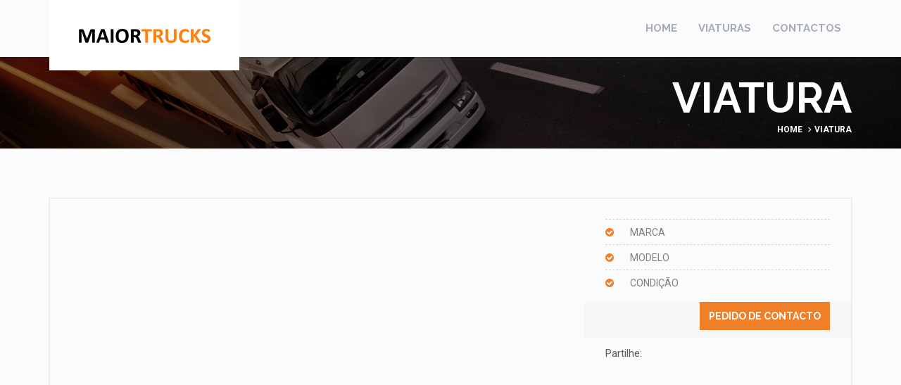

--- FILE ---
content_type: text/html; charset=UTF-8
request_url: https://maiortrucks.pt/viatura/daf_cf_85_410/20
body_size: 3268
content:
<!doctype html><!--[if lt IE 7]><html class="nojs ms lt_ie7" lang="en"><![endif]--><!--[if IE 7]><html class="nojs ms ie7" lang="en"><![endif]--><!--[if IE 8]><html class="nojs ms ie8" lang="en"><![endif]--><!--[if gt IE 8]><html class="nojs ms" lang="en"><![endif]--><html lang="pt"><head> <meta charset="utf-8"><meta name="viewport" content="width=device-width, initial-scale=1.0, maximum-scale=1.0,shrink-to-fit=no"><!-- Locale --><meta http-equiv="Content-Language" content="pt"><!-- To the Future! --><meta http-equiv="X-UA-Compatible" content="IE=edge,chrome=1"><!-- Meta Tags --><meta http-equiv="Content-Type" content="text/html; charset=UTF-8"><meta name="generator" content="Trigenius"/><meta name="description" content=""/><meta name="og:title" content="Maior Trucks &#8250; "/><meta name="og:description" content=""/><meta name="og:image" content=""/><!-- Global site tag (gtag.js) - Google Analytics --><script async src="https://www.googletagmanager.com/gtag/js?id=G-7PR7H44J6C"></script><script> window.dataLayer = window.dataLayer || []; function gtag(){dataLayer.push(arguments);} gtag('js', new Date()); gtag('config', 'G-7PR7H44J6C');</script><script type='text/javascript' src='https://platform-api.sharethis.com/js/sharethis.js#property=60af88c396e49900115aca43&product=sop' async='async'></script><title> Maior Trucks &#8250; </title><!-- Favicon --><script type="text/javascript"> const APPLICATION_URL = "https://maiortrucks.pt/viatura/daf_cf_85_410/20"; const APPLICATION_REFERENCE = "default"; const APPLICATION_DOMAIN = "maiortrucks.pt"; const CSRF_TOKEN = "2crULFzXX4X7N4DtH8bPs5H73LMZohF1Ph2cJ2SW"; const APP_DEBUG = ""; const APP_URL = "http://localhost"; const REQUEST_ROOT = "https://maiortrucks.pt"; const REQUEST_ROOT_PATH = ""; const TIMEZONE = "UTC"; const LOCALE = "pt"; </script> <link media="all" type="text/css" rel="stylesheet" href="/app/default/assets/addons/default/maiortrucks/maiortrucks-theme/resources/bootstrap/css/bootstrap.min.css?v=1616596866"> <link media="all" type="text/css" rel="stylesheet" href="/app/default/assets/addons/default/maiortrucks/maiortrucks-theme/resources/bootstrap-select/css/bootstrap-select.min.css?v=1616596866"> <link media="all" type="text/css" rel="stylesheet" href="/app/default/assets/addons/default/maiortrucks/maiortrucks-theme/resources/fontawesome/css/font-awesome.min.css?v=1616596866"> <link media="all" type="text/css" rel="stylesheet" href="/app/default/assets/addons/default/maiortrucks/maiortrucks-theme/resources/owl-carousel2/assets/owl.carousel.min.css?v=1616596866"> <link media="all" type="text/css" rel="stylesheet" href="/app/default/assets/addons/default/maiortrucks/maiortrucks-theme/resources/owl-carousel2/assets/owl.theme.default.min.css?v=1616596866"> <link media="all" type="text/css" rel="stylesheet" href="/app/default/assets/addons/default/maiortrucks/maiortrucks-theme/resources/animate/animate.min.css?v=1616596866"> <link media="all" type="text/css" rel="stylesheet" href="/app/default/assets/addons/default/maiortrucks/maiortrucks-theme/resources/swiper/css/swiper.min.css?v=1616596866"> <link media="all" type="text/css" rel="stylesheet" href="/app/default/assets/addons/default/maiortrucks/maiortrucks-theme/resources/datetimepicker/css/bootstrap-datetimepicker.min.css?v=1616596866"> <link media="all" type="text/css" rel="stylesheet" href="/app/default/assets/addons/default/maiortrucks/maiortrucks-theme/resources/css/icons-fonts.css?v=1616596866"> <link media="all" type="text/css" rel="stylesheet" href="/app/default/assets/addons/default/maiortrucks/maiortrucks-theme/resources/css/theme.css?v=1622129454"></head><body><header id="header" class="header fixed"> <div class="header-wrapper"> <div class="container"> <!-- Logo --> <div class="logo"> <a href="/"><img src="https://maiortrucks.pt/app/default/assets/addons/default/maiortrucks/maiortrucks-theme/resources/img/logo.png?v=1616596866" alt="MAIORTRUCKS"/></a> </div> <!-- /Logo --> <!-- Mobile menu toggle button --> <a href="#" class="menu-toggle btn ripple-effect btn-theme-transparent"><i class="fa fa-bars"></i></a> <!-- /Mobile menu toggle button --> <!-- Navigation --> <nav class="navigation closed clearfix"> <div class="swiper-wrapper"> <div class="swiper-slide"> <!-- navigation menu --> <a href="#" class="menu-toggle-close btn"><i class="fa fa-times"></i></a> <ul class="nav sf-menu"> <li ><a href="/">Home</a></li> <li ><a href="/lista-de-viaturas">Viaturas</a></li> <li ><a href="/contactos">Contactos</a></li> </ul> <!-- /navigation menu --> </div> </div> <!-- Add Scroll Bar --> <div class="swiper-scrollbar"></div> </nav> <!-- /Navigation --> </div></div></header><main id="main"> <div class="content-area"> <!-- BREADCRUMBS --> <section class="page-section breadcrumbs text-right" style="background-image: url(https://maiortrucks.pt/files/images/imagem_2021-03-24_150721.png);"> <div class="container"> <div class="page-header"> <h1>Viatura</h1> </div> <ul class="breadcrumb"> <li><a href="#">Home</a></li> <li class="active">Viatura</li> </ul> </div> </section> <!-- /BREADCRUMBS --> <!-- PAGE WITH SIDEBAR --> <section class="page-section"> <div class="container"> <div class="row"> <!-- CONTENT --> <div class="col-md-12 content" id="content"> <div class="car-big-card alt"> <div class="row"> <div class="col-md-8"> <div class="owl-carousel img-carousel"> </div> <div class="row car-thumbnails"> </div> </div> <div class="col-md-4"> <div class="car-details"> <div class="list"> <ul> <li class="title"> <h2></h2> </li> <li> <label> <span class="text-uppercase">Marca</span> <span class="pull-right"></span> </label> </li> <li> <label> <span class="text-uppercase">Modelo</span> <span class="pull-right"></span> </label> </li> <li> <label> <span class="text-uppercase">Condição</span> <span class="pull-right"></span> </label> </li> </ul> </div> <div class="price"> <div class="buttons"> <a id="open_form" class="btn btn-theme">Pedido de contacto</a> </div> </div> <div class="sharethis"> <div class="row"> <div class="col-xs-2 pt-6"> Partilhe: </div> <div class="col-xs-10"> <div class="sharethis-inline-share-buttons" style="padding-left: 15px"></div> </div> </div> </div> </div> </div> </div> </div> <hr class="page-divider half transparent"/> <div class="car-big-card" id="desktop"> <div class="row"> <div class="col-md-6"> <div class="car-details"> <div class="left list"> <ul> </ul> </div> </div> </div> <div class="col-md-6"> <div class="car-details"> <div class="right list"> <ul> </ul> </div> </div> </div> </div> </div> <div class="car-big-card" id="mobile"> <div class="row"> <div class="col-md-6"> <div class="car-details"> <div class="left list"> <ul> </ul> </div> </div> </div> </div> </div> </div> <!-- /CONTENT --> </div> </div> </section> <!-- /PAGE WITH SIDEBAR --> </div> <div id="form_info" class="form_info" style="display: none"> <div class="container"> <a id="close_form"><i class="fa fa-times" aria-hidden="true"></i></a> <div name="contact-form" class="contact-form" id="contact_form"> <div class="row"> <div class="col-md-6 outer required"> <div class="form-group af-inner"> <label class="sr-only" for="name">Nome</label> <input type="text" name="triform_name" id="name" placeholder="Name" value="" size="30" data-toggle="tooltip" title="Name" class="form-control placeholder"/> <input type="hidden" name="triform_assunto" id="assunto" data-toggle="tooltip" title="assunto" class="form-control placeholder" value="Conatcto pela viatura "/> </div> </div> <div class="col-md-6 outer required"> <div class="form-group af-inner"> <label class="sr-only" for="phone">Telefone</label> <input type="text" name="triform_phone" id="phone" placeholder="Telefone" value="" size="30" data-toggle="tooltip" title="Telefone" class="form-control placeholder"/> </div> </div> </div> <div class="outer required"> <div class="form-group af-inner"> <label class="sr-only" for="email">Email</label> <input type="text" name="triform_email" id="email" placeholder="Email" value="" size="30" data-toggle="tooltip" title="Email" class="form-control placeholder"/> </div> </div> <div class="form-group af-inner"> <label class="sr-only" for="input-message">Mensagem</label> <textarea name="triform_message" id="input-message" placeholder="Message" rows="3" cols="50" data-toggle="tooltip" title="Mensagem" class="form-control placeholder"></textarea> </div> <div class="form-group af-inner"> <input id="checkbox" name="checkbox" type="checkbox"/> Declaro que li e aceito a <a href="/politica-de-privacidade">Política de Privacidade</a> </div> <div class="form-group af-inner"> <label for="captcha" >Insira a resposta de <strong id="captcha-img">2 + 2 = </strong> =</label> <input type="captcha" id="captcha" name="_captcha" class="form-control input-group-lg d-inline" required autocomplete="off" placeholder="insira a resposta"> </div> <div id="contact_results"></div> <div class="outer required"> <div class="form-group af-inner"> <input type="submit" name="submit" class="form-button form-button-submit btn btn-theme btn-theme-dark" id="submit_triform" value="Enviar" /> </div> </div> </div> </div> </div> </div></main><section class="page-section contact dark"> <div class="container"> <div class="row"> <div class="col-md-4 col-sm-6"> <div class="cis-cont-3 text-center pl-0"> <div class="cis-icon-3"> <div class="icon icon-basic-map"></div> </div> <div class="cis-text-3"> <h3>MORADA</h3> <p>IC 2 KM 85.4 2475 - 031 Benedita</p> </div> </div> </div> <div class="col-md-4 col-sm-6"> <div class="cis-cont-3 text-center pl-0"> <div class="cis-icon-3"> <div class="icon icon-basic-mail"></div> </div> <div class="cis-text-3"> <h3>EMAIL</h3> <p><a href="mailto:maiortrucks@sapo.pt">maiortrucks@sapo.pt</a><br>&nbsp;</p> </div> </div> </div> <div class="col-md-4 col-sm-6"> <div class="cis-cont-3 text-center pl-0"> <div class="cis-icon-3"> <div class="icon icon-basic-smartphone"></div> </div> <div class="cis-text-3"> <h3>LIGUE-NOS</h3> <p>(+351) 919 514 154</p> </div> </div> </div> </div> </div></section><footer class="footer"> <div class="footer-meta"> <div class="container"> <div class="row"> <div class="col-sm-12"> <p class="btn-row text-center"> <a class="btn btn-theme btn-icon-left" href="https://pt-pt.facebook.com/maiortrucks" title="Facebook" target="_blank"><i class="fa fa-facebook"></i></a> <a class="btn btn-theme btn-icon-left" href="https://Linkkedin.com" title="Linkedin" target="_blank"><i class="fa fa-linkedin"></i></a> </p> <div class="copyright"> © Copyright 2021. maiortrucks - Todos os direitos reservados. Powered by: <a href="https://www.trigenius.pt/">TRIGÉNIUS</a> | <a href="/politica-de-privacidade">Política de Privacidade</a></div> </div> </div> </div> </div></footer> <script src="/app/default/assets/addons/default/maiortrucks/maiortrucks-theme/resources/js/modernizr.custom.js?v=1616596866"></script> <script src="/app/default/assets/addons/default/maiortrucks/maiortrucks-theme/resources/js/jquery-1.11.1.min.js?v=1616596866"></script> <script src="/app/default/assets/addons/default/maiortrucks/maiortrucks-theme/resources/bootstrap/js/bootstrap.min.js?v=1616596866"></script> <script src="/app/default/assets/addons/default/maiortrucks/maiortrucks-theme/resources/bootstrap-select/js/bootstrap-select.min.js?v=1616596866"></script> <script src="/app/default/assets/addons/default/maiortrucks/maiortrucks-theme/resources/owl-carousel2/owl.carousel.min.js?v=1616596866"></script> <script src="/app/default/assets/addons/default/maiortrucks/maiortrucks-theme/resources/js/jquery.sticky.min.js?v=1616596866"></script> <script src="/app/default/assets/addons/default/maiortrucks/maiortrucks-theme/resources/js/jquery.easing.min.js?v=1616596866"></script> <script src="/app/default/assets/addons/default/maiortrucks/maiortrucks-theme/resources/js/jquery.smoothscroll.min.js?v=1616596866"></script> <script src="/app/default/assets/addons/default/maiortrucks/maiortrucks-theme/resources/swiper/js/swiper.jquery.min.js?v=1616596866"></script> <script src="/app/default/assets/addons/default/maiortrucks/maiortrucks-theme/resources/datetimepicker/js/moment-with-locales.min.js?v=1616596866"></script> <script src="/app/default/assets/addons/default/maiortrucks/maiortrucks-theme/resources/datetimepicker/js/bootstrap-datetimepicker.min.js?v=1616596866"></script> <script src="/app/default/assets/addons/default/maiortrucks/maiortrucks-theme/resources/isotope/jquery.isotope.min.js?v=1616596866"></script> <script src="/app/default/assets/addons/default/maiortrucks/maiortrucks-theme/resources/js/theme-ajax-mail.js?v=1616596866"></script> <script src="/app/default/assets/addons/default/maiortrucks/maiortrucks-theme/resources/js/theme.js?v=1621854066"></script> <script src="/app/default/assets/addons/default/maiortrucks/maiortrucks-theme/resources/js/pesquisa.js?v=1616596866"></script> <script src="/app/default/assets/addons/default/maiortrucks/maiortrucks-theme/resources/js/validar.js?v=1616596866"></script><script>$("#open_form").click(function(){ $("#form_info").toggle();
});
$("#close_form").click(function(){ $("#form_info").toggle();
});</script></body></html>

--- FILE ---
content_type: text/css
request_url: https://maiortrucks.pt/app/default/assets/addons/default/maiortrucks/maiortrucks-theme/resources/css/theme.css?v=1622129454
body_size: 27281
content:
@import url("https://fonts.googleapis.com/css?family=Roboto:400,700,300");
@import url("https://fonts.googleapis.com/css?family=Raleway:700,800,900,400,300");
@import url("https://fonts.googleapis.com/css?family=Open+Sans:400,300,600,700,800");
@import "inc/awesome-bootstrap-checkbox.css";

/* --------------------------------------------------------------------------
 * jThemes Studio : MAIORTRUCKS - Car Rental Management Template
 *
 * file           : theme.css
 * Desc           : MAIORTRUCKS Template - Stylesheet
 * Version        : 1.3.1
 * Date           : 2016-04-01
 * Author         : jThemes Studio
 * Author URI     : http://jakjim.com
 * Email          : jakjim@gmail.com
 *
 * jThemes Studio. Copyright 2015. All Rights Reserved.
 * -------------------------------------------------------------------------- */


/* --------------------------------------------------------------------------
 *  MAIORTRUCKS Template - Table of Content

  1 - General
    1.1 - Preloader
    1.2 - Global properties (body, common classes, structure etc)
    1.3 - Page section block
    1.4 - Typography (section title, links, page dividers)
    1.5 - Buttons
    1.6 - Form / Input / Textarea
    1.7 - Top Bar

  2 - Header
    2.1 - Logo
    2.2 - Navigation

  3 - Footer
    3.1 - Footer widgets
    3.2 - Footer meta

  4 - Sliders / OwlCarousel
    4.1 - Main slider
    4.2 - Partners carousel
    4.3 - Testimonials carousel
    4.4 - Products carousel

  5 - Components / Shortcodes / Widget
    5.1 - Breadcrumbs
    5.2 - Pagination
    5.3 - Message box
    5.4 - Social icons line
    5.5 - Rating stars
    5.6 - Content tabs
    5.7 - Accordion
    5.8 - Blog post
    5.9 - Recent post
    5.10 - Comments
    5.11 - Thumbnails
    5.12 - Portfolio
    5.13 - Widgets
    5.14 - Contacts form
    5.15 - Google map
    5.16 - Back to top button

  6 - Helper Classes

 * -------------------------------------------------------------------------- */


/* 1.1 */


/* Preloader
/* ========================================================================== */

#preloader {
    position: fixed;
    z-index: 999999;
    top: 0;
    right: 0;
    bottom: 0;
    left: 0;
    background-color: #ffffff;
}

#preloader-status {
    position: absolute;
    top: 50%;
    left: 50%;
    width: 200px;
    height: 200px;
    margin: -100px 0 0 -100px;
    /*You can use animated gif for preloader*/
    /*background: url('http://jthemes.org/html/rentit/img/preloader.png') no-repeat 50% 20px;*/
}

#preloader-title {
    font-size: 10px;
    text-align: center;
    text-transform: uppercase;
}

.spinner {
    margin: 0 auto;
    width: 120px;
    height: 30px;
    text-align: center;
    font-size: 10px;
}

.spinner>div {
    background-color: #f07f27;
    height: 100%;
    width: 20px;
    display: inline-block;
    -webkit-animation: stretchdelay 1.2s infinite ease-in-out;
    animation: stretchdelay 1.2s infinite ease-in-out;
}

.spinner .rect2 {
    -webkit-animation-delay: -1.1s;
    animation-delay: -1.1s;
}

.spinner .rect3 {
    -webkit-animation-delay: -1s;
    animation-delay: -1s;
}

.spinner .rect4 {
    -webkit-animation-delay: -0.9s;
    animation-delay: -0.9s;
}

.spinner .rect5 {
    -webkit-animation-delay: -0.8s;
    animation-delay: -0.8s;
}

@-webkit-keyframes stretchdelay {
    0%,
    40%,
    100% {
        -webkit-transform: scaleY(0.4);
    }
    20% {
        -webkit-transform: scaleY(1);
    }
}

@keyframes stretchdelay {
    0%,
    40%,
    100% {
        transform: scaleY(0.4);
        -webkit-transform: scaleY(0.4);
    }
    20% {
        transform: scaleY(1);
        -webkit-transform: scaleY(1);
    }
}


/* 1.2 */


/* Global properties (body, common classes, structure etc)
/* ========================================================================== */

body {
    font-family: 'Roboto', sans-serif;
    font-size: 15px;
    line-height: 1.6;
    background: #fbfbfb;
    color: #5c5c5c;
    -webkit-font-kerning: auto;
    -webkit-font-smoothing: antialiased;
    -webkit-backface-visibility: visible !important;
    position: relative;
    overflow-x: hidden;
}

body.boxed {
    background: #fbfbfb;
}


/* 1.3 */


/* Layout
/* ========================================================================== */

html {
    height: 100%;
    min-height: 100%;
}

body {
    min-height: 100%;
}

.content-area {
    position: relative;
    z-index: 0;
}

.widget *:last-child {
    margin-bottom: 0;
}

.content .widget+.widget,
.sidebar .widget+.widget,
.footer .widget+.widget {
    margin-top: 30px;
}

.container.full-width {
    width: 100%;
    max-width: 100%;
    padding-left: 0;
    padding-right: 0;
}

.row+.row {
    margin-top: 0;
}

.row div[class*="col-"],
.row aside[class*="col-"] {
    margin-top: 0;
}

.row div[class*="col-"]:after,
.row aside[class*="col-"]:after {
    content: '';
    display: block;
    clear: both;
}

.boxed .wrapper {
    max-width: 1200px;
    margin: 0 auto;
    -webkit-box-shadow: 0 0 4px rgba(0, 0, 0, 0.15);
    box-shadow: 0 0 4px rgba(0, 0, 0, 0.15);
}


/* Page section block
/* ========================================================================== */

.page-section {
    position: relative;
    padding-top: 70px;
    padding-bottom: 70px;
    overflow: hidden;
    /* small devices */
}

.page-section.md-padding {
    padding-top: 20px;
    padding-bottom: 20px;
}

.page-section.sm-padding {
    padding-top: 10px;
    padding-bottom: 10px;
}

.page-section.no-padding {
    padding-top: 0;
    padding-bottom: 0;
}

.page-section.no-padding-top {
    padding-top: 0;
}

.page-section.no-padding-bottom {
    padding-bottom: 0;
}

.page-section.no-bottom-space {
    margin-bottom: -70px;
}

.page-section.light {
    background-color: #f4f6f7;
}

.page-section.dark {
    background-color: #f07f27;
    color: #fff;
}

.page-section.image {
    background: url("../img/page-section-image.png") center top no-repeat;
    background-attachment: fixed;
    background-size: cover;
}

.page-section.of-visible {
    overflow: visible;
}

.page-section.sub-page {
    padding-top: 30px;
}

html,
body {
    position: relative;
    height: 100%;
}

.swiper-container {
    width: 100%;
    height: 100%;
}

.swiper-slide {
    height: auto;
}


/* 1.4 */


/* Typography (section title, links, page dividers)
/* ========================================================================== */

.h1,
.h2,
.h3,
.h4,
.h5,
.h6,
h1,
h2,
h3,
h4,
h5,
h6 {
    font-family: 'Raleway', sans-serif;
    color: #f07f27;
}

.dark .h1,
.dark .h2,
.dark .h3,
.dark .h4,
.dark .h5,
.dark .h6,
.dark h1,
.dark h2,
.dark h3,
.dark h4,
.dark h5,
.dark h6,
.color .h1 small,
.color .h2 small,
.color .h3 small,
.color .h4 small,
.color .h5 small,
.color .h6 small,
.color h1 small,
.color h2 small,
.color h3 small,
.color h4 small,
.color h5 small,
.color h6 small {
    color: #ffffff;
}

h1 .fa,
h2 .fa,
h3 .fa,
h4 .fa,
h5 .fa,
h6 .fa,
h1 .glyphicon,
h2 .glyphicon,
h3 .glyphicon,
h4 .glyphicon,
h5 .glyphicon,
h6 .glyphicon {
    color: #b30000;
}

.image h1 .fa,
.image h2 .fa,
.image h3 .fa,
.image h4 .fa,
.image h5 .fa,
.image h6 .fa,
.image h1 .glyphicon,
.image h2 .glyphicon,
.image h3 .glyphicon,
.image h4 .glyphicon,
.image h5 .glyphicon,
.image h6 .glyphicon,
.color h1 .fa,
.color h2 .fa,
.color h3 .fa,
.color h4 .fa,
.color h5 .fa,
.color h6 .fa,
.color h1 .glyphicon,
.color h2 .glyphicon,
.color h3 .glyphicon,
.color h4 .glyphicon,
.color h5 .glyphicon,
.color h6 .glyphicon {
    color: #ffffff;
}

a,
a .fa,
a .glyphicon,
a:hover,
a:hover .fa,
a:hover .glyphicon,
a:active,
a:focus {
    -webkit-transition: all 0.2s ease-in-out;
    transition: all 0.2s ease-in-out;
    text-decoration: none;
}

a:not(.btn-theme) {
    color: #f07f27;
}

a:not(.btn-theme):hover,
a:not(.btn-theme):active,
a:not(.btn-theme):focus {
    color: #000000;
}

.footer a:not(.btn-theme) {
    color: #222;
}

.footer a:not(.btn-theme):hover,
.footer a:not(.btn-theme):active,
.footer a:not(.btn-theme):focus {
    color: #f07f27;
}

p {
    margin-bottom: 20px;
}

ul,
ol {
    padding-left: 0;
    list-style: none;
    margin-bottom: 20px;
}

ul ul,
ol ul,
ul ol,
ol ol {
    padding-left: 20px;
}

ul.list-check li,
ol.list-check li {
    padding-left: 20px;
    position: relative;
}

ul.list-check li:before,
ol.list-check li:before {
    content: '\f046';
    font-family: 'FontAwesome';
    position: absolute;
    top: 0;
    left: 0;
}

ul.list-check li+li,
ol.list-check li+li {
    margin-top: 7px;
}

ul.list-icons li {
    padding-left: 30px;
    position: relative;
}

ul.list-icons li+li {
    margin-top: 10px;
}

ul.list-icons li>.fa {
    position: absolute;
    left: 0;
    top: 3px;
}

.section-title {
    margin-top: 0;
    margin-bottom: 25px;
    font-size: 30px;
    font-weight: 900;
    line-height: 30px;
    text-transform: uppercase;
    text-align: center;
    color: #222;
    overflow: hidden;
}

.section-title small {
    display: block;
    font-size: 18px;
    font-weight: 400;
    line-height: 18px;
    text-transform: none;
}

.section-title span {
    display: block;
}

.section-title small+span {
    margin-top: 10px;
}

.section-title span+small {
    margin-top: 10px;
}

.section-title .thin {
    font-weight: 300 !important;
}

.section-title.section-title-lg {
    font-size: 24px;
}

.section-title.text-left {
    text-align: left;
}

.section-title.text-right {
    text-align: right;
}

.section-title.no-margin {
    margin: 0;
}

.dark .section-title {
    color: #ffffff;
}

.dark .section-title small {
    color: #ffffff;
}

.block-title {
    margin-top: 0;
    margin-bottom: 25px;
    font-size: 18px;
    font-weight: 900;
    line-height: 20px;
    text-transform: uppercase;
    color: #222;
    overflow: hidden;
}

.block-title span {
    display: inline-block;
    position: relative;
}

.block-title span:after {
    content: "";
    position: absolute;
    height: 1px;
    width: 2000px;
    background-color: #a5abb7;
    top: 10px;
}

.block-title span:after {
    left: 100%;
    margin-left: 15px;
}

.block-title .thin {
    font-weight: 300;
    margin-left: 5px;
}

.block-title.alt {
    font-size: 16px;
    line-height: 24px;
    font-weight: 900;
    text-transform: uppercase;
    padding: 10px 70px 10px 20px;
    border: solid 1px #a5abb7;
    overflow: visible;
    position: relative;
    color: #7f7f7f;
}

.block-title.alt .fa {
    position: absolute;
    top: -1px;
    right: -1px;
    height: 46px;
    width: 46px;
    line-height: 45px;
    vertical-align: middle;
    text-align: center!important;
    background-color: #f5f6f8;
    border: solid 1px #a5abb7;
    color: #a5abb7;
    z-index: 20;
}

.block-title.alt .fa.color {
    background-color: #f07f27;
}

.block-title.alt2 {
    font-size: 16px;
    line-height: 24px;
    font-weight: 900;
    text-transform: uppercase;
    padding: 0 50px 20px 0;
    border-bottom: solid 1px #e9e9e9;
    overflow: visible;
    position: relative;
    color: #7f7f7f;
}

.block-title.alt2 .fa {
    position: absolute;
    top: -1px;
    right: -1px;
    height: 30px;
    width: 30px;
    line-height: 30px;
    vertical-align: middle;
    text-align: center!important;
    background-color: #e9e9e9;
    color: #a5abb7;
    z-index: 20;
}

.block-title.alt2 .fa.color {
    background-color: #f07f27;
}

.text-lg {
    text-transform: uppercase;
    font-size: 24px;
    line-height: 1.2;
    color: #9a0000;
}

.text-xl {
    font-size: 36px;
    line-height: 48px;
    font-weight: 300;
}

.text-thin {
    font-size: 11px;
    text-transform: uppercase;
    color: #222;
}

.text-dark {
    color: #222;
}

.text-color {
    color: #f07f27;
}

.drop-cap {
    display: block;
    float: left;
    font-size: 44px;
    line-height: 37px;
    margin: 0 10px 0 0;
    color: #f07f27;
}


/* Blockquote
/* -------------------------------------------------------------------------- */

blockquote {
    background-color: #f07f27;
    border: none;
    color: #ffffff;
}

blockquote p {
    font-size: 30px;
    font-weight: 300;
    line-height: 36px;
    color: #ffffff;
}

blockquote footer {
    margin-top: 40px;
}

blockquote footer,
blockquote cite {
    font-size: 18px;
    font-style: italic;
    line-height: 20px;
    color: #ffffff;
}


/* Page dividers
/* -------------------------------------------------------------------------- */

hr.page-divider {
    margin-top: 30px;
    margin-bottom: 30px;
    clear: both;
    border-color: #e9e9e9;
}

hr.transparent,
hr.page-divider.transparent {
    border-color: transparent;
}

hr.page-divider.half {
    border-color: transparent;
    margin-top: 0;
}

hr.page-divider.small {
    border-color: transparent;
    margin-top: 0;
    margin-bottom: 20px;
}

hr.page-divider.single {
    border-color: #d3d3d3;
}

::-webkit-input-placeholder {
    color: #8f8f8f !important;
}

:-moz-placeholder {
    color: #8f8f8f !important;
}

::-moz-placeholder {
    color: #8f8f8f !important;
}

:-ms-input-placeholder {
    color: #8f8f8f !important;
}

input:focus::-webkit-input-placeholder {
    color: transparent !important;
}

input:focus:-moz-placeholder {
    color: transparent !important;
}

input:focus::-moz-placeholder {
    color: transparent !important;
}

input:focus:-ms-input-placeholder {
    color: transparent !important;
}

textarea:focus::-webkit-input-placeholder {
    color: transparent !important;
}

textarea:focus:-moz-placeholder {
    color: transparent !important;
}

textarea:focus::-moz-placeholder {
    color: transparent !important;
}

textarea:focus:-ms-input-placeholder {
    color: transparent !important;
}


/* 1.5 */


/* Buttons
/* ========================================================================== */

.btn,
.btn:hover,
.btn:active,
.btn.active {
    -webkit-box-shadow: none;
    box-shadow: none;
    border-radius: 0;
}

.form-search .bootstrap-select.btn-group,
.form-inline .bootstrap-select.btn-group,
.form-horizontal .bootstrap-select.btn-group,
.form-group .bootstrap-select.btn-group {
    margin-bottom: 0;
    width: 100% !important;
}

.btn-theme {
    color: #ffffff;
    border-width: 1px;
    padding: 12px;
    font-family: 'Raleway', sans-serif;
    font-size: 14px;
    font-weight: 600;
    line-height: 1;
    text-transform: uppercase;
    -webkit-transition: all 0.2s ease-in-out;
    transition: all 0.2s ease-in-out;
    background: #f07f27;
}


/*.btn-theme {
  color: #ffffff;
  border-width: 1px;
  background-color: #f07f27;
  border-color: #f07f27;
  padding: 13px 20px;
  font-family: 'Raleway', sans-serif;
  font-size: 14px;
  font-weight: 600;
  line-height: 1;
  text-transform: uppercase;
  -webkit-transition: all 0.2s ease-in-out;
  transition: all 0.2s ease-in-out;
}*/

.btn-theme:hover {
    background-color: #222;
    border-color: #222;
    color: #ffffff;
}

.btn-theme.btn-block {
    max-width: 450px;
}

.btn-theme .icon-left {
    margin-right: 7px;
}

.btn-theme .icon-right {
    margin-left: 7px;
}

.btn-theme-transparent,
.btn-theme-transparent:focus,
.btn-theme-transparent:active {
    background-color: transparent;
    border-width: 1px;
    border-color: #e9e9e9;
    color: #222;
}

.dark .btn-theme-transparent,
.dark .btn-theme-transparent:focus,
.dark .btn-theme-transparent:active {
    color: #ffffff;
}

.btn-theme-transparent:hover {
    background-color: #222;
    border-color: #222;
    color: #ffffff;
}

.dark .btn-theme-transparent:hover {
    background-color: #ffffff;
    border-color: #ffffff;
    color: #222;
}

.btn-theme-dark,
.btn-theme-dark:focus,
.btn-theme-dark:active {
    background-color: #222;
    border-width: 1px;
    border-color: #222;
    color: #ffffff;
}

.btn-theme-dark:hover {
    background-color: #f07f27;
    border-color: #f07f27;
    color: #ffffff;
}

.btn-theme-light,
.btn-theme-light:focus,
.btn-theme-light:active {
    background-color: #ffffff;
    border-width: 1px;
    border-color: #e6e9eb;
    color: #6d7480;
}

.btn-theme-light:hover {
    background-color: #222;
    border-color: #222;
    color: #ffffff;
}

.btn-theme-xs {
    font-size: 11px;
    padding: 7px 12px;
}

.btn-theme-sm {
    font-size: 14px;
    padding: 7px 20px;
}

.btn-theme-md {
    padding: 17px 25px;
}

.btn-theme-lg {
    font-size: 18px;
    padding: 20px 35px;
}

.btn-theme-xl {
    font-size: 24px;
    padding: 25px 35px;
}

.btn-icon-left .fa,
.btn-icon-left .glyphicon {
    margin-right: 7px;
}

.btn-icon-right .fa,
.btn-icon-right .glyphicon {
    margin-left: 7px;
}

.btn-more-posts {
    font-size: 12px;
    font-weight: 900;
    padding: 20px 60px;
}

.btn-play {
    position: relative;
    display: inline-block !important;
    padding: 0 !important;
    width: 150px !important;
    height: 150px !important;
    border-radius: 50% !important;
    text-align: center;
    background-color: rgba(230, 0, 0, 0.85);
    color: #ffffff;
}

.btn-play .fa {
    font-size: 60px;
    line-height: 150px;
    margin-right: -9px;
}

.btn-play:before {
    content: '';
    display: block;
    position: absolute;
    width: 180px !important;
    height: 180px !important;
    top: -16px;
    left: -16px;
    border-radius: 50% !important;
    border: solid 10px rgba(230, 0, 0, 0.35);
}

a:hover .btn-play,
.btn-play:hover {
    background-color: #ffffff;
    color: #f07f27;
}

.btn-title-more {
    float: right;
    font-size: 11px;
    padding: 13px;
    margin-top: -10px;
    margin-left: 20px;
    margin-bottom: -30px;
    background-color: transparent;
    border-width: 1px;
    border-color: #e9e9e9;
    color: #222;
}

.btn-title-more .fa,
.btn-title-more .glyphicon {
    font-size: 14px;
    margin-top: -1px;
}

.btn-title-more:hover {
    background-color: #222;
    border-color: #222;
    color: #ffffff;
}

p.btn-row {
    margin-top: -10px;
    margin-bottom: 5px
}

p.btn-row .btn {
    margin-top: 10px;
    margin-right: 10px;
}

p.btn-row .text {
    display: inline-block;
    margin-top: 10px;
    margin-right: 10px;
    vertical-align: middle;
}

.btn-view-more-block {
    width: 100%;
    max-width: 100%;
    display: block;
    font-size: 18px;
    padding: 13px 35px;
    border-color: #a5abb7;
    background-color: #a5abb7;
    color: #ffffff;
}

.btn-view-more-block:hover {
    border-color: #222;
    background-color: #222;
}

a.btn.twitter {
    background-color: #2daae1;
    border-color: #2daae1;
}

a.btn.facebook {
    background-color: #3c5b9b;
    border-color: #3c5b9b;
}

a.btn.google,
a.btn[title*='Google+'] {
    background-color: #f63f29;
    border-color: #f63f29;
}

a.btn.flickr {
    background-color: #216BD4;
    border-color: #216BD4;
}

a.btn.dribbble {
    background-color: #F46899;
    border-color: #F46899;
}

a.btn.linkedin {
    background-color: #0085AE;
    border-color: #0085AE;
}

a.btn.tumblr {
    background-color: #2C4762;
    border-color: #2C4762;
}

a.btn.instagram {
    background-color: #517fa4;
    border-color: #517fa4;
}

a.btn.pinterest {
    background-color: #cb2027;
    border-color: #cb2027;
}

a.btn.skype {
    background-color: #00aaf1;
    border-color: #00aaf1;
}

a.btn.vimeo {
    background-color: #5BC8FF;
    border-color: #5BC8FF;
}


/* -- Ripple effect -------------------------------- */

.ripple-effect {
    position: relative;
    overflow: hidden;
    -webkit-transform: translate3d(0, 0, 0);
}

.ink {
    display: block;
    position: absolute;
    pointer-events: none;
    border-radius: 50%;
    -webkit-transform: scale(0);
    -moz-transform: scale(0);
    -ms-transform: scale(0);
    -o-transform: scale(0);
    transform: scale(0);
    background: #fff;
    opacity: 1;
}

.ink.animate {
    -webkit-animation: ripple .5s linear;
    -moz-animation: ripple .5s linear;
    -ms-animation: ripple .5s linear;
    -o-animation: ripple .5s linear;
    animation: ripple .5s linear;
}

@keyframes ripple {
    100% {
        opacity: 0;
        transform: scale(2.5);
    }
}

@-webkit-keyframes ripple {
    100% {
        opacity: 0;
        -webkit-transform: scale(2.5);
        transform: scale(2.5);
    }
}

@-moz-keyframes ripple {
    100% {
        opacity: 0;
        -moz-transform: scale(2.5);
        transform: scale(2.5);
    }
}

@-ms-keyframes ripple {
    100% {
        opacity: 0;
        -ms-transform: scale(2.5);
        transform: scale(2.5);
    }
}

@-o-keyframes ripple {
    100% {
        opacity: 0;
        -o-transform: scale(2.5);
        transform: scale(2.5);
    }
}


/* 1.6 */


/* Form / Input / Textarea / Select
/* ========================================================================== */

.form-control {
    -webkit-appearance: none;
    /* ios */
    -webkit-box-shadow: none;
    box-shadow: none;
    height: 50px;
    border-radius: 0;
    border: 1px solid #e9e9e9;
    color: #222;
}

.form-control:focus {
    -webkit-appearance: none;
    /* ios */
    -webkit-box-shadow: none;
    box-shadow: none;
    border-color: #222;
}

.has-icon .form-control {
    padding-right: 50px;
}

.dark .form-control {
    background: rgba(255, 255, 255, 0.2);
    border: 1px solid rgba(255, 255, 255, 0);
    color: rgba(255, 255, 255, 0.6);
}

.dark .form-control:focus {
    background: rgba(255, 255, 255, 0.1);
    border: 1px solid rgba(255, 255, 255, 0.2);
}

.dark .bootstrap-select .dropdown-menu .form-control {
    background: rgba(20, 24, 28, 0.2);
    border: 1px solid rgba(20, 24, 28, 0);
    color: rgba(20, 24, 28, 0.6);
}

.dark .bootstrap-select .dropdown-menu .form-control:focus {
    background: rgba(20, 24, 28, 0.1);
    border: 1px solid rgba(20, 24, 28, 0.2);
}

.light .form-control {
    background: #ffffff;
    border: 1px solid #d3d3d3;
    color: #a5abb7;
}

.light .form-control:focus {
    border: 1px solid #a5abb7;
}

.form-control.alt {
    border-color: #f5f6f8;
    background-color: #f5f6f8;
    color: #6d7582;
}

.form-control.alt::-webkit-input-placeholder {
    color: #6d7582 !important;
    font-weight: 400 !important;
    font-size: 14px;
    text-transform: none;
    line-height: 22px;
}

.form-control.alt:-moz-placeholder {
    color: #6d7582 !important;
    font-weight: 400 !important;
    font-size: 14px;
    text-transform: none;
    line-height: 22px;
}

.form-control.alt::-moz-placeholder {
    color: #6d7582 !important;
    font-weight: 400 !important;
    font-size: 14px;
    text-transform: none;
    line-height: 22px;
}

.form-control.alt:-ms-input-placeholder {
    color: #6d7582 !important;
    font-weight: 400 !important;
    font-size: 14px;
    text-transform: none;
    line-height: 22px;
}

.form-control.alt:focus {
    -webkit-appearance: none;
    /* ios */
    -webkit-box-shadow: none;
    box-shadow: none;
    border-color: #222;
}

.form-control-icon {
    position: absolute;
    top: 0;
    right: 0;
    width: 50px;
    height: 50px;
    line-height: 50px;
    text-align: center;
}

.has-label .form-control-icon {
    top: 28px;
}

.dark .form-control-icon {
    color: rgba(255, 255, 255, 0.6);
}

.dark .alt .form-control-icon {
    color: #ffffff;
}

.light .form-control-icon {
    color: rgba(20, 24, 28, 0.6);
}

.form-group.has-icon {
    position: relative;
}

textarea {
    resize: none;
}

.bootstrap-select .dropdown-menu {
    border-radius: 0;
}

.bootstrap-select .dropdown-menu a {
    padding-top: 5px;
    padding-bottom: 5px;
}

.bootstrap-select>.selectpicker {
    -webkit-appearance: none;
    /* ios */
    -webkit-box-shadow: none;
    box-shadow: none !important;
    height: 40px;
    border-radius: 0;
    background-color: transparent !important;
    color: #5c5c5c !important;
}

.bootstrap-select>.selectpicker:focus {
    border-color: #222;
}

.bootstrap-select-searchbox .form-control {
    border-radius: 0;
}

.has-icon .bootstrap-select.btn-group .btn .caret {
    display: none;
}

.alert {
    border-radius: 0;
}

label {
    font-size: 14px;
    color: #5c5c5c;
    font-weight: 400;
}

.dark label {
    color: #ffffff;
}

.light label {
    color: #222;
}

input[type=checkbox] {
    margin-top: 2px;
    margin-right: 5px;
}

.form-login .row {
    margin-top: -20px;
}

.form-login .row+.row {
    margin-top: 0;
}

.form-login .row div[class*="col-"],
.form-login .row aside[class*="col-"] {
    margin-top: 20px;
}

.form-login .hello-text-wrap {
    line-height: 12px;
}

.form-login .btn-block {
    margin-left: auto;
    margin-right: auto;
}

@media (min-width: 992px) {
    .form-login .btn-block {
        max-width: 100%;
    }
}

.form-login .btn.facebook {
    background-color: #3e5c98;
    border-color: #3e5c98;
    color: #ffffff;
}

.form-login .btn.twitter {
    background-color: #22a9e0;
    border-color: #22a9e0;
    color: #ffffff;
}

.form-login .btn.facebook:hover,
.form-login .btn.twitter:hover {
    background-color: #222;
    border-color: #222;
}

.form-login .btn-theme {
    padding-top: 14px;
    padding-bottom: 14px;
}

.form-login .form-group {
    margin-bottom: 0;
}

.form-login .form-control {
    height: 50px;
}

.form-login .checkbox {
    font-size: 11px;
    margin-top: 0;
    margin-bottom: 0;
    text-transform: uppercase;
    color: #222;
}

.form-login .checkbox label {
    font-weight: 700 !important;
}

.form-login .checkbox input[type=checkbox] {
    margin-top: 2px;
}

.form-login .col-md-12.col-lg-6.text-right-lg {
    line-height: 0;
}

@media (min-width: 1200px) {
    .form-login .col-md-12.col-lg-6.text-right-lg {
        margin-bottom: 2px;
    }
}

@media (max-width: 1199px) {
    .form-login .col-md-12.col-lg-6.text-right-lg {
        margin-top: 0;
    }
}

.form-login .forgot-password {
    color: #222 !important;
    font-weight: 700 !important;
    font-size: 11px;
    text-transform: uppercase;
    line-height: 18px;
}

.form-login .forgot-password:hover {
    border-bottom: solid 1px #222;
}

.form-login ::-webkit-input-placeholder {
    color: #222 !important;
    font-weight: 700 !important;
    font-size: 11px;
    text-transform: uppercase;
    line-height: 22px;
}

.form-login :-moz-placeholder {
    color: #222 !important;
    font-weight: 700 !important;
    font-size: 11px;
    text-transform: uppercase;
    line-height: 22px;
}

.form-login ::-moz-placeholder {
    color: #222 !important;
    font-weight: 700 !important;
    font-size: 11px;
    text-transform: uppercase;
    line-height: 22px;
}

.form-login :-ms-input-placeholder {
    color: #222 !important;
    font-weight: 700 !important;
    font-size: 11px;
    text-transform: uppercase;
    line-height: 22px;
}

.create-account {
    color: #222;
}

.create-account .list-check {
    font-weight: 700;
}

.create-account .row {
    margin-top: -20px;
}

.create-account .row+.row {
    margin-top: 0;
}

.create-account .row div[class*="col-"],
.create-account .row aside[class*="col-"] {
    margin-top: 20px;
}

.create-account .hello-text-wrap {
    line-height: 12px;
}

.create-account .btn-theme {
    padding-top: 14px;
    padding-bottom: 14px;
}

.create-account .btn-create {
    margin-top: 15px;
}

.page-section.subscribe {
    background-attachment: scroll !important;
}

.form-subscribe {
    position: relative;
}

.form-subscribe .form-control {
    border-color: #222;
}

.form-subscribe .btn-submit {
    position: absolute;
    top: 0;
    right: 0;
    font-size: 12px;
    line-height: 12px;
    padding: 18px 50px;
}

.page-section.find-car {
    overflow: visible;
    padding-top: 24px;
    padding-bottom: 24px;
}

.form-find-car .section-title {
    margin-top: 4px;
}

.form-find-car .form-group {
    margin: 0;
}

.form-find-car .form-control {
    height: 40px;
}

.form-find-car .has-icon .form-control {
    padding-right: 40px;
}

.form-find-car .form-control-icon {
    width: 40px;
    height: 40px;
    line-height: 40px;
}

.form-find-car .btn-submit {
    margin-top: 28px;
    font-size: 12px;
    line-height: 12px;
    padding: 13px 20px;
}


/* 2.0 */


/* Header
/* ========================================================================== */

.sticky-wrapper {
    position: relative;
    z-index: 1;
}

.sticky-wrapper:not(.is-sticky) {
    height: auto !important;
}

.header {
    -webkit-box-shadow: 0 4px 14px 0 rgba(50, 50, 50, 0.3);
    box-shadow: 0 4px 14px 0 rgba(50, 50, 50, 0.3);
}

.wide .sticky-wrapper .header {
    width: 100% !important;
}

.sticky-wrapper .header {
    z-index: 20;
}

@media (max-width: 767px) {
    .sticky-wrapper .header {
        position: fixed !important;
        height: auto !important;
        top: 0px;
        width: 100%;
    }
}

.header .header-wrapper {
    padding: 0;
    background-color: #fbfbfb;
    position: relative;
}

.header .header-wrapper>.container {
    position: relative;
    min-height: 40px;
}

.header .navigation-wrapper.navigation-sticky {
    width: 100%;
}

.full-screen-map .header-wrapper>.container {
    width: auto;
}

.full-screen-map .sticky-wrapper.is-sticky .header {
    width: 630px !important;
}

@media (max-width: 991px) {
    .full-screen-map .sticky-wrapper.is-sticky .header {
        width: 320px !important;
    }
}

.content-area.scroll {
    background-color: #fbfbfb;
    width: 630px;
    height: 100%;
    position: fixed;
    left: 0;
    top: 0;
}

.closed .content-area.scroll {
    left: -630px;
}

@media (max-width: 991px) {
    .closed .content-area.scroll {
        left: -320px;
    }
}

@media (max-width: 991px) {
    .content-area.scroll {
        width: 320px;
    }
}

.content-area.scroll .swiper-slide {
    height: auto;
}

.content-area.scroll .open-close-area {
    position: absolute;
    right: -40px;
    top: 50%;
    width: 40px;
    height: 40px;
}

.content-area.scroll .open-close-area a {
    display: block;
    background-color: #222;
    color: #ffffff;
    line-height: 40px;
    text-align: center;
}

.content-area.scroll .open-close-area a:hover {
    background-color: #f07f27;
}

.content-area.scroll .container {
    width: auto;
}


/* 2.1 */


/* Logo
/* ========================================================================== */

.logo {
    width: 270px;
    height: 100px;
    line-height: 100px;
    background-color: #fff;
    position: absolute;
    z-index: 999;
    top: 0;
    left: 15px;
}

.logo a {
    margin: auto auto;
    display: block;
    text-align: center;
}

.logo img {
    max-width: 100%;
    height: auto;
}

.is-sticky .logo {
    width: 230px;
    height: 60px;
    line-height: 58px;
}

.is-sticky .logo img {
    max-width: 100%;
    height: auto;
}

.full-screen-map .logo {
    width: 140px;
    height: 50px;
    line-height: 50px;
}

.full-screen-map .logo img {
    max-width: none;
    height: 40px;
}

@media (max-width: 991px) {
    .logo,
    .is-sticky .logo {
        width: 170px;
        height: 50px;
        line-height: 50px;
    }
    .is-sticky .logo img,
    .logo img {
        max-width: none;
        height: 40px;
    }
}

@media (max-width: 480px) {
    .logo {
        padding-top: 0;
        margin-bottom: 30px;
    }
}

.logo a,
.is-sticky .logo a,
.logo img,
.is-sticky .logo img {
    -webkit-transition: none;
    transition: none;
}

.logo,
.is-sticky .logo {
    -webkit-transition: all 0.3s ease-in-out;
    -moz-transition: all 0.3s ease-in-out;
    -ms-transition: all 0.3s ease-in-out;
    -o-transition: all 0.3s ease-in-out;
    transition: all 0.3s ease-in-out;
}


/* 2.2 */


/* Navigation / superfish skin
/* ========================================================================== */

.navigation {
    position: relative;
    text-align: right;
    line-height: 0;
}

.navigation .nav.sf-menu {
    font-family: 'Raleway', sans-serif;
    line-height: 1.72;
    text-align: left;
    display: inline-block;
    margin: 0 auto !important;
}

@media (max-width: 991px) {
    .navigation .nav.sf-menu {
        display: block;
    }
}

.navigation ul {
    list-style: none;
}

.navigation ul.social-icons {
    min-width: 0;
    padding-top: 28px;
    padding-bottom: 28px;
    -webkit-transition: all 0.2s ease-in-out;
    transition: all 0.2s ease-in-out;
    display: block !important;
    position: relative !important;
    opacity: 1 !important;
    top: auto !important;
    left: auto !important;
    margin-top: 0 !important;
    margin-bottom: 0 !important;
    -webkit-box-shadow: none !important;
    -moz-box-shadow: none !important;
    box-shadow: none !important;
}

.is-sticky .navigation ul.social-icons {
    padding-top: 8px;
    padding-bottom: 8px;
}

.navigation ul.social-icons li {
    float: left !important;
    width: auto !important;
    padding-top: 0 !important;
    padding-right: 0 !important;
    background-color: transparent !important;
}

.navigation ul.social-icons li a {
    padding: 0;
    border: none;
    font-size: 16px;
    width: 22px;
    height: 22px;
    line-height: 22px;
    color: #a5abb7;
}

.navigation ul.social-icons li a:hover {
    background-color: transparent;
    color: #f07f27;
}

.full-screen-map .navigation .nav.sf-menu {
    display: block;
}


/* SUPERFISH ESSENTIAL STYLES */

.sf-menu {
    margin: 0;
    padding: 0;
}

.sf-menu li {
    position: relative;
}

.sf-menu ul {
    position: absolute;
    display: none;
    top: 100%;
    left: 0;
    z-index: 99;
}

.sf-menu>li {
    float: left;
}

.sf-menu li:hover>ul,
.sf-menu li.sfHover>ul {
    display: block;
}

.sf-menu a {
    display: block;
    position: relative;
}

.sf-menu ul ul {
    top: 0;
    left: 100%;
}

.sf-menu ul {
    min-width: 12em;
    /* submenu width */
}


/* SUPERFISH THEME SKIN */

.sf-menu {
    /*margin-right: -1em;*/
    font-size: 15px;
    font-weight: 600;
}

.sf-menu.nav>li>a:hover,
.sf-menu.nav>li>a:focus {
    background-color: transparent;
}

.sf-menu.nav>li.active>a:before,
.sf-menu.nav>li>a:hover:before,
.sf-menu.nav>li>a:focus:before {
    content: '';
    position: absolute;
    top: 0;
    left: 0;
    height: 5px;
    width: 100%;
    background-color: #f07f27;
}

.sf-menu.nav>li>a,
.sf-menu ul li>a {
    padding: 28px 15px 28px 15px;
}

.sf-menu ul li>a {
    padding: 8px 15px 8px 15px;
}

.sf-menu.nav>li>a {
    text-transform: uppercase;
}

.is-sticky .sf-menu.nav>li>a {
    padding: 14px 15px;
}

.sf-menu .megamenu ul li>a {
    padding: 3px 15px 3px 15px;
}

.sf-menu a {
    color: #a5abb7;
}

.sf-menu a:hover {
    color: #222;
}

.sf-menu li:hover,
.sf-menu li.sfHover,
.sf-menu li.sfHover>a,
.sf-menu li.active {
    color: #222;
}

.sf-menu li.active>a {
    color: #222;
}

.sf-menu ul {
    -webkit-box-shadow: 0 2px 5px 0 rgba(0, 0, 0, 0.1);
    box-shadow: 0 2px 5px 0 rgba(0, 0, 0, 0.1);
}

.sf-menu ul {
    margin-left: 0;
    padding-left: 0;
}

.sf-menu ul ul {
    margin-left: 0;
}

.sf-menu ul li {
    background: #ffffff;
}

.sf-menu ul a {
    text-transform: none;
    font-weight: 400;
    text-decoration: none;
    color: #222;
}

.sf-menu ul a:hover {
    color: #222;
    background-color: #e9e9e9;
}


/* ARROW DOWN */

.sf-menu.nav>li>a.sf-with-ul,
.sf-arrows .sf-with-ul {
    padding-right: 1.8em;
}

.sf-arrows .sf-with-ul:after {
    content: '';
    position: absolute;
    top: 50%;
    right: 1em;
    margin-top: -1px;
    height: 0;
    width: 0;
    border: 3px solid transparent;
    border-top-color: #a5abb7;
}

.sf-arrows>li>.sf-with-ul:focus:after,
.sf-arrows>li:hover>.sf-with-ul:after,
.sf-arrows>.sfHover>.sf-with-ul:after {
    border-top-color: #f07f27;
}


/* ARROW RIGHT */

.sf-arrows ul .sf-with-ul:after {
    margin-top: -5px;
    margin-right: -3px;
    border-color: transparent;
    border-left-color: #a5abb7;
}

.sf-arrows ul li>.sf-with-ul:focus:after,
.sf-arrows ul li:hover>.sf-with-ul:after,
.sf-arrows ul .sfHover>.sf-with-ul:after {
    border-left-color: #f07f27;
}

.sf-menu li ul ul {
    -webkit-box-shadow: none;
    box-shadow: none;
}

.sf-menu li.megamenu>ul>li.row {
    padding-top: 50px !important;
}

.is-sticky .sf-menu li.megamenu>ul li.row {
    padding-top: 15px !important;
}

.sf-menu li.megamenu {
    position: inherit !important;
}

.sf-menu li.megamenu>ul {
    font-weight: normal;
    font-size: 13px;
    text-transform: none;
    width: 100%;
    margin: 0;
    padding: 0 15px;
}

.sf-menu li.megamenu>ul li.row {
    color: #7f7f7f !important;
    padding: 15px 0;
    margin-left: -15px;
    margin-right: -15px;
    margin-top: 0;
}

.sf-menu li.megamenu>ul li.row div[class*="col-"] {
    margin-top: 0;
}

.sf-menu li.megamenu>ul li ul {
    display: block;
    position: relative;
    left: 0;
    margin-left: 0;
}

.sf-menu li.megamenu>ul li a {
    background-color: transparent;
}

.sf-menu li.megamenu ul {
    margin-left: 0;
}

.sf-menu li.megamenu ul a {
    padding-left: 0;
}

.sf-menu li.megamenu ul a:hover {
    color: #f07f27;
}

.sf-menu li.megamenu p {
    margin-bottom: 10px;
}

.sf-menu li.megamenu .block-title {
    font-size: 14px;
    font-weight: 600;
    margin-bottom: 10px;
    padding-bottom: 8px;
    color: #222;
}

.sf-menu li.sale>a:hover,
.sf-menu li.sale>a {
    background-color: #f07f27;
    color: #ffffff;
}

.menu-toggle {
    display: none;
    height: 40px;
    float: right;
    margin: 5px 0;
}

.menu-toggle:hover .fa {
    color: #ffffff;
}

@media (max-width: 991px) {
    .menu-toggle {
        display: inline-block;
    }
}

.full-screen-map .menu-toggle,
.full-screen-map .menu-toggle:focus,
.full-screen-map .menu-toggle:active {
    display: inline-block;
    line-height: 27px;
    border-color: #222;
    background-color: #222;
    color: #ffffff;
}

.full-screen-map .menu-toggle:hover {
    border-color: #f07f27;
    background-color: #f07f27;
    color: #ffffff;
}

.menu-toggle-close {
    display: none;
}

@media (max-width: 991px) {
    .menu-toggle-close {
        display: block;
        width: 100%;
        text-align: right;
    }
    .menu-toggle-close .fa {
        display: inline-block;
        text-align: center;
        width: 30px;
        height: 30px;
        font-size: 15px;
        line-height: 28px;
        color: #ffffff !important;
        background-color: #222;
        border: solid 1px #ffffff;
        border-radius: 15px;
    }
}

.full-screen-map .menu-toggle-close {
    display: block;
    width: 100%;
    text-align: right;
}

.full-screen-map .menu-toggle-close .fa {
    display: inline-block;
    text-align: center;
    width: 30px;
    height: 30px;
    font-size: 15px;
    line-height: 28px;
    color: #ffffff !important;
    background-color: #222;
    border: solid 1px #ffffff;
    border-radius: 15px;
}

@media (max-width: 991px) {
    .navigation {
        position: fixed;
        top: 0;
        right: 0;
        height: 100%;
        width: 250px;
        z-index: 11000;
        border-left: solid 1px #222;
        background-color: #222;
    }
    .navigation.closed {
        right: -250px;
    }
    .navigation.opened {
        right: 0;
        /*overflow-y: scroll;*/
    }
    .sf-menu {
        margin-right: 0;
        padding: 15px 0 15px 0;
    }
    .sf-menu a {
        color: #ffffff;
    }
    .sf-menu a:hover {
        color: #000000;
    }
    .sf-menu>li {
        float: none;
    }
    .sf-menu>li>a {
        background-color: #222;
        padding-top: 10px !important;
        padding-bottom: 10px !important;
    }
    .sf-menu>li>a:hover {
        background-color: #ffffff !important;
        color: #f07f27;
    }
    .sf-menu li.megamenu {
        color: #ffffff;
    }
    .sf-menu li.megamenu ul {
        margin-left: 0 !important;
        padding-right: 0 !important;
        padding-left: 0 !important;
    }
    .sf-menu li.megamenu ul a {
        color: #ffffff !important;
    }
    .sf-menu li.megamenu .row {
        margin: 0 !important;
    }
    .sf-menu li.megamenu>ul li.row {
        color: #d3d3d3 !important;
    }
    .sf-menu li.megamenu .block-title {
        color: #ffffff !important;
        border-color: #ffffff !important;
    }
    .sf-menu li.megamenu div[class*="col-"]+div[class*="col-"] {
        margin-top: 10px !important;
    }
    .sf-menu ul {
        display: block !important;
        opacity: 1 !important;
        position: relative;
    }
    .sf-menu ul a {
        color: #ffffff;
    }
    .sf-menu ul li {
        background-color: transparent;
    }
    .sf-menu li {
        float: none!important;
        display: block!important;
        width: 100%!important;
        margin-bottom: 10px !important;
    }
    .sf-menu li a {
        float: none!important;
    }
    .sf-menu ul {
        position: static !important;
        margin-left: 0 !important;
        -webkit-box-shadow: none;
        box-shadow: none;
    }
    .sf-arrows .sf-with-ul:after {
        border-color: #ffffff transparent transparent !important;
    }
    .sf-menu li li:hover,
    .sf-menu li li.sfHover,
    .sf-menu li li.sfHover>a,
    .sf-menu li li.active {
        background-color: transparent !important;
    }
    .sf-menu li.active>a {
        color: #ffffff !important;
    }
    .sf-menu li.active>a:hover {
        color: #f07f27 !important;
    }
    .sf-menu li.sale>a,
    .sf-menu li.sale>a:hover {
        background-color: #f07f27 !important;
        columns: #ffffff !important;
    }
    .product-list .media-link {
        text-align: left !important;
        margin-bottom: 10px;
    }
    .product-list .price del {
        color: #d3d3d3 !important;
    }
    .rating span.star.active:before,
    .rating span.star:hover:before,
    .rating span.star:hover~span.star:before {
        color: #d3d3d3 !important;
    }
}

.full-screen-map .navigation {
    position: fixed;
    top: 0;
    right: 0;
    height: 100%;
    width: 250px;
    z-index: 11000;
    border-left: solid 1px #222;
    background-color: #222;
}

.full-screen-map .navigation.closed {
    right: -250px;
}

@media (min-width: 992px) {
    .full-screen-map .navigation.opened {
        right: auto;
        left: 630px;
        /*overflow-y: scroll;*/
    }
}

.full-screen-map .sf-menu {
    margin-right: 0;
    padding: 15px 0 15px 0;
}

.full-screen-map .sf-menu a {
    color: #ffffff;
}

.full-screen-map .sf-menu a:hover {
    color: #000000;
}

.full-screen-map .sf-menu>li {
    float: none;
}

.full-screen-map .sf-menu>li>a {
    background-color: #222;
    padding-top: 10px !important;
    padding-bottom: 10px !important;
}

.full-screen-map .sf-menu>li>a:hover {
    background-color: #ffffff !important;
    color: #f07f27;
}

.full-screen-map .sf-menu li.megamenu {
    color: #ffffff;
}

.full-screen-map .sf-menu li.megamenu ul {
    margin-left: 0 !important;
    padding-right: 0 !important;
    padding-left: 0 !important;
}

.full-screen-map .sf-menu li.megamenu ul a {
    color: #ffffff !important;
}

.full-screen-map .sf-menu li.megamenu .row {
    margin: 0 !important;
}

.full-screen-map .sf-menu li.megamenu>ul li.row {
    color: #d3d3d3 !important;
}

.full-screen-map .sf-menu li.megamenu .block-title {
    color: #ffffff !important;
    border-color: #ffffff !important;
}

.full-screen-map .sf-menu li.megamenu div[class*="col-"] {
    width: 100%;
}

.full-screen-map .sf-menu li.megamenu div[class*="col-"]+div[class*="col-"] {
    margin-top: 10px !important;
}

.full-screen-map .sf-menu ul {
    display: block !important;
    opacity: 1 !important;
    position: relative;
}

.full-screen-map .sf-menu ul a {
    color: #ffffff;
}

.full-screen-map .sf-menu ul li {
    background-color: transparent;
}

.full-screen-map .sf-menu li {
    float: none!important;
    display: block!important;
    width: 100%!important;
    margin-bottom: 10px !important;
}

.full-screen-map .sf-menu li a {
    float: none!important;
}

.full-screen-map .sf-menu ul {
    position: static !important;
    margin-left: 0 !important;
    -webkit-box-shadow: none;
    box-shadow: none;
}

.full-screen-map .sf-arrows .sf-with-ul:after {
    border-color: #ffffff transparent transparent !important;
}

.full-screen-map .sf-menu li li:hover,
.full-screen-map .sf-menu li li.sfHover,
.full-screen-map .sf-menu li li.sfHover>a,
.full-screen-map .sf-menu li li.active {
    background-color: transparent !important;
}

.full-screen-map .sf-menu li.active>a {
    color: #ffffff !important;
}

.full-screen-map .sf-menu li.active>a:hover {
    color: #f07f27 !important;
}

.full-screen-map .sf-menu li.sale>a,
.full-screen-map .sf-menu li.sale>a:hover {
    background-color: #f07f27 !important;
    columns: #ffffff !important;
}

.full-screen-map .product-list .media-link {
    text-align: left !important;
    margin-bottom: 10px;
}

.full-screen-map .product-list .price del {
    color: #d3d3d3 !important;
}

.full-screen-map .rating span.star.active:before,
.full-screen-map .rating span.star:hover:before,
.full-screen-map .rating span.star:hover~span.star:before {
    color: #d3d3d3 !important;
}

.sign-in-menu {
    float: right;
    margin: 0;
}

.sign-in-menu li {
    display: inline-block;
    font-size: 14px;
    font-weight: 900;
    margin-right: 15px;
    text-transform: uppercase;
    color: #6d737f;
}

.sign-in-menu li a {
    color: #6d737f;
    display: inline-block;
    line-height: 40px;
}

@media (min-width: 992px) {
    .sign-in-menu li a .fa {
        display: none;
    }
}

@media (max-width: 991px) {
    .sign-in-menu li a {
        padding-left: 10px;
        padding-right: 10px;
    }
    .sign-in-menu li a .text {
        display: none;
    }
}

.sign-in-menu li a:hover,
.sign-in-menu li.active a {
    color: #13181c;
    border-top: solid 5px #f07f27;
}


/* 3.0 */


/* Footer
/* ========================================================================== */

.footer {
    color: #222;
    background-color: #f9fafb;
}


/* 3.1 */


/* Footer widgets
/* ========================================================================== */

.footer-widgets {
    padding: 0 0 50px 0;
    margin-top: 0;
    background-color: transparent;
}

.footer-widgets .widget {
    margin-top: 50px;
}

.footer-widgets .widget-title {
    margin-top: 0;
    font-weight: 900;
    text-transform: uppercase;
    color: #222;
    padding-bottom: 20px;
    margin-bottom: 20px;
    position: relative;
}

.footer-widgets .widget-title:before {
    content: '';
    display: block;
    position: absolute;
    bottom: 0;
    left: 0;
    width: 50px;
    height: 2px;
    background-color: #a3a4a5;
}


/* 3.2 */


/* Footer meta
/* ========================================================================== */

.footer-meta {
    padding: 30px 0;
    background-color: #222;
}

.footer-meta .copyright,
.footer-meta .copyright a {
    text-align: center;
    font-size: 12px;
    color: #f2f2f2;
}

.footer-meta .btn-icon-left .fa {
    margin-right: 0px !important;
}


/* 4.1 */


/* Main Slider / OwlCarousel
/* ========================================================================== */

.main-slider .owl-theme .owl-controls {
    margin: 0 !important;
}

@media (max-width: 640px) {
    .main-slider .owl-theme .owl-controls {
        display: none;
    }
}

.main-slider .owl-theme .owl-controls .owl-nav [class*=owl-] {
    position: absolute;
    top: 50%;
    margin: -20px 0 0 0;
    padding: 0;
    width: 40px;
    height: 40px;
    border-radius: 0;
    font-size: 30px;
    line-height: 30px;
    border: solid 3px #ffffff;
    background: transparent;
    color: #ffffff;
    -webkit-transform: rotate(45deg);
    -ms-transform: rotate(45deg);
    -o-transform: rotate(45deg);
    transform: rotate(45deg);
}

.main-slider .owl-theme .owl-controls .owl-nav [class*=owl-] .fa {
    -webkit-transform: rotate(-45deg);
    -ms-transform: rotate(-45deg);
    -o-transform: rotate(-45deg);
    transform: rotate(-45deg);
}

@media (min-width: 992px) and (max-width: 1100px) {
    .main-slider .owl-theme .owl-controls .owl-nav [class*=owl-] {
        opacity: .3;
    }
}

@media (min-width: 1200px) and (max-width: 1290px) {
    .main-slider .owl-theme .owl-controls .owl-nav [class*=owl-] {
        opacity: .3;
    }
}

.main-slider .owl-theme .owl-controls .owl-nav [class*=owl-]:hover {
    background: #f07f27;
    border-color: #f07f27;
    color: #ffffff;
    opacity: 1;
}

.main-slider .owl-theme .owl-controls .owl-nav .owl-prev {
    left: 30px;
}

.main-slider .owl-theme .owl-controls .owl-nav .owl-prev .fa {
    margin-top: 3px;
    margin-right: 3px;
}

.main-slider .owl-theme .owl-controls .owl-nav .owl-next {
    right: 30px;
}

.main-slider .owl-theme .owl-controls .owl-nav .owl-next .fa {
    margin-bottom: 3px;
    margin-left: 3px;
}

@media (max-width: 991px) {
    .main-slider .owl-theme .owl-controls .owl-nav {
        display: none;
    }
}

.main-slider .owl-theme .owl-controls .owl-dots {
    position: absolute;
    width: 100%;
    bottom: 0;
}

.main-slider .owl-theme .owl-controls .owl-dots .owl-dot span {
    background-color: #a5abb7;
}

.main-slider .owl-theme .owl-controls .owl-dots .owl-dot:hover span,
.main-slider .owl-theme .owl-controls .owl-dots .owl-dot.active span {
    background-color: #222;
}

.main-slider .div-table {
    width: 100%;
}

.main-slider .caption {
    position: absolute;
    top: 0;
    left: 0;
    width: 100%;
    height: 100%;
}

.main-slider .caption>.container {
    position: relative;
    min-height: 100%;
    height: 100%;
}

.main-slider .caption-content {
    text-align: center;
}

.main-slider .caption-title {
    font-family: 'Roboto', sans-serif;
    font-size: 24px;
    font-weight: 100;
    line-height: 1;
    color: #ffffff;
    clear: both;
    display: inline-block;
    text-transform: uppercase;
    margin: 0 0 15px 0;
}

.main-slider .caption-subtitle {
    font-family: 'Raleway', sans-serif;
    font-size: 52px;
    font-weight: 900;
    line-height: 1;
    text-transform: uppercase;
    color: #ffffff;
    margin: 0 0 40px 0;
}

@media (max-width: 1280px) {
    .main-slider .caption-subtitle {
        font-size: 60px;
    }
}

@media (max-width: 1199px) {
    .main-slider .caption-subtitle {
        font-size: 40px;
    }
}

@media (max-width: 991px) {
    .main-slider .caption-subtitle {
        font-size: 35px;
    }
}

@media (max-width: 767px) {
    .main-slider .caption-subtitle {
        font-size: 20px;
    }
}

@media (max-width: 639px) {
    .main-slider .caption-subtitle {
        font-size: 18px;
    }
}

.main-slider .caption-text {
    font-size: 18px;
    line-height: 20px;
    color: #ffffff;
    margin-bottom: 0;
}

.main-slider .caption-text+.caption-text {
    margin-top: 20px;
}

.main-slider .btn-theme {
    border-color: #ffffff;
    background-color: transparent;
    color: #ffffff;
}

.main-slider .btn-theme:hover {
    border-color: #f07f27;
    background-color: #f07f27;
    color: #ffffff;
}

.main-slider .ver1:before {
    content: '';
    display: block;
    position: absolute;
    top: 0;
    right: 0;
    bottom: 0;
    left: 0;
    background-color: rgba(0, 0, 0, 0.5);
    z-index: 1;
}

.main-slider .ver1>.caption {
    z-index: 2;
}

.main-slider .ver1 .div-cell {
    vertical-align: top !important;
}

.main-slider .ver1 .caption-content {
    margin-top: 100px;
}

.page-section.form,
.page-section.form .form-search {
    position: absolute;
    top: 3%;
    margin: auto;
    left: 0;
    right: 0;
    overflow: visible;
}

.page-section.form.viaturas,
.page-section.form.viaturas .form-search {
    position: relative !important;
    top: 3% !important;
    padding-top: 20px;
    padding-bottom: 30px;
}

.page-section.form .form-search {
    position: relative;
    z-index: 9999;
}

#mobile {
    display: none
}

#desktop {
    display: block
}

@media (max-width: 990px) {
    #mobile {
        display: block !important
    }
    #desktop {
        display: none !important
    }
}

@media (min-width: 768px) and (max-width: 990px) {
    .page-section.form,
    .page-section.form .form-search {
        top: 4%;
    }
}

@media (max-width: 767px) {
    .page-section.form,
    .page-section.form .form-search {
        top: 5%;
    }
}

@media (max-width: 480px) {
    .main-slider .ver1 .caption-title {
        /*display: none;*/
    }
    .main-slider .ver1 .caption-subtitle {
        /*display: none;*/
    }
    .main-slider .ver1 .caption-text {
        display: none;
    }
}

@media (max-width: 640px) {
    .main-slider .ver1 .form-search .btn-submit {
        text-indent: -9999px;
        padding-left: 20px;
        padding-right: 20px;
    }
    .main-slider .ver1 .form-search .btn-submit:after {
        font-family: 'FontAwesome';
        content: "\f002";
        display: block;
        text-indent: 0;
        margin-top: -13px;
        font-size: 26px;
    }
}

.main-slider .ver2:before {
    content: '';
    display: block;
    position: absolute;
    top: 0;
    right: 0;
    bottom: 0;
    left: 0;
    background-color: rgba(0, 0, 0, 0.5);
    z-index: 1;
}

.main-slider .ver2>.caption {
    z-index: 2;
}

.main-slider .ver2 .caption-content {
    text-align: left;
}

@media (max-width: 480px) {
    .main-slider .ver2 .caption-title {
        display: none;
    }
}

.main-slider .ver2 .caption-subtitle {
    padding-top: 60px;
    margin-bottom: 30px;
    text-transform: none;
    text-shadow: 0 2px 0 rgba(0, 0, 0, 0.35);
}

@media (max-width: 480px) {
    .main-slider .ver2 .caption-subtitle {
        display: none;
    }
}

@media (max-width: 480px) {
    .main-slider .ver2 .caption-text {
        display: none;
    }
}

.main-slider .ver2 .caption-text+.caption-text {
    margin-top: 40px;
}

.main-slider .ver2 .form-search {
    float: right;
    margin-left: 30px;
    max-width: 470px;
}

@media (max-width: 480px) {
    .main-slider .ver2 .form-search {
        float: none;
        margin-left: 0;
        max-width: 100%;
    }
}

@media (max-width: 640px) {
    .main-slider .ver2 .form-search .btn-submit {
        text-indent: -9999px;
        padding-left: 20px;
        padding-right: 20px;
    }
    .main-slider .ver2 .form-search .btn-submit:after {
        font-family: 'FontAwesome';
        content: "\f002";
        display: block;
        text-indent: 0;
        margin-top: -13px;
        font-size: 26px;
    }
}

.main-slider .ver3 .caption-content {
    text-align: right;
}

.main-slider .ver3 .caption-title {
    font-family: 'Raleway', sans-serif;
    font-weight: 900;
    color: #222;
}

@media (max-width: 480px) {
    .main-slider .ver3 .caption-title {
        display: none;
    }
}

.main-slider .ver3 .caption-subtitle {
    color: #f07f27;
}

@media (max-width: 480px) {
    .main-slider .ver3 .caption-subtitle {
        display: none;
    }
}

.main-slider .ver3 .caption-text {
    color: #222;
}

@media (max-width: 480px) {
    .main-slider .ver3 .caption-text {
        display: none;
    }
}

.main-slider .ver3 .btn-theme {
    background-color: transparent;
    border-color: #000000;
    color: #000000;
}

.main-slider .ver3 .btn-theme:hover {
    background-color: #f07f27;
    border-color: #f07f27;
    color: #ffffff;
}

.main-slider .ver3 .form-search {
    float: right;
    margin-left: 130px;
    max-width: 470px;
}

@media (max-width: 991px) {
    .main-slider .ver3 .form-search {
        margin-left: 30px;
    }
}

@media (max-width: 480px) {
    .main-slider .ver3 .form-search {
        float: none;
        margin-left: 0;
        max-width: 100%;
    }
}

@media (max-width: 640px) {
    .main-slider .ver3 .form-search .btn-submit {
        text-indent: -9999px;
        padding-left: 20px;
        padding-right: 20px;
    }
    .main-slider .ver3 .form-search .btn-submit:after {
        font-family: 'FontAwesome';
        content: "\f002";
        display: block;
        text-indent: 0;
        margin-top: -13px;
        font-size: 26px;
    }
}

.main-slider .ver4 .caption:before {
    content: '';
    display: block;
    position: absolute;
    top: 0;
    left: 0;
    bottom: 0;
    right: 0;
    background-color: rgba(0, 0, 0, 0.5);
    background: -moz-radial-gradient(center, ellipse cover, rgba(255, 255, 255, 0) 0%, #d3ecef 100%);
    background: -webkit-gradient(radial, center center, 0px, center center, 100%, color-stop(0%, rgba(255, 255, 255, 0)), color-stop(100%, #d3ecef));
    background: -webkit-radial-gradient(center, ellipse cover, rgba(255, 255, 255, 0) 0%, #d3ecef 100%);
    background: -o-radial-gradient(center, ellipse cover, rgba(255, 255, 255, 0) 0%, #d3ecef 100%);
    background: -ms-radial-gradient(center, ellipse cover, rgba(255, 255, 255, 0) 0%, #d3ecef 100%);
    background: radial-gradient(ellipse at center, rgba(255, 255, 255, 0) 0%, #d3ecef 100%);
}

.main-slider .ver4 .caption-content {
    text-align: center;
    min-height: 500px;
    margin-left: -400px;
}

@media (max-width: 767px) {
    .main-slider .ver4 .caption-content {
        margin-left: auto;
    }
}

.main-slider .ver4 .caption-title {
    font-family: 'Raleway', sans-serif;
    font-weight: 900;
    color: #222;
}

.main-slider .ver4 .caption-subtitle {
    color: #f07f27;
}

.main-slider .ver4 .caption-text {
    color: #222;
}

.main-slider .ver4 .btn-theme {
    background-color: transparent;
    border-color: #000000;
    color: #000000;
}

.main-slider .ver4 .btn-theme:hover {
    background-color: #f07f27;
    border-color: #f07f27;
    color: #ffffff;
}

@media (max-width: 640px) {
    .main-slider .ver4 .form-search .btn-submit {
        text-indent: -9999px;
        padding-left: 20px;
        padding-right: 20px;
    }
    .main-slider .ver4 .form-search .btn-submit:after {
        font-family: 'FontAwesome';
        content: "\f002";
        display: block;
        text-indent: 0;
        margin-top: -13px;
        font-size: 26px;
    }
}

.main-slider .form-search {
    text-align: left;
    background: rgba(20, 24, 28, 0.6);
}

.main-slider .form-search .form-group {
    margin-bottom: 10px;
}

.main-slider .form-search .form-group label {
    margin-bottom: 3px;
}

.main-slider .form-search .form-control {
    height: 40px;
}

.main-slider .form-search .has-icon .form-control {
    padding-right: 40px;
}

.main-slider .form-search .form-control-icon {
    width: 40px;
    height: 40px;
    line-height: 40px;
    font-size: 18px;
}

.main-slider .form-search .btn-submit {
    padding: 15px 50px;
    background-color: #f07f27;
    border-color: #f07f27;
    color: #ffffff;
}

.main-slider .form-search .btn-submit:hover {
    background-color: #222;
    border-color: #222;
}

.main-slider .form-search .form-title {
    background: #222;
    color: #ffffff;
    padding: 16px 20px;
    margin-bottom: 24px;
    position: relative;
}

.main-slider .form-search .form-title h2 {
    font-size: 18px;
    font-weight: 700;
    line-height: 1;
    margin: 0;
    color: #ffffff;
}

.main-slider .form-search .form-title .fa {
    float: right;
    line-height: 18px;
    font-size: 24px;
}

.main-slider .form-search .form-title:after {
    content: '';
    display: block;
    position: absolute;
    left: 50px;
    bottom: -8px;
    width: 0;
    height: 0;
    border-left: 8px solid transparent;
    border-right: 8px solid transparent;
    border-top: 8px solid #222;
}

.main-slider .form-search .row,
.main-slider .form-search .row div[class*="col-"] {
    margin-top: 0;
}

.main-slider .form-search .row-inputs .container-fluid {
    padding-left: 25px;
    padding-right: 25px;
}

.main-slider .form-search .row-inputs .container-fluid div[class*="col-"] {
    padding-left: 10px;
    padding-right: 10px;
}

.main-slider .form-search .row-inputs+.row-inputs {
    padding-bottom: 10px;
}

.main-slider .form-search .row-submit .container-fluid>.inner {
    padding: 20px;
    border-top: solid 1px rgba(255, 255, 255, 0.35);
    line-height: 50px;
}

.main-slider .form-search .row-submit a {
    font-size: 14px;
    color: rgba(255, 255, 255, 0.6);
    text-decoration: underline;
}

.main-slider .form-search .row-submit a:hover {
    color: #ffffff;
}

.main-slider .form-search.light {
    background: #ffffff;
}

.main-slider .form-search.light .form-title h2 {
    max-width: 260px;
}

.main-slider .form-search.light .form-title .fa {
    font-size: 36px;
    line-height: 36px;
}

.main-slider .form-search.light .row-submit .container-fluid>.inner {
    border-top: solid 1px #d3d3d3;
    background-color: #e9e9e9;
}

.main-slider .form-search.light .row-submit a {
    color: #7f7f7f;
}

.main-slider .form-search.light .row-submit a:hover {
    color: #f07f27;
}

@media (min-width: 992px) and (max-width: 1199px) {
    .main-slider .sub .caption>.container {
        width: 698px;
    }
}

@media (min-width: 1200px) {
    .main-slider .sub .caption>.container {
        width: 848px;
    }
}

.main-slider .sub .caption-content {
    max-width: 100%;
    padding-left: 60px;
    padding-right: 60px;
    text-align: right;
}

@media (max-width: 639px) {
    .main-slider .sub .caption-content {
        padding-left: 30px;
        padding-right: 30px;
    }
}

@media (max-width: 479px) {
    .main-slider .sub .caption-content {
        padding-left: 10px;
        padding-right: 10px;
    }
}

.main-slider .sub .caption-title {
    font-family: 'Raleway', sans-serif;
    font-style: italic;
    font-size: 44px;
    font-weight: 400;
    line-height: 50px;
    margin-bottom: 10px;
    color: #222;
}

@media (max-width: 639px) {
    .main-slider .sub .caption-title {
        font-size: 24px;
        line-height: 28px;
    }
}

@media (max-width: 479px) {
    .main-slider .sub .caption-title {
        font-size: 14px;
        line-height: 18px;
    }
}

.main-slider .sub .caption-subtitle {
    font-family: 'Raleway', sans-serif;
    font-size: 44px;
    font-weight: 400;
    line-height: 50px;
    margin-bottom: 10px;
    overflow: hidden;
    color: #222;
}

@media (max-width: 639px) {
    .main-slider .sub .caption-subtitle {
        font-size: 24px;
        line-height: 28px;
    }
}

@media (max-width: 479px) {
    .main-slider .sub .caption-subtitle {
        font-size: 14px;
        line-height: 18px;
    }
}

.main-slider .sub .caption-title span,
.main-slider .sub .caption-subtitle span {
    padding: 0 8px;
    background-color: rgba(255, 255, 255, 0.3);
}

.main-slider .sub .caption-text .btn-theme {
    padding: 9px 32px;
}

@media (max-width: 639px) {
    .main-slider .sub .caption-text .btn-theme {
        padding: 7px 25px;
        font-size: 12px;
    }
}

@media (max-width: 479px) {
    .main-slider .sub .caption-text .btn-theme {
        padding: 7px 20px;
        font-size: 11px;
    }
}

.main-slider.sub .owl-theme .owl-controls .owl-nav .owl-prev {
    left: 10px;
}

.main-slider.sub .owl-theme .owl-controls .owl-nav .owl-next {
    right: 10px;
}

.main-slider .item {
    background-position: center center;
    background-size: cover;
    height: 700px;
}

@media (max-width: 767px) {
    .main-slider .item {
        min-height: 850px;
    }
}

.main-slider-row .slider .main-slider .owl-nav [class*=owl-] {
    position: absolute;
    top: 50%;
    margin: -18px 0 0 0;
    padding: 0;
    width: 36px;
    height: 36px;
    border-radius: 50%;
    font-size: 30px;
    line-height: 28px;
    border: solid 1px #d3d3d3;
    background: transparent;
    color: #d3d3d3;
}

.main-slider-row .slider .main-slider .owl-nav [class*=owl-]:hover {
    border-color: #a5abb7;
    background: rgba(211, 211, 211, 0.5);
    color: #7f7f7f;
    opacity: 1;
}

.main-slider-row .slider .main-slider .owl-nav .owl-prev {
    left: 10px;
}

.main-slider-row .slider .main-slider .owl-nav .owl-prev .fa {
    margin-left: -3px;
}

.main-slider-row .slider .main-slider .owl-nav .owl-next {
    right: 10px;
}

.main-slider-row .slider .main-slider .owl-nav .owl-next .fa {
    margin-right: -3px;
}

@media (max-width: 991px) {
    .main-slider-row .slider .main-slider .owl-nav {
        display: none;
    }
}

@media (min-width: 1200px) {
    .main-slider-row .slider .caption>.container {
        width: 848px;
    }
}

@media (min-width: 992px) and (max-width: 1199px) {
    .main-slider-row .slider .caption>.container {
        width: 698px;
    }
}

@media (min-width: 1200px) {
    .main-slider-row .slider .caption-content {
        padding: 0 40px;
        max-width: 585px;
    }
}

@media (min-width: 992px) and (max-width: 1199px) {
    .main-slider-row .slider .caption-content {
        padding: 0 40px;
        max-width: 585px;
    }
}

@media (min-width: 768px) and (max-width: 991px) {
    .main-slider-row .slider .caption-content {
        padding: 0 30px;
    }
}

.main-slider-row .slider .slide1 .caption-content {
    text-align: left;
}

@media (min-width: 992px) {
    .main-slider-row .slider .slide1 .caption-subtitle {
        font-size: 140px;
    }
}

@media (min-width: 992px) {
    .main-slider-row .slider .slide2 .caption-subtitle {
        font-size: 44px;
        line-height: 56px;
    }
}

@media (min-width: 992px) {
    .main-slider-row .slider .slide3 .caption-subtitle {
        font-size: 44px;
        line-height: 56px;
    }
}

@media (min-width: 992px) {
    .main-slider-row .sidebar {
        float: left;
    }
    .main-slider-row .slider {
        float: right;
    }
    .main-slider-row .owl-stage-outer {
        max-height: 414px;
    }
    .main-slider-row .owl-stage {
        max-height: 414px;
    }
    .main-slider-row .owl-item {
        max-height: 414px;
    }
    .main-slider-row .item {
        max-height: 414px;
    }
    .main-slider-row .slide-img {
        max-height: 414px;
    }
}

.owl-carousel .owl-item {
    -webkit-transform: translateZ(0) scale(1, 1);
}

.coming-soon .header-wrapper>.container {
    min-height: 0 !important;
}

.coming-soon .main-slider .page {
    background: transparent url("../img/preview/slider/slide-3.jpg") no-repeat center center;
    background-size: cover;
}

.coming-soon .main-slider .caption-content {
    display: block !important;
    text-align: center !important;
}

.coming-soon .main-slider .page .countdown-wrapper {
    position: relative;
    bottom: 0;
    width: 100%;
    max-width: 500px;
    margin-left: auto;
    margin-right: auto;
}

.coming-soon .main-slider .page .defaultCountdown {
    background-color: transparent;
    border-color: transparent;
    border: none;
    width: 100%;
}

.coming-soon .main-slider .page .countdown-row {
    overflow: hidden;
    display: table;
    width: 100%;
    max-width: 100%;
    margin: 0;
    padding: 0;
}

.coming-soon .main-slider .page .countdown-section {
    background-color: rgba(0, 0, 0, 0.5);
    display: table-cell;
}

.coming-soon .main-slider .page .countdown-show4 .countdown-section {
    padding-top: 8px;
    padding-bottom: 9px;
    width: 25% !important;
}

.coming-soon .main-slider .page .countdown-amount {
    margin: 0 0 0 0;
    font-size: 24px;
    font-weight: 700;
    line-height: 1;
    text-transform: uppercase;
    color: #f07f27;
}

.coming-soon .main-slider .page .countdown-period {
    font-size: 14px;
    font-weight: 400;
    line-height: 1;
    color: #d3d3d3;
    margin: 0 0 0 0;
    display: block;
    position: relative;
    overflow: hidden;
}


/* Image carousel / OwlCarousel
/* ========================================================================== */

.img-carousel.owl-theme .owl-controls {
    margin: 0 !important;
}

@media (max-width: 639px) {
    .img-carousel.owl-theme .owl-controls {
        display: none;
    }
}

.img-carousel.owl-theme .owl-controls .owl-nav [class*=owl-] {
    position: absolute;
    top: 50%;
    margin: -20px 0 0 0;
    padding: 0;
    width: 40px;
    height: 40px;
    border-radius: 0;
    font-size: 30px;
    line-height: 30px;
    border: solid 3px #222;
    background: transparent;
    color: #222;
}

.img-carousel.owl-theme .owl-controls .owl-nav [class*=owl-]:hover {
    background: #222;
    color: #ffffff;
}

.img-carousel.owl-theme .owl-controls .owl-nav .owl-prev {
    left: 30px;
}

.img-carousel.owl-theme .owl-controls .owl-nav .owl-next {
    right: 30px;
}

.img-carousel.owl-theme .owl-controls .owl-dots {
    position: absolute;
    width: 100%;
    bottom: 0;
}

.img-carousel.owl-theme .owl-controls .owl-dots .owl-dot span {
    background-color: #a5abb7;
}

.img-carousel.owl-theme .owl-controls .owl-dots .owl-dot:hover span,
.img-carousel.owl-theme .owl-controls .owl-dots .owl-dot.active span {
    background-color: #222;
}

.car-big-card .img-carousel.owl-theme .owl-nav [class*=owl-] {
    border: none;
    line-height: 40px;
    background: rgba(0, 0, 0, 0.5);
    color: #ffffff;
}

.car-big-card .img-carousel.owl-theme .owl-nav [class*=owl-]:hover {
    background: rgba(0, 0, 0, 0.8);
    color: #ffffff;
}

.car-big-card .img-carousel.owl-theme .owl-nav .owl-prev {
    left: 0;
}

.car-big-card .img-carousel.owl-theme .owl-nav .owl-next {
    right: 0;
}

.car-big-card .img-carousel .btn-zoom {
    position: absolute;
    padding: 0;
    line-height: 30px;
    width: 30px;
    height: 30px;
    right: 10px;
    top: 10px;
    z-index: 1;
    background-color: rgba(0, 0, 0, 0.3);
    color: #ffffff;
}

.car-big-card .img-carousel .btn-zoom:hover {
    background-color: rgba(0, 0, 0, 0.8);
}

.car-big-card .img-carousel .btn-zoom .fa {
    -webkit-transform: rotate(-45deg);
    transform: rotate(-45deg);
}


/* Car carousel / OwlCarousel
/* ========================================================================== */

.car-carousel.owl-theme .owl-controls {
    margin: 0 !important;
}

@media (max-width: 639px) {
    .car-carousel.owl-theme .owl-controls {
        display: none;
    }
}

.car-carousel.owl-theme .owl-controls .owl-nav [class*=owl-] {
    position: absolute;
    top: 50%;
    margin: -20px 0 0 0;
    padding: 0;
    width: 40px;
    height: 40px;
    border-radius: 0;
    font-size: 30px;
    line-height: 30px;
    border: solid 3px #222;
    background: transparent;
    color: #222;
    -webkit-transform: rotate(45deg);
    -ms-transform: rotate(45deg);
    -o-transform: rotate(45deg);
    transform: rotate(45deg);
}

.car-carousel.owl-theme .owl-controls .owl-nav [class*=owl-] .fa {
    -webkit-transform: rotate(-45deg);
    -ms-transform: rotate(-45deg);
    -o-transform: rotate(-45deg);
    transform: rotate(-45deg);
}

.car-carousel.owl-theme .owl-controls .owl-nav [class*=owl-]:hover {
    background: #222;
    color: #ffffff;
}

.car-carousel.owl-theme .owl-controls .owl-nav .owl-prev {
    left: -60px;
}

.car-carousel.owl-theme .owl-controls .owl-nav .owl-next {
    right: -60px;
}

@media (max-width: 767px) {
    .car-carousel.owl-theme .owl-controls .owl-nav .owl-prev {
        left: 0;
    }
    .car-carousel.owl-theme .owl-controls .owl-nav .owl-next {
        right: 0;
    }
}

.car-carousel.owl-theme .owl-controls .owl-dots {
    position: absolute;
    width: 100%;
    bottom: 0;
}

.car-carousel.owl-theme .owl-controls .owl-dots .owl-dot span {
    background-color: #a5abb7;
}

.car-carousel.owl-theme .owl-controls .owl-dots .owl-dot:hover span,
.car-carousel.owl-theme .owl-controls .owl-dots .owl-dot.active span {
    background-color: #222;
}


/* Swiper
/* ========================================================================== */

.swiper {
    position: relative;
}

.swiper-container .swiper-slide img.img-responsive {
    width: 100%;
}

.swiper-container .swiper-pagination {
    position: relative;
    margin-top: 10px;
    bottom: auto;
    left: auto;
}

.swiper-container .swiper-pagination-bullet {
    width: 14px;
    height: 14px;
    border: solid 4px #f07f27;
    background-color: transparent;
    opacity: 1;
}

.swiper-container .swiper-pagination-bullet.swiper-pagination-bullet-active {
    background-color: #f07f27;
}

.swiper-button-prev,
.swiper-button-next {
    width: 40px;
    height: 40px;
    line-height: 40px;
    margin-top: -20px;
    text-align: center;
    background: none;
    border: solid 4px #222;
    -webkit-transform: rotate(45deg);
    -ms-transform: rotate(45deg);
    -o-transform: rotate(45deg);
    transform: rotate(45deg);
}

.swiper-button-prev .fa,
.swiper-button-next .fa {
    font-size: 25px;
    font-weight: 900;
    -webkit-transform: rotate(-45deg);
    -ms-transform: rotate(-45deg);
    -o-transform: rotate(-45deg);
    transform: rotate(-45deg);
}

.swiper .swiper-button-prev {
    left: -80px;
}

.swiper .swiper-button-next {
    right: -80px;
}

@media (max-width: 991px) {
    .swiper--offers-best .swiper-button-prev,
    .swiper--offers-popular .swiper-button-prev,
    .swiper--offers-economic .swiper-button-prev,
    .swiper--offers-best .swiper-button-next,
    .swiper--offers-popular .swiper-button-next,
    .swiper--offers-economic .swiper-button-next {
        display: none;
    }
}


/* 4.2 */


/* Partners carousel / OwlCarousel
/* ========================================================================== */

.partners-carousel .owl-carousel div a {
    display: block;
    text-align: center;
    border: solid 3px #f3f4f6;
    background-color: #f3f4f6;
    padding: 20px;
    margin: 1px;
    -webkit-transition: all 0.65s ease-in-out;
    transition: all 0.65s ease-in-out;
}

.partners-carousel .owl-carousel div a:hover {
    border: solid 3px #222;
}

.partners-carousel .owl-carousel div a img {
    display: inline-block;
    max-width: 100%;
}

.partners-carousel .owl-carousel .owl-item img {
    width: auto;
}

.partners-carousel .owl-theme .owl-controls {
    margin-top: 0;
}

.partners-carousel .owl-theme .owl-controls .owl-nav [class*="owl-"] {
    background-color: transparent;
    border-radius: 0;
    margin: 0;
    padding: 0;
    line-height: 1;
}

.partners-carousel .owl-theme .owl-controls .owl-dots {
    line-height: 1;
}

.partners-carousel .owl-prev,
.partners-carousel .owl-next {
    position: absolute;
    top: 50%;
    border: solid 3px #e9e9e9;
    color: #e9e9e9;
    height: 37px;
    width: 37px;
    line-height: 37px;
    text-align: center;
}

.partners-carousel .owl-prev {
    left: -50px;
    margin-top: -16px !important;
}

.partners-carousel .owl-next {
    right: -50px;
    margin-top: -16px !important;
}

.partners-carousel .owl-prev .fa,
.partners-carousel .owl-next .fa {
    color: #e9e9e9;
    font-size: 24px !important;
    line-height: 30px;
}

.partners-carousel .owl-prev:hover,
.partners-carousel .owl-next:hover {
    border-color: #000000;
    color: #000000;
}

.partners-carousel .owl-prev:hover .fa,
.partners-carousel .owl-next:hover .fa {
    color: #000000;
}


/* 4.3 */


/* Testimonials carousel / OwlCarousel
/* ========================================================================== */

.page-section.testimonials {
    background: #e9e9e9 url("../img/transparent-bg.png") center top no-repeat;
    background-attachment: fixed;
    background-size: cover;
    padding-bottom: 20px;
}

.page-section.testimonials.alt {
    background-image: none;
    background-color: #e9e9e9;
}

.testimonials-carousel .testimonial {
    margin-top: 10px;
    padding-left: 100px;
    padding-right: 100px;
    position: relative;
}

@media (max-width: 767px) {
    .testimonials-carousel .testimonial {
        padding-left: 0;
        padding-right: 0;
    }
}

@media (max-width: 767px) {
    .testimonials-carousel .testimonial:before,
    .testimonials-carousel .testimonial:after {
        display: none;
    }
}

.testimonials-carousel .testimonial .testimonial-text {
    font-size: 24px;
    font-weight: 300;
    line-height: 36px;
    max-width: 900px;
    margin: 0 auto 0 auto;
    padding: 60px 0 30px 0;
    position: relative;
}

.testimonials-carousel .testimonial .testimonial-text:before,
.testimonials-carousel .testimonial .testimonial-text:after {
    content: '';
    position: absolute;
    top: 0;
    margin-top: 0;
    font-family: 'FontAwesome';
    font-size: 24px;
    line-height: 30px;
    color: #7f7f7f;
}

.testimonials-carousel .testimonial .testimonial-text:before {
    content: '\f10d';
    left: 0;
}

.testimonials-carousel .testimonial .testimonial-text:after {
    content: '\f10e';
    right: 0;
    top: auto;
    bottom: 0;
}

.testimonials-carousel .testimonial .testimonial-name {
    font-size: 18px;
    font-weight: 700;
    line-height: 20px;
    margin-top: 2px;
}

.testimonials-carousel .testimonial .testimonial-position {
    font-size: 14px;
    font-weight: 300;
}

.testimonials-carousel .testimonial .testimonial-avatar {
    margin-top: 70px;
    border-radius: 50%;
    width: auto;
}

.testimonials-carousel .testimonial .media-left {
    padding-right: 30px;
}

.testimonials-carousel .testimonial .media-right {
    padding-left: 30px;
}

.image .testimonials-carousel .testimonial .testimonial-text {
    color: #ffffff;
}

.image .testimonials-carousel .testimonial .testimonial-name {
    color: #ffffff;
}

.testimonials-carousel .owl-theme .owl-controls {
    margin-top: 53px;
}

.testimonials-carousel .owl-theme .owl-dots .owl-dot span {
    width: 14px;
    height: 14px;
    margin: 5px;
    background-color: transparent;
    border: solid 3px #a5abb7;
}

.testimonials-carousel .owl-theme .owl-dots .owl-dot.active span {
    background-color: #a5abb7;
}

.sidebar .testimonials-carousel .testimonial {
    padding-left: 20px;
    padding-right: 20px;
}

.sidebar .testimonials-carousel .testimonial .testimonial-text {
    font-size: 14px;
    line-height: 24px;
    padding-top: 0;
    padding-bottom: 0;
}

.sidebar .testimonials-carousel .testimonial .testimonial-text:before {
    content: '';
}

.sidebar .testimonials-carousel .testimonial .testimonial-text:after {
    content: '';
}

.sidebar .testimonials-carousel .testimonial .testimonial-name {
    font-size: 14px;
    line-height: 24px;
    font-weight: 400;
}

.sidebar .testimonials-carousel .testimonial .testimonial-name .testimonial-position {
    display: block;
}

.sidebar .testimonials-carousel .owl-theme .owl-controls {
    margin-top: 20px;
    margin-bottom: 15px;
}

.sidebar .testimonials-carousel .owl-theme .owl-dots .owl-dot span {
    border-color: #3c3c3c;
}

.sidebar .testimonials-carousel .owl-theme .owl-dots .owl-dot.active span {
    background-color: #3c3c3c;
}

.alt .testimonials-carousel {
    text-align: center;
}

.alt .testimonials-carousel .testimonial {
    padding-left: 15px;
    padding-right: 15px;
}

.alt .testimonials-carousel .media-right,
.alt .testimonials-carousel .media-left {
    display: inline-block;
    margin-top: -40px;
    padding: 0;
}

.alt .testimonials-carousel .media-right img,
.alt .testimonials-carousel .media-left img {
    margin: 0;
    max-width: 80px;
    max-height: 80px;
    border: solid 5px #ffffff;
}

.alt .testimonials-carousel .testimonial-text {
    font-size: 16px;
    line-height: 24px;
    padding: 25px 40px 50px 40px;
    background-color: #ffffff;
    border-radius: 8px;
}

.alt .testimonials-carousel .testimonial-text:before,
.alt .testimonials-carousel .testimonial-text:after {
    color: #a5abb7;
    font-size: 18px;
}

.alt .testimonials-carousel .testimonial-text:before {
    top: 20px;
    left: 20px;
}

.alt .testimonials-carousel .testimonial-text:after {
    bottom: 20px;
    right: 20px;
}

.alt .testimonials-carousel .testimonial-name span {
    display: block;
}


/* 4.4 */


/* Products Carousel / OwlCarousel
/* ========================================================================== */

.featured-products-carousel .owl-theme .owl-controls {
    margin: 0 !important;
}

@media (max-width: 639px) {
    .featured-products-carousel .owl-theme .owl-controls {
        display: none;
    }
}

.featured-products-carousel .owl-theme .owl-controls .owl-nav [class*=owl-] {
    position: absolute;
    top: 50%;
    margin: -20px 0 0 0;
    padding: 0;
    width: 40px;
    height: 40px;
    border-radius: 0;
    font-size: 30px;
    line-height: 30px;
    border: solid 3px #a5abb7;
    background: transparent;
    color: #a5abb7;
}

.featured-products-carousel .owl-theme .owl-controls .owl-nav [class*=owl-]:hover {
    background: #222;
    border-color: #222;
    color: #ffffff;
}

.featured-products-carousel .owl-theme .owl-controls .owl-nav .owl-prev {
    left: -70px;
}

.featured-products-carousel .owl-theme .owl-controls .owl-nav .owl-next {
    right: -70px;
}

@media (max-width: 1300px) {
    .featured-products-carousel .owl-theme .owl-controls .owl-nav .owl-prev {
        left: 15px;
    }
    .featured-products-carousel .owl-theme .owl-controls .owl-nav .owl-next {
        right: 15px;
    }
}

.featured-products-carousel .owl-theme .owl-controls .owl-dots {
    position: absolute;
    width: 100%;
    bottom: 0;
}

.featured-products-carousel .owl-theme .owl-controls .owl-dots .owl-dot span {
    background-color: #a5abb7;
}

.featured-products-carousel .owl-theme .owl-controls .owl-dots .owl-dot:hover span,
.featured-products-carousel .owl-theme .owl-controls .owl-dots .owl-dot.active span {
    background-color: #222;
}

.sidebar-products-carousel .owl-theme .owl-controls .owl-dots .owl-dot span {
    background-color: #a5abb7;
    border-radius: 0;
    margin-left: 1px;
    margin-right: 2px;
}

.sidebar-products-carousel .owl-theme .owl-controls .owl-dots .owl-dot:hover span,
.sidebar-products-carousel .owl-theme .owl-controls .owl-dots .owl-dot.active span {
    background-color: #222;
}


/* 5.1 */


/* Breadcrumbs
/* ========================================================================== */

.page-section.breadcrumbs {
    background-color: #f5f6f8;
    padding-top: 0;
    padding-bottom: 0;
    z-index: 1;
    background-position: center;
    background-size: cover;
    color: #fff;
    height: auto;
    overflow: visible;
}


/*@media (min-width:768px) and (max-width:991px){
  .page-section.breadcrumbs {
      height: 34vh;
  }
}
@media (max-width:767px){
  .page-section.breadcrumbs {
      height: 64vh;
  }
}*/

@media (max-width:767px) {
    .page-section.breadcrumbs .page-header {
        margin: 65px 0 0 0 !important;
    }
}

.page-section.breadcrumbs:before {
    content: "";
    position: absolute;
    top: 0;
    left: 0;
    width: 100%;
    height: 100%;
    background-color: rgba(0, 0, 0, 0.5);
    z-index: -1;
}

.page-section.breadcrumbs .breadcrumb {
    position: relative;
    padding: 5px 0 0 0;
    margin-bottom: 10px;
    font-size: 12px;
    font-weight: 700;
    line-height: 14px;
    text-transform: uppercase;
    background-color: transparent;
    color: #fff;
}

.page-section.breadcrumbs .breadcrumb a {
    color: #fff;
    ;
}

.page-section.breadcrumbs .breadcrumb a:hover {
    border-bottom: solid 1px #222;
}

.page-section.breadcrumbs .breadcrumb li {
    margin-bottom: 10px;
}

.page-section.breadcrumbs .breadcrumb>li+li:before {
    content: '\f105 ';
    font-family: 'FontAwesome';
}

.page-section.breadcrumbs .breadcrumb>.active {
    color: #fff;
}

.page-section.breadcrumbs .page-header {
    padding: 0;
    margin: 25px 0 0 0;
    border: none;
}

.page-section.breadcrumbs .page-header h1,
.page-section.breadcrumbs .page-header h1 small {
    color: #9ea6b1;
    text-transform: uppercase;
}

.page-section.breadcrumbs .page-header h1 {
    margin: 0;
    padding: 0;
    font-size: 60px;
    font-weight: 700;
    color: #fff;
}


/* 5.2 */


/* Pagination
/* ========================================================================== */

.pagination-wrapper {
    border-top: solid 1px #e9e9e9;
    margin-top: 30px;
    padding-top: 30px;
    line-height: 0;
}

.pagination {
    margin: -10px 0 0 0;
    font-size: 12px;
    text-transform: uppercase;
    line-height: 1;
}

.pagination>li>a {
    font-weight: 700;
    background-color: transparent;
    color: #222;
    margin: 10px 10px 0 0;
    padding: 7px 15px 7px 15px;
}

.pagination>li:first-child>a,
.pagination>li:first-child>span {
    border-radius: 0;
    background-color: transparent;
}

.pagination>li:last-child>a,
.pagination>li:last-child>span {
    border-radius: 0;
    background-color: transparent;
}

.pagination>li>a,
.pagination>li>span {
    border: solid 3px rgba(20, 24, 28, 0.1);
}

.pagination>li>a:hover,
.pagination>li>span:hover,
.pagination>li>a:focus,
.pagination>li>span:focus {
    border-color: #f07f27;
    background-color: #f07f27;
    color: #ffffff;
}

.pagination>.active>a,
.pagination>.active>span,
.pagination>.active>a:hover,
.pagination>.active>span:hover,
.pagination>.active>a:focus,
.pagination>.active>span:focus {
    background-color: rgba(20, 24, 28, 0.1);
    border-color: transparent;
    color: #222;
}

.pagination>.disabled>span,
.pagination>.disabled>span:hover,
.pagination>.disabled>span:focus,
.pagination>.disabled>a,
.pagination>.disabled>a:hover,
.pagination>.disabled>a:focus {
    color: #222;
    background-color: transparent;
}


/* 5.3 */


/* Message box
/* ========================================================================== */

.message-box {
    padding: 15px;
    position: relative;
    text-align: center;
    background-color: #f07f27;
    color: #ffffff;
}

.message-box h2 {
    font-size: 30px;
    font-weight: 900;
    text-transform: uppercase;
    margin: 0;
    color: #ffffff;
}

.message-box:after {
    content: '';
    display: block;
    position: absolute;
    top: 0;
    left: 0;
    bottom: 0;
    right: 0;
}

.message-box .message-box-inner {
    border: solid 1px #ffffff;
    padding: 20px 15px;
    position: relative;
    z-index: 1;
}

.message-box.alt {
    padding: 12px;
    text-align: left;
    background-color: #a5abb7;
}

.message-box.alt .message-box-inner {
    padding: 10px 15px;
}

.message-box.alt h2 {
    font-size: 18px;
    font-weight: bold;
}

.message-box.alt .btn {
    font-size: 11px;
    border-color: #ffffff;
    background-color: #ffffff;
    color: #222;
    margin-top: -6px;
    margin-left: 30px;
}

.message-box.alt .btn:hover {
    border-color: #222;
    background-color: #222;
    color: #ffffff;
}

.message-box.clear {
    padding: 0;
    background: none;
    color: #222;
}

.message-box.clear h2 {
    font-size: 24px;
    line-height: 30px;
    font-weight: 300;
    text-transform: none;
    color: #222;
}

.message-box.clear .message-box-inner {
    padding: 30px 0;
    border: solid 1px #d3d3d3;
    border-left: none;
    border-right: none;
}


/* 5.4 */


/* Social icons line
/* ========================================================================= */

.social-icons {
    margin: -15px 0 20px 0;
    line-height: 30px;
    overflow: hidden;
}

.social-icons li {
    padding: 15px 10px 0 0;
    float: left;
}

.social-icons a {
    display: block;
    position: relative;
    width: 30px;
    height: 30px;
    line-height: 30px;
    text-align: center;
    background-color: transparent;
    border: solid 1px #222;
    color: #222;
}

.social-icons a:hover {
    background-color: #4d0000;
    color: #ffffff;
}


/* 5.5 */


/* Rating stars
/* ========================================================================== */

.rating {
    unicode-bidi: bidi-override;
    direction: rtl;
    font-size: 14px;
    text-align: left;
}

.rating span.star {
    font-family: FontAwesome;
    font-weight: normal;
    font-style: normal;
    display: inline-block;
}

.rating span.star:hover {
    cursor: pointer;
}

.rating span.star:before {
    content: "\f006";
    padding-right: 5px;
    color: #d3d3d3;
}

.rating span.star.active:before,
.rating span.star:hover:before,
.rating span.star:hover~span.star:before {
    content: "\f005";
    color: #3c3c3c;
}


/* 5.6 */


/* Tabs
/* ========================================================================== */

.content-tabs .nav-tabs {
    border-bottom: none;
}

.content-tabs .nav-tabs>li>a {
    margin-top: 5px;
    padding-bottom: 10px;
}

@media (min-width: 1200px) {
    .content-tabs .nav-tabs>li>a {
        padding-left: 35px;
        padding-right: 35px;
    }
}

.content-tabs .nav-tabs>li>a,
.content-tabs .nav-tabs>li>a:focus {
    border-radius: 0;
    border-color: #e9e9e9 #e9e9e9 #e9e9e9;
    font-size: 14px;
    font-weight: 700;
    text-transform: uppercase;
    background-color: #f5f6f7;
    color: #222;
}

.content-tabs .nav-tabs>li.active>a {
    position: relative;
    margin-top: 0;
    padding-bottom: 15px;
}

.content-tabs .nav-tabs>li.active>a:before {
    content: '';
    display: block;
    height: 4px;
    width: 100%;
    position: absolute;
    top: -4px;
    left: -1px;
    background-color: #222;
}

.content-tabs .nav-tabs>li.active>a:after {
    content: '';
    display: block;
    height: 4px;
    width: 100%;
    position: absolute;
    top: -4px;
    right: -1px;
    background-color: #222;
}

.content-tabs .nav-tabs>li.active>a {
    background-color: #ffffff;
    border-color: #e9e9e9 #e9e9e9 transparent;
    border-top: solid 1px #222;
    color: #f07f27;
}

.content-tabs .tab-content {
    padding: 15px;
    border: solid 1px #e9e9e9;
    background-color: #ffffff;
}

@media (min-width: 1200px) {
    .content-tabs .tab-content {
        padding: 35px;
    }
}

.content-tabs .media>.pull-left {
    margin-right: 15px;
}

.content-tabs .media>.pull-right {
    margin-left: 15px;
}

.content-tabs .media+.media {
    border-top: solid 1px #e9e9e9;
    padding-top: 15px;
}

.content-tabs .media p {
    margin-bottom: 0;
    font-size: 13px;
}

.content-tabs .media p+p {
    margin-top: 10px;
}

.content-tabs .media .media-heading {
    margin-bottom: 0;
    font-size: 14px;
    font-weight: bold;
    line-height: 20px;
}

.content-tabs .media .post-date {
    margin-bottom: 0;
    font-size: 12px;
    color: #d3d3d3;
    line-height: 20px;
}

.content-tabs #item-description p {
    margin-bottom: 0;
}

.content-tabs #item-description p+p {
    margin-top: 20px;
}

.content-tabs .rating {
    display: block;
    margin-bottom: 30px;
}


/* 5.7 */


/* Accordions / FAQ
/* ========================================================================== */

.accordion {
    margin-bottom: 30px;
}

.accordion .panel {
    border-radius: 0 !important;
    -webkit-box-shadow: none;
    box-shadow: none;
    border-bottom: solid 1px #e9e9e9;
}

.accordion .panel-heading {
    background: none;
    padding-left: 20px;
    padding-right: 0;
    border-bottom: solid 1px #e9e9e9;
    margin-bottom: -1px;
}

.accordion .panel-title {
    font-size: 16px;
    line-height: 22px;
    color: #222;
}

.accordion .panel-title .collapsed {
    font-weight: 400;
}

.accordion .panel-title a {
    display: block;
    color: #222;
}

.accordion .panel-title a:hover {
    color: #f07f27;
}

.accordion .panel-title .overflowed {
    margin-top: -2px;
}

.accordion .panel-title .overflowed img {
    margin-left: 5px;
}

.accordion .panel-body {
    padding-top: 20px;
    padding-right: 40px;
    padding-left: 20px;
    font-size: 15px;
}

.accordion .panel-default>.panel-heading+.panel-collapse>.panel-body {
    border: none;
}

.accordion .dot {
    display: inline-block;
    float: right;
    width: 42px;
    height: 42px;
    line-height: 42px;
    margin-top: -10px;
    text-align: center;
    position: relative;
    background: #e9e9e9;
    color: #7f7f7f;
    border-left: solid 1px #d3d3d3;
}

.accordion .dot:before {
    content: '\f068';
    font-family: 'FontAwesome';
}

.accordion .collapsed .dot:before {
    content: '\f067';
}

.accordion .alert {
    margin-bottom: 0;
    color: #222;
}


/* 5.8 */


/* Blog / Post
/* ========================================================================== */

.content .post-wrap {
    position: relative;
}

.content .post-wrap+.post-wrap {
    margin-top: 50px;
    position: relative;
}

.post-media {
    position: relative;
    overflow: hidden;
    margin-bottom: 20px;
}

.post-media img {
    max-width: 100%;
    width: 100%;
}

.post-media .btn-play {
    position: absolute;
    top: 50%;
    left: 50%;
    margin: -90px 0 0 -90px;
}

.post-header {
    position: relative;
    margin-bottom: 25px;
}

.post-title {
    color: #222;
    margin-top: 0;
    margin-bottom: 15px;
    font-size: 30px;
    font-weight: 300;
}

.post-title a {
    color: #222;
    line-height: 1;
}

.post-title a:hover {
    color: #f07f27;
}

.post-meta {
    color: #222;
    line-height: 1;
    font-size: 14px;
}

.post-meta a,
.post-meta .fa {
    color: #222;
}

.post-meta a:hover {
    color: #f07f27;
}

.post-read-more {
    display: block;
}

.post-excerpt {
    font-size: 15px;
    line-height: 24px;
}

.about-the-author {
    margin-top: 30px;
    padding: 25px;
    border: solid 1px #e9e9e9;
    -webkit-box-shadow: 0 1px 2px rgba(0, 0, 0, 0.1);
    -moz-box-shadow: 0 1px 2px rgba(0, 0, 0, 0.1);
    box-shadow: 0 1px 2px rgba(0, 0, 0, 0.1);
}

.about-the-author .media-heading {
    font-size: 15px;
    font-weight: 700;
    color: #222;
}

.about-the-author .media-heading a {
    color: #222;
}

.about-the-author .media-heading a:hover {
    color: #f07f27;
}

.about-the-author .media-object {
    margin-right: 15px;
    border-radius: 100%;
}

.about-the-author .media-body {
    font-size: 15px;
    line-height: 24px;
}

.about-the-author .media-body p {
    margin: 20px 0 0 0;
}

.about-the-author .media-body .media-category {
    color: #222;
    margin: 0 0 10px 0;
}

.post-wrap .owl-theme .owl-controls {
    margin: 0 !important;
}

@media (max-width: 639px) {
    .post-wrap .owl-theme .owl-controls {
        display: none;
    }
}

.post-wrap .owl-theme .owl-controls .owl-nav [class*=owl-] {
    position: absolute;
    top: 50%;
    margin: -20px 0 0 0;
    padding: 0;
    width: 40px;
    height: 40px;
    border-radius: 0;
    font-size: 30px;
    line-height: 30px;
    border: solid 3px #222;
    background: transparent;
    color: #222;
}

.post-wrap .owl-theme .owl-controls .owl-nav [class*=owl-]:hover {
    background: #222;
    color: #ffffff;
}

.post-wrap .owl-theme .owl-controls .owl-nav .owl-prev {
    left: 30px;
}

.post-wrap .owl-theme .owl-controls .owl-nav .owl-next {
    right: 30px;
}

.post-wrap .owl-theme .owl-controls .owl-dots {
    position: absolute;
    width: 100%;
    bottom: 0;
}

.post-wrap .owl-theme .owl-controls .owl-dots .owl-dot span {
    background-color: #a5abb7;
}

.post-wrap .owl-theme .owl-controls .owl-dots .owl-dot:hover span,
.post-wrap .owl-theme .owl-controls .owl-dots .owl-dot.active span {
    background-color: #222;
}

.post-wrap blockquote {
    padding: 20px 20px 50px 20px;
    border-top: solid 6px #f07f27;
    background-color: #222;
    position: relative;
}

.post-wrap blockquote:after {
    content: '\f10e';
    font-family: 'FontAwesome';
    font-size: 60px;
    line-height: 60px;
    display: block;
    position: absolute;
    right: 20px;
    bottom: 7px;
    opacity: .1;
}

.post-wrap blockquote h4 {
    margin-top: 0;
    font-size: 30px;
    font-weight: 300;
    line-height: 36px;
    font-style: italic;
    color: #ffffff;
}

.post-wrap blockquote p {
    font-style: italic;
}


/* 5.9 */


/* Recent posts
/* ========================================================================== */

.recent-post .media {
    background-color: #ffffff;
    -moz-box-shadow: 0 1px 3px rgba(0, 0, 0, 0.2);
    -webkit-box-shadow: 0 1px 3px rgba(0, 0, 0, 0.2);
    box-shadow: 0 1px 3px rgba(0, 0, 0, 0.2);
}

.recent-post .media.pull-left {
    padding-right: 15px;
    padding-bottom: 15px;
}

.recent-post .media.pull-right {
    padding-left: 15px;
    padding-bottom: 15px;
}

.recent-post .meta-date {
    padding: 2px 15px 7px 15px;
    font-family: 'Raleway', sans-serif;
    font-weight: 900;
    text-transform: uppercase;
    text-align: center;
    background: #222;
    color: #ffffff;
}

.recent-post .meta-date .day {
    font-size: 34px;
    line-height: 34px;
}

.recent-post .meta-date .month {
    margin-top: 3px;
    font-size: 18px;
    line-height: 18px;
}

.recent-post .media-body {
    font-size: 16px;
    line-height: 18px;
}

.recent-post .media-category {
    font-size: 16px;
    font-weight: 900;
    line-height: 18px;
    margin-bottom: 7px;
    color: #f07f27;
}

.recent-post .media-heading {
    font-size: 18px;
    font-weight: 900;
    margin-bottom: 25px;
}

.recent-post .media-heading a {
    color: #222;
}

.recent-post .media-heading a:hover {
    color: #f07f27;
}

.recent-post .media-excerpt {
    font-weight: 100;
    line-height: 24px;
}

.recent-post .media-meta {
    display: block;
    margin-top: 10px;
    font-size: 15px;
    line-height: 18px;
    color: #a5abb7;
}

.recent-post .media-meta .divider {
    margin: 0 7px 0 5px;
}

.recent-post .media-meta .fa,
.recent-post .media-meta .glyphicon {
    font-size: 14px;
    margin-right: 5px;
}

.recent-post .media-meta a {
    color: #a5abb7;
}

.recent-post .media-meta a:hover {
    color: #222;
}

.recent-post .media-link {
    padding: 0;
    margin-right: 30px;
    display: block;
    position: relative;
    overflow: hidden;
    text-align: center;
    float: left;
}

.recent-post .media-link .fa {
    position: absolute;
    bottom: 50%;
    left: 50%;
    font-size: 24px;
    width: 30px;
    height: 30px;
    line-height: 30px;
    margin-left: -15px;
    margin-bottom: -15px;
    color: #ffffff;
    z-index: 11;
    opacity: 0;
}

.recent-post .media-link:after {
    -webkit-transition: all 0.2s ease-in-out;
    transition: all 0.2s ease-in-out;
    content: '';
    position: absolute;
    top: 0;
    left: 0;
    bottom: 0;
    right: 0;
    background-color: rgba(230, 0, 0, 0);
    z-index: 10;
}

.recent-post .media-link:hover .fa {
    bottom: 50%;
    opacity: 1;
}

.recent-post .media-link:hover:after {
    background-color: rgba(230, 0, 0, 0.7);
}

.recent-post .media-link .badge {
    position: absolute;
    left: 0;
    bottom: 0;
    z-index: 11;
    border-radius: 0;
    padding: 5px 10px;
    font-family: 'Raleway', sans-serif;
    text-transform: uppercase;
    font-size: 13px;
    line-height: 13px;
    color: #ffffff;
}

.recent-post .media-link .badge .fa {
    position: relative;
    font-size: 13px;
    line-height: 13px;
    width: 13px;
    height: 13px;
    margin: auto;
    left: auto;
    opacity: 1;
}

.recent-post .media-link .badge.type {
    background-color: #f07f27;
}

.recent-post .media-link .badge.post {
    left: auto;
    right: 0;
    background-color: #7f7f7f;
}

.recent-post.alt {
    margin: 0 auto;
}

.recent-post.alt .media-left {
    padding-right: 30px;
}

.recent-post.alt .media-right {
    padding-left: 30px;
}

.recent-post.alt .media-link {
    margin: 0 0 20px 0;
}

.recent-post.alt .media-link .media-object {
    width: 100%;
    max-width: 100%;
}

.recent-post.alt .media-body {
    padding-right: 20px;
    padding-bottom: 20px;
}

.recent-post.alt .media-meta {
    margin-top: 0;
    margin-bottom: 10px;
}

@media (max-width: 480px) {
    .recent-post .media-link {
        float: none !important;
        margin-right: 0 !important;
        margin-bottom: 10px;
    }
    .recent-post .media-link img {
        width: 100%;
        max-width: 100%;
    }
}

.widget .recent-post .media {
    -webkit-box-shadow: none;
    -moz-box-shadow: none;
    box-shadow: none;
}

.widget .recent-post .media+.media {
    padding-top: 15px;
    border-top: solid 1px #e9e9e9;
}

.widget .recent-post .media-link {
    margin-right: 10px;
}

.widget .recent-post .media-meta {
    margin-top: 0;
    font-size: 14px;
    color: #222;
}

.widget .recent-post .media-meta a {
    color: #222;
}

.widget .recent-post .media-meta a:hover {
    color: #f07f27;
}

.widget .recent-post .media-heading {
    margin-top: 10px;
    margin-bottom: 0;
    font-size: 15px;
    font-weight: 400;
    line-height: 24px;
}


/* 5.10 */


/* Comments
/* ========================================================================== */

.comments {
    margin-top: 30px;
    margin-bottom: 30px;
}

.comments .media+.media {
    margin-top: 20px;
}

.comment {
    border: solid 1px #e9e9e9;
    -webkit-box-shadow: 0 1px 2px rgba(0, 0, 0, 0.1);
    -moz-box-shadow: 0 1px 2px rgba(0, 0, 0, 0.1);
    box-shadow: 0 1px 2px rgba(0, 0, 0, 0.1);
    padding: 20px;
}

.comment .comment {
    -webkit-box-shadow: none;
    -moz-box-shadow: none;
    box-shadow: none;
}

.comment-avatar img {
    width: 70px;
}

.pull-left.comment-avatar {
    margin-right: 10px;
}

.pull-right.comment-avatar {
    margin-left: 10px;
}

@media (max-width: 479px) {
    .comment-avatar img {
        width: 24px;
        height: auto;
    }
}

.comment-meta {
    padding-bottom: 20px;
    margin-bottom: 30px;
    position: relative;
}

.comment-meta:after {
    content: '';
    display: block;
    position: absolute;
    left: 0;
    bottom: 0;
    width: 70px;
    height: 1px;
    background-color: #7f7f7f;
}

.comment-author {
    font-size: 15px;
    font-weight: 700;
    color: #222;
}

.comment-author a {
    color: #222;
}

.comment-author a:hover {
    color: #f07f27;
}

.comment-date {
    float: right;
    font-size: 14px;
    font-weight: 400;
    text-transform: uppercase;
    color: #a5abb7;
}

.comment-date .fa {
    color: #f07f27;
    margin-left: 10px;
}

.comment-text {
    font-size: 15px;
    line-height: 24px;
    margin-bottom: 20px;
}

.comment-reply {
    font-size: 14px;
    line-height: 18px;
    text-transform: uppercase;
    padding: 10px;
    margin-bottom: 0;
    background-color: #f9fafb;
    color: #a5abb7;
}

.comment-reply a {
    color: #a5abb7;
}

.comment-reply a:hover {
    color: #222;
}

.comment-reply .fa {
    color: #222;
    float: right;
}

.comments-form {
    padding: 20px 20px 0 20px;
    border: solid 1px #e9e9e9;
    -webkit-box-shadow: 0 1px 2px rgba(0, 0, 0, 0.1);
    -moz-box-shadow: 0 1px 2px rgba(0, 0, 0, 0.1);
    box-shadow: 0 1px 2px rgba(0, 0, 0, 0.1);
}

.comments-form>.block-title {
    margin-top: 0;
    margin-bottom: 20px;
    font-size: 15px;
    line-height: 1;
}

.comments-form .form-group {
    margin-bottom: 20px;
}

.comments-form .form-control {
    height: 50px;
    color: #222;
    border-color: #f9fafb;
    background-color: #f9fafb;
}

.comments-form .form-control:focus {
    border-color: #222;
}

.comments-form textarea.form-control {
    height: 200px;
}

.comments-form ::-webkit-input-placeholder {
    color: #222 !important;
}

.comments-form :-moz-placeholder {
    color: #222 !important;
}

.comments-form ::-moz-placeholder {
    color: #222 !important;
}

.comments-form :-ms-input-placeholder {
    color: #222 !important;
}


/* 5.11 */


/* Tabs
/* ========================================================================== */

.tabs {
    margin-bottom: 25px;
    font-size: 18px;
    font-weight: 300;
    line-height: 20px;
    text-transform: uppercase;
    text-align: center;
    overflow: hidden;
    position: relative;
}

.tabs ul {
    display: inline-block;
    position: relative;
    margin-top: -10px;
}

@media (max-width: 767px) {
    .tabs ul {
        padding-bottom: 15px;
        border-bottom: solid 1px #a5abb7;
    }
}

.tabs li {
    display: inline-block;
    margin-top: 10px;
    font-family: 'Raleway', sans-serif;
    font-weight: 700;
    background-color: #222;
}

.tabs li a {
    color: #a5abb7;
    display: block;
    padding: 15px 45px;
}

.tabs li a,
.tabs li a:hover {
    background-color: transparent;
}

.tabs li a:hover {
    color: #a5abb7;
}

.tabs li.active {
    background-color: #f07f27;
}

.tabs li.active a {
    color: #ffffff;
    background-color: transparent;
}

@media (min-width: 768px) {
    .tabs li:first-child:before {
        content: '';
        display: block;
        position: absolute;
        top: 0;
        left: -25px;
        width: 0;
        height: 0;
        border-top: 25px solid transparent;
        border-right: 25px solid #222;
        border-bottom: 25px solid transparent;
    }
    .tabs li:last-child:before {
        content: '';
        display: block;
        position: absolute;
        top: 0;
        right: -25px;
        width: 0;
        height: 0;
        border-top: 25px solid transparent;
        border-left: 25px solid #222;
        border-bottom: 25px solid transparent;
    }
    .tabs li.active:first-child:before {
        border-right: 25px solid #f07f27;
    }
    .tabs li.active:last-child:before {
        border-left: 25px solid #f07f27;
    }
    .tabs li+li {
        position: relative;
    }
}

@media (max-width: 767px) {
    .tabs li {
        display: block;
    }
}

@media (max-width: 1199px) {
    .tabs.awesome li:first-child:before,
    .tabs.awesome li:last-child:before {
        display: none;
    }
}

.tabs.awesome-sub {
    overflow: visible;
}

.tabs.awesome-sub>.nav {
    width: 100%;
}

.tabs.awesome-sub ul {
    margin-top: 0;
}

.tabs.awesome-sub li {
    margin: 0;
    display: block;
    background-color: transparent;
    text-transform: none;
    font-weight: normal;
    text-align: left;
}

.tabs.awesome-sub li+li {
    border-top: solid 1px #d3d3d3;
}

.tabs.awesome-sub li.active {
    background-color: #f07f27;
    color: #ffffff;
}

.tabs.awesome-sub li.active:before {
    content: '' !important;
    display: block !important;
    position: absolute;
    width: 0;
    height: 0;
    border-top: 35px solid transparent;
    border-left: 35px solid #f07f27;
    border-bottom: 35px solid transparent;
    border-right: none;
    left: auto;
    right: 0;
    top: 0;
    margin-right: -35px;
    z-index: 2;
}

@media (max-width: 991px) {
    .tabs.awesome-sub li.active:before {
        display: none !important;
    }
}

.tabs.awesome-sub li:first-child:before,
.tabs.awesome-sub li:last-child:before {
    display: none;
}

.tabs.awesome-sub li a {
    padding: 25px 15px;
    line-height: 20px;
    position: relative;
}


/* 5.11 */


/* Thumbnails
/* ========================================================================== */

.thumbnail {
    margin: 0 auto;
    border-radius: 0;
    background-color: transparent;
    position: relative;
}

@media (max-width: 991px) {
    .thumbnail {
        max-width: 450px;
    }
}

.thumbnail.hover,
.thumbnail:hover {
    border: solid 1px rgba(230, 0, 0, 0.3);
}

.thumbnail.no-border,
.thumbnail.no-border.hover,
.thumbnail.no-border:hover {
    border: none;
}

.thumbnail.no-padding {
    padding: 0;
}

.row.thumbnails {
    margin-top: -30px;
}

.row.thumbnails .thumbnail {
    margin-top: 30px;
}

.row.thumbnails.no-padding {
    margin-top: 0;
    margin-left: 0;
    margin-right: 0;
}

.row.thumbnails.no-padding [class*='col-'] {
    padding: 0;
}

.row.thumbnails.no-padding .thumbnail {
    margin-top: 0;
}


/* Thumbnail Media/Image
/* -------------------------------------------------------------------------- */

.thumbnail .media {
    overflow: hidden;
    position: relative;
}

.thumbnail .media img {
    max-width: 100%;
    width: 100%;
    height: 100%;
    object-fit: cover;
    object-position: center
}

.media {
    margin-top: 0px;
}


/* Thumbnail caption
/* -------------------------------------------------------------------------- */

.thumbnail .caption {
    padding: 0;
    overflow: hidden;
    width: 100%
}

.thumbnail .caption-tag {
    position: relative;
    top: 0;
    z-index: 2;
    margin: 0 0 -34px 0;
}

.thumbnail-car-card .caption-tag .table>tbody>tr>td,
.thumbnail-car-card .caption-tag .table td+td,
.thumbnail-car-card .caption-tags .table>tbody>tr>td,
.thumbnail-car-card .caption-tags .table td+td {
    border: 0px;
    border-top: 0px;
    border-right: 0px;
    border-left: 0px;
    border-bottom: 0px;
}

.thumbnail .caption-tag {
    position: absolute;
    top: 245px;
    right: 0;
    left: 0;
    z-index: 2;
    margin: 0;
    width: 100%;
}

.thumbnail .caption-tag .orange {
    padding: 7px 20px;
    background-color: #f07f27;
    color: #fff;
    width: 50%;
    display: inline-block;
    float: right;
}

.thumbnail .caption-tag .green {
    padding: 7px 20px;
    background-color: #3c763d;
    color: #fff;
    width: 50%;
    display: inline-block;
    float: left;
}

.thumbnail .caption .value {
    color: #f07f27;
    font-family: 'Raleway', sans-serif;
    font-size: 27px;
    font-weight: 600;
    line-height: 1;
    text-transform: uppercase;
}

.thumbnail .caption+.caption {
    padding-top: 10px;
}

.thumbnail .caption.no-padding-top {
    padding-top: 0;
}

.thumbnail .caption.no-padding-bottom {
    padding-bottom: 0;
}

.thumbnail .caption.hovered {
    position: absolute;
    top: 0;
    right: 0;
    left: 0;
    bottom: 0;
    height: 100%;
    width: 100%;
    text-align: center;
    overflow: hidden;
    padding: 15px;
    color: #ffffff;
    opacity: 0;
    z-index: 10;
}

.thumbnail.hover .caption.hovered,
.thumbnail:hover .caption.hovered {
    opacity: 1;
}

.caption-wrapper {
    width: 100%;
}


/* Caption elements
/* -------------------------------------------------------------------------- */

.caption-title {
    font-size: 18px;
    font-weight: 900;
    line-height: 20px;
    margin: 0 0 5px 0;
    color: #222;
}

.caption-title a {
    color: #222;
}

.caption-title a:hover {
    color: #f07f27;
}

.icon-view {
    width: 80px;
    height: 80px;
    padding: 5px;
    border: solid 1px rgba(0, 0, 0, 0.6);
    border-radius: 50%;
    display: inline-block;
}

.icon-view strong {
    display: block;
    width: 68px;
    height: 68px;
    border-radius: 50%;
    text-align: center;
    background-color: rgba(0, 0, 0, 0.6);
    color: #ffffff;
}

.icon-view .fa,
.icon-view .glyphicon {
    font-size: 24px;
    line-height: 68px;
}

.thumbnail .media-link {
    padding: 0;
    display: block;
    position: relative;
    overflow: hidden;
    text-align: center;
    height: 280px;
}

.thumbnail .media-link .icon-view {
    position: absolute;
    top: 50%;
    left: 50%;
    margin-left: -40px;
    margin-top: -40px;
    opacity: 0;
    -webkit-animation: fadeOut .4s;
    animation: fadeOut .4s;
}

.thumbnail .media-link:hover .icon-view {
    opacity: 1;
    -webkit-animation: bounceIn .4s;
    animation: bounceIn .4s;
}


/* Thumbnail transition
/* -------------------------------------------------------------------------- */

.thumbnail,
.thumbnail:hover,
.thumbnail.hover,
.thumbnail span,
.thumbnail:hover span,
.thumbnail.hover span,
.thumbnail .media,
.thumbnail:hover .media,
.thumbnail.hover .media,
.thumbnail .media img,
.thumbnail:hover .media img,
.thumbnail.hover .media img,
.thumbnail .media-link:after,
.thumbnail:hover .media-link:after,
.thumbnail.hover .media-link:after,
.thumbnail .icon-view,
.thumbnail:hover .icon-view,
.thumbnail.hover .icon-view,
.thumbnail .icon-view .fa,
.thumbnail:hover .icon-view .fa,
.thumbnail.hover .icon-view .fa,
.thumbnail .icon-view .glyphicon,
.thumbnail:hover .icon-view .glyphicon,
.thumbnail.hover .icon-view .glyphicon,
.thumbnail .caption,
.thumbnail:hover .caption,
.thumbnail.hover .caption,
.thumbnail .caption-title,
.thumbnail:hover .caption-title,
.thumbnail.hover .caption-title,
.thumbnail .caption-icon,
.thumbnail:hover .caption-icon,
.thumbnail.hover .caption-icon,
.thumbnail .caption-text,
.thumbnail:hover .caption-text,
.thumbnail.hover .caption-text,
.thumbnail .caption-zoom,
.thumbnail:hover .caption-zoom,
.thumbnail.hover .caption-zoom,
.thumbnail .caption-link,
.thumbnail:hover .caption-link,
.thumbnail.hover .caption-link,
.thumbnail .caption-category,
.thumbnail:hover .caption-category,
.thumbnail.hover .caption-category,
.thumbnail .caption-price,
.thumbnail:hover .caption-price,
.thumbnail.hover .caption-price,
.thumbnail .caption-wrapper,
.thumbnail:hover .caption-wrapper,
.thumbnail.hover .caption-wrapper,
.thumbnail .buttons,
.thumbnail:hover .buttons,
.thumbnail.hover .buttons {
    -webkit-transition: all 0.2s ease-in-out;
    transition: all 0.2s ease-in-out;
}


/* Thumbnail team
/* ========================================================================== */

.thumbnail-team {
    background-color: #ffffff;
    -moz-box-shadow: 0 1px 3px rgba(0, 0, 0, 0.2);
    -webkit-box-shadow: 0 1px 3px rgba(0, 0, 0, 0.2);
    box-shadow: 0 1px 3px rgba(0, 0, 0, 0.2);
}

.thumbnail-team .caption {
    padding-left: 20px;
    padding-right: 20px;
    padding-bottom: 20px;
}

.thumbnail-team .caption-title {
    padding-bottom: 20px;
    margin-bottom: 15px;
    position: relative;
}

.thumbnail-team .caption-title:after {
    content: '';
    display: block;
    position: absolute;
    bottom: 0;
    left: 0;
    width: 30px;
    height: 1px;
    background-color: #d3d3d3;
}

.thumbnail-team .caption-title small {
    display: block;
    margin-top: 5px;
    color: #7f7f7f;
}

.thumbnail-team .social-icons {
    display: inline-block;
    margin-bottom: 10px;
}

.thumbnail-team .social-icons a {
    border-radius: 15px;
}

.thumbnail-team .caption-text {
    font-size: 15px;
}

.thumbnail-team .team-details {
    margin: 0;
    font-size: 15px;
    line-height: 24px;
    color: #7f7f7f;
}

.thumbnail-team .caption-text+.team-details {
    margin-top: 10px;
}

.thumbnail-team .team-details+.caption-text {
    margin-top: 10px;
}


/* Thumbnail banner
/* ========================================================================== */

.thumbnail.thumbnail-banner .media,
.thumbnail.thumbnail-banner .media .media-link,
.thumbnail.thumbnail-banner .media .caption {
    height: 100%;
}

@media (max-width: 991px) {
    .thumbnail.thumbnail-banner {
        max-width: 555px;
    }
}

.thumbnail.thumbnail-banner+.thumbnail.thumbnail-banner {
    margin-top: 30px;
}

.thumbnail.thumbnail-banner .media-link {
    text-align: left;
}

.thumbnail.thumbnail-banner .caption {
    padding: 0;
}

.thumbnail.thumbnail-banner .caption-wrapper {
    padding: 15px;
}

.thumbnail.thumbnail-banner .caption-inner {
    border: solid 1px #ffffff;
    padding: 15px;
}

.col-md-3 .thumbnail.thumbnail-banner .caption-inner {
    padding: 15px 2px;
}

.thumbnail.thumbnail-banner .caption-title,
.thumbnail.thumbnail-banner .caption-sub-title {
    font-size: 14px;
    font-weight: bold;
    line-height: 1.1;
    text-transform: uppercase;
    margin: 0 0 1px 0;
    color: #222;
}

.thumbnail.thumbnail-banner .caption-title span,
.thumbnail.thumbnail-banner .caption-sub-title span {
    display: inline-block;
    padding: 8px 12px;
    background-color: rgba(255, 255, 255, 0.8);
}

.col-md-3 .thumbnail.thumbnail-banner .caption-sub-title span {
    padding: 8px 7px;
}

.thumbnail.thumbnail-banner .btn {
    margin-top: 10px;
}

.thumbnail.thumbnail-banner .btn-theme {
    border-color: #222;
    background-color: #222;
}

.thumbnail.thumbnail-banner .btn-theme:hover {
    background-color: #f07f27;
    border-color: #f07f27;
}

.thumbnail.thumbnail-banner.size-1x1 {
    height: 170px;
}

@media (min-width: 992px) and (max-width: 1999px) {
    .thumbnail.thumbnail-banner.size-1x1 {
        height: 190px;
    }
}

@media (min-width: 480px) and (max-width: 991px) {
    .thumbnail.thumbnail-banner.size-1x1 {
        max-width: 280px;
    }
}

@media (min-width: 320px) and (max-width: 479px) {
    .thumbnail.thumbnail-banner.size-1x1 {
        height: 190px;
    }
}

.thumbnail.thumbnail-banner.size-1x3 {
    height: 170px;
}

@media (min-width: 992px) and (max-width: 1999px) {
    .thumbnail.thumbnail-banner.size-1x3 {
        height: 190px;
    }
}

@media (min-width: 320px) and (max-width: 479px) {
    .thumbnail.thumbnail-banner.size-1x3 {
        height: 190px;
    }
}

.thumbnail.thumbnail-banner.size-2x3 {
    height: 270px;
}

.thumbnail.thumbnail-banner.size-3x3 {
    height: 570px;
}

.thumbnail.thumbnail-banner.size-1x1-b {
    height: 270px;
}

.thumbnail.thumbnail-banner.size-1x3-b {
    height: 270px;
}

.thumbnail-banner .media img {
    -webkit-transform: scale(1);
    -ms-transform: scale(1);
    transform: scale(1);
    -webkit-transition-duration: .4s;
    transition-duration: .4s;
    position: relative;
}

.thumbnail-banner .media-link .img-bg {
    position: absolute;
    height: 100%;
    width: 100%;
    z-index: -1;
    background-image: url('');
    background-position: 50% 50%;
    -webkit-background-size: cover;
    -moz-background-size: cover;
    background-size: cover;
    -webkit-transition: all .5s;
    -moz-transition: all .5s;
    transition: all .5s;
    -webkit-transform: scale(1);
    -moz-transform: scale(1);
    transform: scale(1);
}

.thumbnail-banner .media-link:hover .img-bg {
    -webkit-transform: scale(1.2, 1.2);
    -moz-transform: scale(1.2, 1.2);
    transform: scale(1.2, 1.2);
}

.thumbnail-banner .caption {
    -webkit-transition: all .5s;
    -moz-transition: all .5s;
    transition: all .5s;
    background-color: rgba(230, 0, 0, 0);
}

.thumbnail-banner.alt-font .caption-title {
    font-family: 'Raleway', sans-serif;
    font-style: italic;
    font-weight: 400;
    font-size: 24px;
}

.thumbnail-banner.alt-font .caption-title span {
    padding-top: 5px;
    padding-bottom: 5px;
    background-color: rgba(255, 255, 255, 0.3);
}

.thumbnail-banner.alt-font .caption-sub-title {
    font-family: 'Raleway', sans-serif;
    font-weight: 400;
    font-size: 18px;
}

.thumbnail-banner.alt-font .caption-sub-title span {
    padding-top: 5px;
    padding-bottom: 5px;
    background-color: rgba(255, 255, 255, 0.3);
}

.thumbnail-banner.alt-font .btn-theme-sm {
    font-size: 11px;
}

.thumbnail-banner.alt-font.big-text .caption-title {
    font-size: 48px;
}

@media (max-width: 640px) {
    .thumbnail-banner.alt-font.big-text .caption-title {
        font-size: 28px;
    }
}

.thumbnail-banner.alt-font.big-text .caption-sub-title {
    font-size: 44px;
}

@media (max-width: 640px) {
    .thumbnail-banner.alt-font.big-text .caption-sub-title {
        font-size: 24px;
    }
}

.thumbnail-banner.hover .media img,
.thumbnail-banner:hover .media img {
    -webkit-transform: scale(1.1);
    -ms-transform: scale(1.1);
    transform: scale(1.1);
}

.thumbnail-banner.hover .btn-theme,
.thumbnail-banner:hover .btn-theme {
    -webkit-animation: pulse .4s;
    animation: pulse .4s;
}

.thumbnail-banner.hover .caption,
.thumbnail-banner:hover .caption {
    background-color: rgba(230, 0, 0, 0.3);
}


/* Thumbnail product
/* ========================================================================== */

.thumbnail .rating {
    display: inline-block;
    font-size: 13px;
}

.thumbnail .rating span.star:before {
    padding-right: 3px;
}

.thumbnail .price {
    font-size: 16px;
    font-weight: bold;
    line-height: 1.3;
    margin-bottom: 15px;
}

.thumbnail .price del {
    font-weight: normal;
    font-size: 14px;
    color: #222;
}

.thumbnail .price ins {
    padding-right: 5px;
    text-decoration: none;
    color: #f07f27;
}

.thumbnail .buttons .btn {
    padding: 10px 12px;
    font-size: 12px;
    line-height: 18px;
}

.thumbnail .buttons .btn .fa,
.thumbnail .buttons .btn .glyphicon {
    font-size: 16px !important;
}

.thumbnail .buttons .btn-wish-list {
    margin-right: 10px;
}

.thumbnail .buttons .btn-compare {
    margin-left: 10px;
}

.thumbnail .btn-wish-list {
    opacity: 0;
}

.thumbnail .btn-compare {
    opacity: 0;
}

.thumbnail.hover .btn-wish-list,
.thumbnail:hover .btn-wish-list {
    opacity: 1;
}

.thumbnail.hover .btn-compare,
.thumbnail:hover .btn-compare {
    opacity: 1;
}

.thumbnail.category .media-link:after {
    content: '';
    display: block;
    z-index: 1;
    position: absolute;
    top: 0;
    left: 0;
    bottom: 0;
    right: 0;
}

.thumbnail.category .caption {
    position: absolute;
    z-index: 2;
    width: 100%;
    top: 0;
    left: 0;
    bottom: 0;
    right: 0;
    padding: 0;
}

.thumbnail.category .caption-wrapper {
    padding: 5px;
}

.thumbnail.category .caption-inner {
    padding: 0;
}

.thumbnail.category .sale {
    font-size: 36px;
    font-weight: 900;
    line-height: 40px;
    margin-bottom: 8px;
    text-transform: uppercase;
    color: #ffffff;
}

.thumbnail.category .caption-title {
    font-size: 24px;
    font-weight: 300;
    line-height: 30px;
    margin-bottom: 5px;
    text-transform: uppercase;
    color: #ffffff;
}

.thumbnail.category .items {
    font-size: 24px;
    font-weight: 300;
    line-height: 30px;
    margin-bottom: 10px;
    text-transform: uppercase;
    font-style: italic;
    color: #ffffff;
}

.thumbnail.category .media img {
    -webkit-transform: scale(1);
    -ms-transform: scale(1);
    transform: scale(1);
    -webkit-transition-duration: .4s;
    transition-duration: .4s;
    position: relative;
}

.thumbnail.category span {
    padding: 0 8px;
    background-color: rgba(0, 0, 0, 0);
}

.thumbnail.category .btn-theme {
    border-width: 1px;
    border-color: #ffffff;
    color: #ffffff;
}

.thumbnail.category .media-link:after {
    background-color: rgba(0, 0, 0, 0.25);
}

.thumbnail.category.hover .media img,
.thumbnail.category:hover .media img {
    -webkit-transform: scale(1.1);
    -ms-transform: scale(1.1);
    transform: scale(1.1);
}

.thumbnail.category.hover span,
.thumbnail.category:hover span {
    color: #ffffff;
    background-color: rgba(0, 0, 0, 0.5);
}

.thumbnail.category.hover .btn-theme,
.thumbnail.category:hover .btn-theme {
    border-color: #ffffff;
    background-color: #ffffff;
    color: #222;
}

.thumbnail.category.hover .media-link:after,
.thumbnail.category:hover .media-link:after {
    background-color: rgba(0, 0, 0, 0);
}

.top-products-carousel .buttons .btn {
    padding: 5px;
    font-size: 10px;
}

.top-products-carousel .buttons .btn-wish-list {
    margin-right: 5px;
}

.top-products-carousel .buttons .btn-compare {
    margin-left: 5px;
}

.top-products-carousel .owl-theme .owl-controls {
    margin-top: 0;
}

.top-products-carousel .owl-theme .owl-controls .owl-nav [class*="owl-"] {
    background-color: transparent;
    border-radius: 0;
    margin: 0;
    padding: 0;
    line-height: 1;
}

.top-products-carousel .owl-theme .owl-controls .owl-dots {
    line-height: 1;
}

.top-products-carousel .owl-prev,
.top-products-carousel .owl-next {
    position: absolute;
    top: 50%;
    border: solid 3px #e9e9e9;
    color: #e9e9e9;
    height: 37px;
    width: 37px;
    line-height: 37px;
    text-align: center;
}

.top-products-carousel .owl-prev {
    left: -50px;
    margin-top: -16px !important;
}

.top-products-carousel .owl-next {
    right: -50px;
    margin-top: -16px !important;
}

.top-products-carousel .owl-prev .fa,
.top-products-carousel .owl-next .fa {
    color: #e9e9e9;
    font-size: 24px !important;
    line-height: 30px;
}

.top-products-carousel .owl-prev:hover,
.top-products-carousel .owl-next:hover {
    border-color: #000000;
    color: #000000;
}

.top-products-carousel .owl-prev:hover .fa,
.top-products-carousel .owl-next:hover .fa {
    color: #000000;
}

.product-single .badges {
    position: absolute;
    top: 20px;
    right: 35px;
    width: 50px;
    z-index: 2;
}

.product-single .badges div {
    font-size: 14px;
    font-weight: 900;
    line-height: 20px;
    margin-bottom: 10px;
    border: solid 3px #222;
    text-transform: uppercase;
    text-align: center;
    color: #222;
}

.product-single .badges div.hot {
    border-color: #ea0000;
    color: #ea0000;
}

.product-single .btn-zoom {
    position: absolute;
    right: 20px;
    bottom: 20px;
    z-index: 2;
    padding: 0;
    font-size: 12px;
    line-height: 30px;
    background-color: rgba(255, 255, 255, 0.2);
    border-color: #ffffff;
    color: #ffffff;
}

.product-single .btn-zoom .fa {
    width: 30px;
}

.product-single .btn-zoom:hover {
    background-color: rgba(20, 24, 28, 0.9);
    border-color: #222;
    color: #ffffff;
}

.product-single .owl-theme .owl-controls {
    margin: 0 !important;
}

@media (max-width: 639px) {
    .product-single .owl-theme .owl-controls {
        display: none;
    }
}

.product-single .owl-theme .owl-controls .owl-nav [class*=owl-] {
    position: absolute;
    top: 50%;
    margin: -20px 0 0 0;
    padding: 0;
    width: 40px;
    height: 40px;
    border-radius: 0;
    font-size: 30px;
    line-height: 30px;
    border: solid 3px #222;
    background: transparent;
    color: #222;
}

.product-single .owl-theme .owl-controls .owl-nav [class*=owl-]:hover {
    background: #222;
    color: #ffffff;
}

.product-single .owl-theme .owl-controls .owl-nav .owl-prev {
    left: 30px;
}

.product-single .owl-theme .owl-controls .owl-nav .owl-next {
    right: 30px;
}

.product-single .owl-theme .owl-controls .owl-dots {
    position: absolute;
    width: 100%;
    bottom: 0;
}

.product-single .owl-theme .owl-controls .owl-dots .owl-dot span {
    background-color: #a5abb7;
}

.product-single .owl-theme .owl-controls .owl-dots .owl-dot:hover span,
.product-single .owl-theme .owl-controls .owl-dots .owl-dot.active span {
    background-color: #222;
}

.product-single .product-thumbnails {
    margin-left: 0;
    margin-right: -10px;
}

.product-single .product-thumbnails>div {
    padding: 0;
}

.product-single .product-thumbnails a {
    display: block;
    margin: 10px 10px 0 0;
}

.product-single .product-thumbnails img {
    width: 100%;
    max-width: 100%;
    display: block;
}

.product-single .back-to-category {
    overflow: hidden;
    padding-bottom: 10px;
    margin-bottom: 20px;
    border-bottom: solid 1px #d3d3d3;
}

.product-single .back-to-category .link {
    display: inline-block;
    margin-top: 12px;
    color: #222;
}

.product-single .back-to-category .btn-previous,
.product-single .back-to-category .btn-next {
    padding: 0;
    font-size: 30px;
    line-height: 30px;
    color: #e9e9e9;
}

.product-single .back-to-category .btn-previous .fa,
.product-single .back-to-category .btn-next .fa {
    width: 30px;
}

.product-single .back-to-category .btn-next {
    margin-left: 9px;
}

.product-single .product-title {
    margin-top: 0;
    font-size: 30px;
    font-weight: normal;
    color: #222;
}

.product-single .product-rating .rating {
    float: left;
    margin-right: 15px;
}

@media (max-width: 767px) {
    .product-single .product-rating .rating {
        float: none;
        display: block;
        margin-right: 0;
    }
}

.product-single .reviews,
.product-single .add-review {
    color: #222;
}

.product-single .reviews:hover,
.product-single .add-review:hover {
    color: #f07f27;
}

.product-single .product-availability {
    color: #222;
}

.product-single .product-availability strong {
    color: #f07f27;
}

.product-single .product-text {
    font-size: 14px;
    line-height: 18px;
}

.product-single .product-price {
    font-size: 36px;
    font-weight: 900;
    line-height: 36px;
    color: #222;
}

.product-single .product-qty {
    margin-bottom: 15px;
}

.product-single .product-qty .form-control.qty {
    height: 36px;
    width: 50px;
    text-align: center;
    margin-right: 5px;
}

.product-single .product-qty .form-group {
    display: inline-block;
    margin-bottom: 10px;
}

.product-single .product-qty .form-control {
    display: inline-block !important;
}

.product-single .product-qty label {
    display: block;
    float: left;
    line-height: 35px;
    margin-right: 5px;
}

.product-single .product-qty .btn {
    vertical-align: top;
}

.product-single form.variable label {
    text-transform: uppercase;
    color: #222;
}

.product-single form.variable .filter-option {
    color: #222;
    font-size: 11px;
    line-height: 22px;
    text-transform: uppercase;
}

.product-single .buttons {
    margin-top: -10px;
    overflow: hidden;
}

.product-single .buttons .quantity {
    overflow: hidden;
    float: left;
    margin-right: 5px;
}

.product-single .buttons .quantity .btn {
    margin-top: 10px;
    float: left;
    margin-right: 1px;
    background-color: #222;
    color: #7f7f7f;
    height: 60px;
}

.product-single .buttons .quantity .btn:hover {
    color: #ffffff;
}

.product-single .buttons .quantity .qty {
    margin-top: 10px;
    float: left;
    margin-right: 1px;
    width: 40px;
    height: 60px;
    background-color: #222;
    border-color: #222;
    color: #ffffff;
}

.product-single .buttons .btn-cart {
    float: left;
    margin-top: 10px;
    margin-right: 5px;
    max-width: 100%;
    background-color: #222;
    border-color: #222;
    border-width: 3px;
    color: #ffffff;
    height: 60px;
    width: 270px;
}

.product-single .buttons .btn-cart:hover {
    background-color: transparent;
    color: #222;
}

.product-single .buttons .btn-wish-list,
.product-single .buttons .btn-compare {
    float: left;
    margin-top: 10px;
    margin-right: 5px;
    width: 60px;
    height: 60px;
    border: solid 3px rgba(20, 24, 28, 0.1);
    background-color: transparent;
    color: #222;
}

.product-single .buttons .btn-wish-list:hover,
.product-single .buttons .btn-compare:hover {
    background-color: #222;
    color: #ffffff;
}

.product-single table .title {
    color: #222;
}

.product-single table td {
    padding: 0 10px 0 0;
}

.product-single .social-icons a {
    border-width: 2px;
    line-height: 25px;
}

.bootstrap-select.btn-group .dropdown-menu {
    border-width: 3px;
}

.bootstrap-select.btn-group .dropdown-menu li a span.text {
    font-size: 11px;
    text-transform: uppercase;
}

.dropdown-menu>.active>a,
.dropdown-menu>.active>a:hover,
.dropdown-menu>.active>a:focus {
    background-color: #f07f27;
}


/* Products list view
/* ========================================================================== */

.products.list .thumbnail+.thumbnail {
    margin-top: 30px;
}

.products.list .thumbnail .caption {
    padding-top: 0;
}

.products.list .thumbnail .caption-title {
    font-weight: 400;
    margin-bottom: 15px;
}

.products.list .thumbnail .reviews {
    color: #222;
}

.products.list .thumbnail .reviews:hover {
    color: #f07f27;
}

.products.list .thumbnail .overflowed {
    margin-top: 5px;
}

.products.list .thumbnail .availability {
    float: left;
}

.products.list .thumbnail .availability strong {
    color: #f07f27;
}

.products.list .thumbnail .price {
    float: right;
    margin-bottom: 0;
}

.products.list .thumbnail .caption-text {
    font-size: 14px;
    line-height: 18px;
    padding: 15px 0;
    margin: 15px 0;
    border-top: solid 1px rgba(20, 24, 28, 0.1);
    border-bottom: solid 1px rgba(20, 24, 28, 0.1);
}

.products.list .thumbnail .btn-wish-list {
    margin-left: 10px;
    margin-right: 0;
}

.products.wall {
    width: 1980px;
    height: 550px;
    margin-top: -10px;
    margin-left: auto;
    margin-right: auto;
    overflow: hidden;
}

.products.wall .isotope-item {
    margin-top: 10px;
    margin-right: 10px;
    float: left;
}

.products.wall .col {
    margin-right: 10px;
    float: left;
}

.products.wall .w270 {
    width: 270px;
    padding: 0;
}

.products.wall .w370 {
    width: 370px;
    padding: 0;
}

.products.wall .caption.hovered {
    padding-left: 0;
    padding-right: 0;
    background-color: rgba(20, 24, 28, 0.6);
}

.products.wall .caption-title,
.products.wall .caption-title a {
    color: #ffffff;
}

.products.wall .rating span.star:before {
    content: "\f005";
    color: #a5abb7;
}

.products.wall .rating span.star.active:before,
.products.wall .rating span.star:hover:before,
.products.wall .rating span.star:hover~span.star:before {
    content: "\f005";
    color: #ffffff;
}

.products.wall .price ins {
    color: #ffffff;
    font-size: 15px;
}

.products.wall .price del {
    color: #ffffff;
    font-size: 14px;
}

.products.wall .buttons .btn {
    color: #ffffff;
    padding: 7px 9px;
}


/* Thumbnail featured
/* ========================================================================== */

.thumbnail.thumbnail-featured {
    background: #e9e9e9;
}

.thumbnail.thumbnail-featured .caption {
    padding: 35px 20px;
}

.thumbnail.thumbnail-featured .caption-wrapper {
    padding: 0;
}

.thumbnail.thumbnail-featured .caption-inner {
    padding: 0;
}

.thumbnail.thumbnail-featured .caption-icon {
    margin-bottom: 20px;
    text-align: center;
}

.thumbnail.thumbnail-featured .caption-icon .fa {
    font-size: 90px;
}

.thumbnail.thumbnail-featured .caption-title {
    font-size: 18px;
    font-weight: 700;
    line-height: 30px;
    margin-bottom: 5px;
    text-transform: uppercase;
    color: #222;
}

.thumbnail.thumbnail-featured .caption-text {
    font-size: 15px;
    line-height: 24px;
}

.thumbnail.thumbnail-featured .buttons {
    margin-top: 30px;
}

.thumbnail.thumbnail-featured .buttons .btn {
    font-size: 14px;
    padding: 15px 45px;
}

.thumbnail.thumbnail-featured span {
    padding: 0 8px;
    background-color: rgba(0, 0, 0, 0);
}

.thumbnail.thumbnail-featured .btn-theme {
    border-width: 1px;
    border-color: #3c3c3c;
    color: #3c3c3c;
}

.thumbnail.thumbnail-featured.hover,
.thumbnail.thumbnail-featured:hover {
    background: #f07f27;
}

.thumbnail.thumbnail-featured.hover .caption-icon,
.thumbnail.thumbnail-featured:hover .caption-icon,
.thumbnail.thumbnail-featured.hover .caption-title,
.thumbnail.thumbnail-featured:hover .caption-title,
.thumbnail.thumbnail-featured.hover .caption-text,
.thumbnail.thumbnail-featured:hover .caption-text {
    color: #ffffff;
}

.thumbnail.thumbnail-featured.hover .btn-theme,
.thumbnail.thumbnail-featured:hover .btn-theme {
    border-width: 1px;
    border-color: #ffffff;
    color: #ffffff;
}

.thumbnail.thumbnail-featured .caption.hovered {
    opacity: 1;
    z-index: 10;
    background-color: #e9e9e9;
}

.thumbnail.thumbnail-featured .caption.hovered .caption-icon {
    color: #222;
}

.thumbnail.thumbnail-featured.hover .caption.hovered,
.thumbnail.thumbnail-featured:hover .caption.hovered {
    opacity: 0;
}


/* Thumbnail counto
/* ========================================================================== */

.thumbnail.thumbnail-counto .caption {
    padding: 30px 20px;
    text-align: center;
}

.thumbnail.thumbnail-counto .caption-icon {
    margin-bottom: 30px;
    text-align: center;
    color: #7f7f7f;
}

.thumbnail.thumbnail-counto .caption-icon .fa {
    font-size: 60px;
}

.thumbnail.thumbnail-counto .caption-number {
    font-size: 18px;
    font-weight: 900;
    font-family: 'Open Sans', sans-serif;
    line-height: 18px;
    margin-bottom: 10px;
    text-transform: uppercase;
    color: #7f7f7f;
}

.thumbnail.thumbnail-counto .caption-title {
    font-size: 13px;
    font-weight: 900;
    line-height: 13px;
    margin-bottom: 0;
    text-transform: uppercase;
    color: #7f7f7f;
}

.thumbnail.thumbnail-counto.hover .caption-icon,
.thumbnail.thumbnail-counto:hover .caption-icon,
.thumbnail.thumbnail-counto.hover .caption-number,
.thumbnail.thumbnail-counto:hover .caption-number,
.thumbnail.thumbnail-counto.hover .caption-title,
.thumbnail.thumbnail-counto:hover .caption-title {
    color: #f07f27;
}


/* Thumbnail hot deal
/* ========================================================================== */

.thumbnail-hot-deal .caption {
    padding-top: 30px;
}

.thumbnail-hot-deal .caption-title {
    font-weight: 500;
    margin-bottom: 15px;
}

.thumbnail-hot-deal .price {
    margin-top: 15px;
    font-size: 24px;
    font-weight: 900;
}

.thumbnail-hot-deal .price del {
    font-size: 22px;
    font-weight: 400;
}

.hot-deals-carousel .owl-theme .owl-controls .owl-dots .owl-dot span {
    background-color: #a5abb7;
    border-radius: 0;
    margin-left: 1px;
    margin-right: 2px;
}

.hot-deals-carousel .owl-theme .owl-controls .owl-dots .owl-dot:hover span,
.hot-deals-carousel .owl-theme .owl-controls .owl-dots .owl-dot.active span {
    background-color: #222;
}


/* Car Card
/* ========================================================================== */

.thumbnail-car-card {
    background-color: #ffffff;
    border-color: #e9e9e9;
    -moz-box-shadow: 0 1px 2px rgba(0, 0, 0, 0.1);
    -webkit-box-shadow: 0 1px 2px rgba(0, 0, 0, 0.1);
    box-shadow: 0 1px 2px rgba(0, 0, 0, 0.1);
}

.thumbnail-car-card.hover,
.thumbnail-car-card:hover {
    border-color: #e9e9e9;
}

.thumbnail-car-card.no-border {
    border: solid 1px #e9e9e9;
}

.thumbnail-car-card.no-border.hover,
.thumbnail-car-card.no-border:hover {
    border: solid 1px #e9e9e9;
}

.thumbnail-car-card .caption-title {
    font-size: 15px;
    font-weight: 700;
    margin-top: 30px;
}

.thumbnail-car-card .caption-text {
    margin-bottom: 10px;
    color: #7f7f7f;
}

.thumbnail-car-card .buttons {
    margin-bottom: 30px;
}

.thumbnail-car-card .buttons .btn-theme {
    padding-left: 40px;
    padding-right: 40px;
    line-height: 1;
    font-weight: 900;
}

.thumbnail-car-card .table {
    margin-bottom: 0;
}

.thumbnail-car-card .table td {
    font-size: 13px;
    color: #e9e9e9;
    background-color: #333;
}

.thumbnail-car-card .table td+td {
    border-left: solid 1px #e9e9e9;
}

.car-listing .thumbnail-car-card .media {
    float: left;
}

@media (max-width: 991px) {
    .car-listing .thumbnail-car-card .media {
        float: none;
    }
}

.car-listing .thumbnail-car-card .rating {
    float: right;
    margin-top: 2px;
    margin-left: 5px;
    margin-right: 30px;
}

.car-listing .thumbnail-car-card .rating span.star.active:before,
.car-listing .thumbnail-car-card .rating span.star:hover:before,
.car-listing .thumbnail-car-card .rating span.star:hover~span.star:before {
    color: #ffd200;
}

.car-listing .thumbnail-car-card .caption-title {
    padding-left: 30px;
    padding-right: 30px;
}

.car-listing .thumbnail-car-card .caption-title-sub {
    font-size: 14px;
    font-weight: 700;
    padding-left: 30px;
    padding-right: 30px;
    padding-bottom: 15px;
    color: #f07f27;
}

.car-listing .thumbnail-car-card .caption-text {
    font-size: 13px;
    border-top: solid 1px #e9e9e9;
    padding-top: 20px;
    margin-left: 30px;
    margin-right: 30px;
    margin-bottom: 20px;
    min-height: 55px;
}

.car-listing .thumbnail-car-card .table td {
    text-align: center;
}

.car-listing .thumbnail-car-card .table td.buttons {
    padding: 0;
}

.car-listing .thumbnail-car-card .table td.buttons .btn-theme {
    display: block;
    padding-left: 40px;
    padding-right: 40px;
    padding-top: 13px;
    padding-bottom: 12px;
    line-height: 1;
    font-weight: 900;
    border-color: #222;
    background-color: #222;
}

.car-listing .thumbnail-car-card .table td.buttons .btn-theme:hover {
    border-color: #f07f27;
    background-color: #f07f27;
}

.car-listing .thumbnail-car-card+.thumbnail-car-card {
    margin-top: 30px;
}

.car-big-card {
    border: solid 1px #e9e9e9;
    -moz-box-shadow: 0 1px 2px rgba(0, 0, 0, 0.1);
    -webkit-box-shadow: 0 1px 2px rgba(0, 0, 0, 0.1);
    box-shadow: 0 1px 2px rgba(0, 0, 0, 0.1);
}

.car-big-card .row {
    margin-left: 0;
    margin-right: 0;
}

.car-big-card .row [class*="col-"] {
    padding-left: 0;
    padding-right: 0;
}

@media (max-width: 991px) {
    .car-big-card .row>.col-md-4 {
        margin-top: 0;
    }
}

.car-big-card .car-details .title {
    padding-left: 0;
}

.car-big-card .car-details .title h2 {
    font-size: 19px;
    line-height: 18px;
    font-weight: 700;
    text-transform: uppercase;
    margin-top: 1px;
    margin-bottom: 7px;
    color: #222;
}

.car-big-card .car-details .title h2 span {
    color: #f07f27;
}

.car-big-card .car-details .title:before {
    display: none;
}

.car-big-card .car-details .price {
    padding: 10px 30px;
    background-color: #e9e9e9;
    color: #222;
}

.car-big-card .car-details .price strong {
    font-family: 'Raleway', sans-serif;
    font-size: 36px;
}

.car-big-card .car-details .price i {
    color: #f07f27;
}

.car-big-card .car-details .list {
    padding: 10px 30px;
}

.car-big-card .car-details .sharethis {
    padding: 5px 30px;
}

.car-big-card .car-details .list.nopadding {
    padding: 10px 0;
}

.car-big-card .car-details .button {
    padding: 0 30px;
    margin-bottom: 15px;
}

.car-big-card .car-details ul {
    margin-bottom: 0;
}

.car-big-card .car-details ul li {
    font-size: 14px;
    border-bottom: dashed 1px #d3d3d3;
    padding: 9px 0 3px 20px;
    position: relative;
}

.car-big-card .car-details ul li:before {
    content: '\f058';
    font-family: 'FontAwesome';
    position: absolute;
    top: 7px;
    left: 0;
    color: #f07f27;
}

.car-big-card .btn-zoom {
    position: absolute;
    padding: 0;
    line-height: 30px;
    width: 30px;
    height: 30px;
    right: 10px;
    top: 10px;
    z-index: 1;
    background-color: rgba(0, 0, 0, 0.3);
    color: #ffffff;
}

.car-big-card .btn-zoom:hover {
    background-color: rgba(0, 0, 0, 0.8);
}

.car-big-card .btn-zoom .fa {
    -webkit-transform: rotate(-45deg);
    transform: rotate(-45deg);
}

.car-big-card .car-thumbnails {
    position: absolute;
    left: 0;
    bottom: 0;
    z-index: 1;
    width: 100%;
}

.car-big-card .car-thumbnails a img.thumb {
    object-fit: cover;
    object-position: center;
    width: 100% !important;
    height: 70px !important;
}

.car-big-card .car-thumbnails a {
    display: block;
    position: relative;
    border: solid 4px rgba(255, 255, 255, 0.6);
    margin: 0 0 10px 10px;
}

.car-big-card .car-thumbnails a:hover {
    border-color: rgba(230, 0, 0, 0.6);
    background-color: rgba(230, 0, 0, 0.6);
}

.car-big-card .car-thumbnails a:hover:after {
    content: '\f002';
    font-family: 'FontAwesome';
    display: block;
    position: absolute;
    width: 40px;
    height: 40px;
    line-height: 40px;
    margin: -20px 0 0 -20px;
    text-align: center;
    left: 50%;
    top: 50%;
    color: #ffffff;
}

.car-big-card .car-thumbnails a:hover img {
    opacity: 0.8;
}

.car-big-card .car-thumbnails .swiper-pagination-bullet {
    width: inherit;
    height: inherit;
    border: none !important;
    background-color: transparent !important;
}

@media (max-width: 480px) {
    .car-big-card .car-thumbnails .swiper-pagination-bullet {
        width: 30px;
    }
    .car-big-card .car-thumbnails .swiper-pagination-bullet a {
        border-width: 1px;
    }
    .car-big-card .car-thumbnails .swiper-pagination-bullet img {
        width: 100%;
        max-width: 100%;
    }
}

.car-big-card .car-thumbnails .swiper-pagination-bullet.swiper-pagination-bullet-active a {
    border-color: #f07f27 !important;
}

.car-big-card .owl-dots {
    display: none !important;
}

.car-big-card.alt .car-details .price {
    padding-top: 0px;
    background-color: #f5f6f8;
    text-align: right;
    color: #f07f27;
}

.car-big-card.alt .car-details .price span {
    color: #7F7F7F;
}

.car-big-card.alt .car-details ul li:last-child {
    border: none;
}


/* 5.12 */


/* Portfolio
/* ========================================================================== */


/* Isotope Filtering */

.isotope-item {
    z-index: 2;
    margin-left: -1px;
}

.isotope-hidden.isotope-item {
    pointer-events: none;
    z-index: 1;
}


/* Isotope CSS3 transitions */

.isotope,
.isotope .isotope-item {
    -webkit-transition-duration: 0.4s;
    -moz-transition-duration: 0.4s;
    -ms-transition-duration: 0.4s;
    -o-transition-duration: 0.4s;
    transition-duration: 0.4s;
}

.isotope {
    -webkit-transition-property: height, width;
    -moz-transition-property: height, width;
    -ms-transition-property: height, width;
    -o-transition-property: height, width;
    transition-property: height, width;
}

.isotope .isotope-item {
    -webkit-transition-property: -webkit-transform, opacity;
    -moz-transition-property: -moz-transform, opacity;
    -ms-transition-property: -ms-transform, opacity;
    -o-transition-property: -o-transform, opacity;
    transition-property: transform, opacity;
}


/* disabling Isotope CSS3 transitions */

.isotope.no-transition,
.isotope.no-transition .isotope-item,
.isotope .isotope-item.no-transition {
    -webkit-transition-duration: 0s;
    -moz-transition-duration: 0s;
    -ms-transition-duration: 0s;
    -o-transition-duration: 0s;
    transition-duration: 0s;
}


/* disable CSS transitions for containers with infinite scrolling*/

.isotope.infinite-scrolling {
    -webkit-transition: none;
    -moz-transition: none;
    -ms-transition: none;
    -o-transition: none;
    transition: none;
}

.filtrable {
    display: inline-block;
    margin-bottom: 20px;
}

.filtrable li {
    /*float: left;*/
    display: inline-block;
    margin-right: 10px;
    margin-bottom: 10px;
    text-transform: uppercase;
    line-height: 1;
}

.filtrable a {
    display: block;
    border: solid 3px rgba(20, 24, 28, 0.1);
    background-color: transparent;
    color: #a5abb7;
    padding: 10px 20px;
    -webkit-transition: all 0.2s ease-in-out;
    transition: all 0.2s ease-in-out;
}

.filtrable a:hover {
    border: solid 3px #222;
    background-color: #222;
    color: #ffffff;
}

.filtrable .current a,
.filtrable .active a,
.filtrable .current a:hover,
.filtrable .active a:hover {
    border: solid 3px #222;
    background-color: #222;
    color: #ffffff;
}


/* Portfolio */

.thumbnails.portfolio {
    border: solid 1px transparent;
}

.thumbnails.portfolio .thumbnail .caption.hovered {
    text-align: center;
    padding: 0;
    background-color: rgba(230, 0, 0, 0.5);
}

.thumbnails.portfolio .thumbnail .caption-title {
    margin-top: 30px;
    margin-bottom: 10px;
    text-transform: uppercase;
}

.thumbnails.portfolio .thumbnail .caption-category {
    margin-bottom: 0;
}

.thumbnails.portfolio .thumbnail .caption-zoom,
.thumbnails.portfolio .thumbnail .caption-link {
    border: solid 3px rgba(20, 24, 28, 0.1);
}

.thumbnails.portfolio .thumbnail .caption-zoom:hover,
.thumbnails.portfolio .thumbnail .caption-link:hover {
    border: solid 3px #222;
    background-color: #222;
}


/*.thumbnails.portfolio .thumbnail .media + .caption {
  text-align: center;
  margin-top: 0;
  padding: 0px;
  border-top: solid 3px rgba(20, 24, 28, 0.1);
  background-color: #f9fafb;
}*/

.thumbnails.portfolio .thumbnail .media+.caption .caption-title {
    margin-bottom: 5px;
    color: #222;
}

.thumbnails.portfolio .thumbnail .media+.caption .caption-title a {
    color: #222;
}

.thumbnails.portfolio .thumbnail .media+.caption .caption-title a:hover {
    border-bottom: solid 1px #222;
}

.thumbnails.portfolio .thumbnail .media+.caption .caption-category a {
    color: #222;
}

.thumbnails.portfolio .thumbnail .media+.caption .caption-category a:hover {
    border-bottom: solid 1px #222;
}

.thumbnails.portfolio .caption-title,
.thumbnails.portfolio .caption-title a {
    color: #222;
}

.thumbnails.portfolio .caption-buttons {
    margin-bottom: 0;
    margin-top: 10px;
}

.thumbnails.portfolio .caption-buttons .btn {
    color: #ffffff;
    border-color: #ffffff;
    margin: 0 5px;
    padding: 8px 12px;
    font-size: 14px;
}

.thumbnails.portfolio .caption-category,
.thumbnails.portfolio .caption-category a {
    font-size: 12px;
    margin-bottom: 0;
    text-transform: uppercase;
    text-decoration: none;
    line-height: 14px;
    color: #ffffff;
}

.thumbnails.portfolio.row div[class*="col-"] {
    margin-top: 0;
}

.project-media .owl-theme .owl-controls {
    margin: 0 !important;
}

@media (max-width: 639px) {
    .project-media .owl-theme .owl-controls {
        display: none;
    }
}

.project-media .owl-theme .owl-controls .owl-nav [class*=owl-] {
    position: absolute;
    top: 50%;
    margin: -20px 0 0 0;
    padding: 0;
    width: 40px;
    height: 40px;
    border-radius: 0;
    font-size: 30px;
    line-height: 30px;
    border: solid 3px #222;
    background: transparent;
    color: #222;
}

.project-media .owl-theme .owl-controls .owl-nav [class*=owl-]:hover {
    background: #222;
    color: #ffffff;
}

.project-media .owl-theme .owl-controls .owl-nav .owl-prev {
    left: 30px;
}

.project-media .owl-theme .owl-controls .owl-nav .owl-next {
    right: 30px;
}

.project-media .owl-theme .owl-controls .owl-dots {
    position: absolute;
    width: 100%;
    bottom: 0;
}

.project-media .owl-theme .owl-controls .owl-dots .owl-dot span {
    background-color: #a5abb7;
}

.project-media .owl-theme .owl-controls .owl-dots .owl-dot:hover span,
.project-media .owl-theme .owl-controls .owl-dots .owl-dot.active span {
    background-color: #222;
}

.project-overview h3 {
    margin-top: 0;
    margin-bottom: 20px;
}

.project-overview p {
    font-size: 15px;
    color: #222;
}

.project-details h3 {
    margin-top: 0;
    margin-bottom: 20px;
}

.project-details .dl-horizontal dt {
    text-align: left;
    padding-bottom: 5px;
}

.project-details .dl-horizontal dt {
    color: #3c4547;
    width: 90px;
    padding-bottom: 5px;
}

.project-details .dl-horizontal dd {
    position: relative;
    margin-left: 110px;
}


/* 5.13 */


/* Widgets
/* ========================================================================== */

.widget-title {
    margin-top: 0;
    margin-bottom: 25px;
    font-size: 15px;
    font-weight: 900;
    line-height: 20px;
    text-transform: uppercase;
    color: #7f7f7f;
    overflow: hidden;
}

.widget-title-sub {
    margin: 0 0 20px 0;
    padding-top: 15px;
    padding-bottom: 15px;
    font-size: 14px;
    font-weight: 700;
    text-transform: uppercase;
    border-bottom: dashed 1px #ececec;
    color: #6e757f;
}

.widget.shadow {
    background-color: #ffffff;
    border: solid 1px #f0f0f0;
    -webkit-box-shadow: 0 1px 2px rgba(0, 0, 0, 0.05);
    -moz-box-shadow: 0 1px 2px rgba(0, 0, 0, 0.05);
    box-shadow: 0 1px 2px rgba(0, 0, 0, 0.05);
}

.widget.shadow .widget-title {
    padding: 25px 20px;
    margin: 0;
    background-color: #f5f6f8;
    color: #6c7481;
}

.widget.shadow .widget-title-sub {
    padding-left: 20px;
    padding-right: 20px;
    margin-left: -20px;
    margin-right: -20px;
}

.widget.shadow .widget-content {
    padding: 20px;
}


/* Widget colors
/* ========================================================================== */

.widget.widget-colors {
    border: solid 3px rgba(20, 24, 28, 0.1);
}

.widget.widget-colors .widget-title {
    font-size: 15px;
    margin-top: 10px;
    margin-bottom: 10px;
    padding-left: 15px;
}

.widget.widget-colors .widget-content {
    border-top: solid 1px rgba(20, 24, 28, 0.1);
    padding: 10px 15px;
}

.widget.widget-colors ul {
    overflow: hidden;
    margin-top: -7px;
}

.widget.widget-colors ul li {
    float: left;
    margin: 7px 7px 0 0;
}

.widget.widget-colors ul li a {
    display: block;
    width: 35px;
    height: 35px;
    border: solid 3px rgba(20, 24, 28, 0.1);
    padding: 3px;
}

.widget.widget-colors ul li a span {
    display: block;
    width: 23px;
    height: 23px;
}

.widget.widget-colors ul li a:hover {
    border-color: #222;
}


/* Widget filter price
/* ========================================================================== */

.widget.widget-filter-price .widget-content {
    border-top: solid 1px rgba(20, 24, 28, 0.1);
    padding: 20px 15px;
    overflow: hidden;
}

.widget.widget-filter-price #slider-range {
    margin-top: 5px;
    margin-bottom: 25px;
    border-radius: 0;
    border: none;
    background-color: #e9e9e9;
    background-image: none;
    height: 6px;
}

.widget.widget-filter-price #slider-range .ui-widget-header {
    background-color: #f07f27;
    background-image: none;
    height: 4px;
}

.widget.widget-filter-price #slider-range .ui-slider-handle {
    background-image: none;
    background-color: #222;
    border: solid 3px #222;
    border-radius: 0;
    width: 8px;
    height: 15px;
    margin-left: 0;
}

.widget.widget-filter-price #amount {
    float: right;
    text-align: right;
    padding: 0;
    margin: 0;
    background-color: transparent;
    border-color: transparent;
    border: none;
    font-size: 15px;
    font-weight: 700;
    color: #7f7f7f;
    width: 120px;
    line-height: 33px;
}

.widget.widget-filter-price .btn-theme,
.widget.widget-filter-price .btn-theme:focus,
.widget.widget-filter-price .btn-theme:active {
    float: left;
}

.widget.widget-filter-price .btn-submit {
    margin-top: 10px;
}

.widget.widget-find-car .btn-submit {
    margin-top: 20px;
}

.widget.widget-find-car .btn-theme-dark,
.widget.widget-find-car .btn-theme-dark:focus,
.widget.widget-find-car .btn-theme-dark:active {
    background-color: #222;
    border-color: #222;
    color: #ffffff;
}

.widget.widget-find-car .btn-theme-dark:hover {
    background-color: #f07f27;
    border-color: #f07f27;
    color: #ffffff;
}


/* Widget shop deals
/* ========================================================================== */

.widget.widget-shop-deals .countdown-wrapper {
    position: absolute;
    bottom: 0;
    width: 100%;
}

.widget.widget-shop-deals .defaultCountdown {
    background-color: transparent;
    border-color: transparent;
    border: none;
    width: 100%;
}

.widget.widget-shop-deals .countdown-row {
    overflow: hidden;
    display: block;
    width: 100%;
    max-width: 100%;
    margin: 0;
    padding: 0;
}

.widget.widget-shop-deals .countdown-section {
    background-color: rgba(0, 0, 0, 0.5);
}

.widget.widget-shop-deals .countdown-show4 .countdown-section {
    padding-top: 8px;
    padding-bottom: 9px;
    width: 25% !important;
}

.widget.widget-shop-deals .countdown-amount {
    margin: 0 0 0 0;
    font-size: 15px;
    font-weight: 700;
    line-height: 1;
    text-transform: uppercase;
    color: #f07f27;
}

.widget.widget-shop-deals .countdown-period {
    font-size: 14px;
    font-weight: 400;
    line-height: 1;
    color: #d3d3d3;
    clear: both;
    margin: 0 0 0 0;
    display: block;
    position: relative;
    overflow: hidden;
}


/* Widget tabs
/* ========================================================================== */

.widget.widget-tabs .nav-justified {
    border: solid 3px rgba(20, 24, 28, 0.1);
}

.widget.widget-tabs .nav-justified>li>a {
    color: #222;
    background-color: transparent;
    margin: -3px;
    font-size: 14px;
    font-weight: 700;
    padding-left: 7px;
    padding-right: 7px;
    text-transform: uppercase;
}

.widget.widget-tabs .nav-justified>li.active>a,
.widget.widget-tabs .nav-justified>li>a:hover,
.widget.widget-tabs .nav-justified>li>a:focus {
    border-color: #f07f27;
    background-color: #f07f27;
    color: #ffffff;
}

.widget.widget-tabs .tab-content {
    margin-top: 20px;
    overflow: hidden;
}

.widget.widget-tabs .tab-content+.btn-block {
    margin: 20px auto 0 auto;
}

.widget.widget-tabs.alt .nav-justified {
    border: none;
}

@media (min-width: 768px) {
    .widget.widget-tabs.alt .nav-justified>li+li {
        border-left: solid 1px transparent;
    }
}

.widget.widget-tabs.alt .nav-justified>li>a {
    color: #ffffff;
    background-color: #a5abb7;
    margin: 0;
    font-size: 14px;
    font-weight: 700;
    padding-left: 12px;
    padding-right: 12px;
    text-transform: uppercase;
}

.widget.widget-tabs.alt .nav-justified>li.active>a,
.widget.widget-tabs.alt .nav-justified>li>a:hover,
.widget.widget-tabs.alt .nav-justified>li>a:focus {
    border-color: #222;
    background-color: #222;
    color: #ffffff;
}

@media (min-width: 768px) {
    .widget.widget-tabs.alt .nav-justified>li.active>a {
        position: relative;
    }
    .widget.widget-tabs.alt .nav-justified>li.active>a:before {
        content: '';
        display: block;
        position: absolute;
        top: -5px;
        left: 0;
        width: 100%;
        height: 5px;
        border-top: solid 5px #f07f27;
    }
}

.widget.widget-tabs.alt .tab-content {
    margin-top: 20px;
    overflow: hidden;
}

.widget.widget-tabs.alt .tab-content+.btn-block {
    margin: 20px auto 0 auto;
}


/* Widget search
/* ========================================================================== */

.widget-search {
    max-width: 100%;
    position: relative;
}

.widget-search .form-control {
    width: 100%;
    height: 40px;
    line-height: 40px;
}

.widget-search button {
    position: absolute;
    right: 3px;
    top: 3px;
    background-color: #ffffff;
    border: none;
    padding: 2px 8px;
    line-height: 30px;
    font-size: 16px;
    color: #222;
}

.widget-search button:before {
    content: '';
    position: absolute;
    top: 0;
    left: -34px;
    width: 34px;
    height: 34px;
    background: -moz-linear-gradient(left, rgba(255, 255, 255, 0) 0%, #ffffff 100%);
    background: -webkit-linear-gradient(left, rgba(255, 255, 255, 0) 0%, #ffffff 100%);
    background: -o-linear-gradient(left, rgba(255, 255, 255, 0) 0%, #ffffff 100%);
    background: -ms-linear-gradient(left, rgba(255, 255, 255, 0) 0%, #ffffff 100%);
    background: linear-gradient(to right, rgba(255, 255, 255, 0) 0%, #ffffff 100%);
}


/* Widget categories
/* ========================================================================== */

.widget-categories ul li+li {
    border-top: solid 1px rgba(0, 0, 0, 0.1);
}

.widget-categories ul li a {
    display: block;
    padding: 5px 0 5px 20px;
    position: relative;
}

.widget-categories ul li a:before {
    content: '\f0a9';
    font-family: 'FontAwesome';
    position: absolute;
    left: 0;
    top: 5px;
}

.widget-categories ul li a:hover:before {
    -webkit-animation: bounceIn .4s;
    animation: bounceIn .4s;
}


/* Widget tabs
/* ========================================================================== */

.widget.car-categories .widget-content {
    border-top: solid 1px rgba(20, 24, 28, 0.1);
    padding: 20px 15px;
}

.widget.car-categories ul {
    margin: -10px -15px -10px -15px;
    font-size: 14px;
    font-weight: 400;
    line-height: 15px;
    text-transform: uppercase;
}

.widget.car-categories ul li {
    padding: 10px 15px;
    overflow: hidden;
}

.widget.car-categories ul li+li {
    border-top: solid 1px rgba(20, 24, 28, 0.1);
}

.widget.car-categories ul a {
    display: block;
    margin-right: 20px;
    color: #222;
}

.widget.car-categories ul a:hover {
    color: #f07f27;
}

.widget.car-categories ul a .count {
    float: right;
    text-align: right;
    font-size: 12px;
    margin-right: 2px;
}

.widget.car-categories ul ul.children {
    font-size: 13px;
    font-weight: 700;
    line-height: 15px;
    text-transform: none;
    margin-top: 5px;
    padding-left: 30px;
}

.widget.car-categories ul ul.children li {
    padding: 7px 15px 7px 0;
}

.widget.car-categories ul ul.children a {
    margin-right: 0;
}

.widget.car-categories ul .count {
    float: right;
    font-size: 12px;
    margin-right: 2px;
}

.widget.car-categories ul .arrow {
    float: right;
    border: solid 1px #222;
    color: #222;
    width: 17px;
    height: 17px;
    cursor: pointer;
    text-align: center;
}

.widget.car-categories ul .arrow .fa {
    font-size: 17px;
    line-height: 14px;
}


/* Widget Details Reservation
/* ========================================================================== */

.widget.widget-details-reservation .widget-content {
    padding-top: 0;
}

.widget.widget-details-reservation .media .media-object {
    font-size: 14px;
}

.widget.widget-details-reservation .media .media-object .fa {
    font-size: 13px;
    vertical-align: top;
    margin-top: 5px;
}

.widget.widget-details-reservation .media+.media {
    margin-top: 0;
}

.widget.widget-details-reservation .widget-title-sub {
    padding-top: 30px;
}

.widget.widget-details-reservation .button {
    margin-top: 40px;
}


/* Widget Helping Center
/* ========================================================================== */

.widget.widget-helping-center .widget-title-sub {
    border-top: dashed 1px #ececec;
    font-size: 24px;
    font-weight: 400;
}

.widget.widget-helping-center a:not(.btn) {
    color: #7f7f7f;
}

.widget.widget-helping-center a:not(.btn):hover {
    color: #3c3c3c;
}

.helping-center-line {
    position: absolute;
    left: 0;
    bottom: 0;
    width: 100%;
    z-index: 2;
    padding-top: 15px;
    padding-bottom: 15px;
    text-align: center;
    background-color: #f5f6f8;
}

.helping-center-line h4 {
    display: inline-block;
    font-size: 16px;
    font-weight: 900;
    text-transform: uppercase;
    color: #6d737f;
    float: left;
    margin-top: 15px;
}

.helping-center-line span {
    display: inline-block;
    font-size: 20px;
    margin-top: 5px;
}

.helping-center-line .btn-theme {
    float: right;
}


/* Widget tag cloud
/* ========================================================================== */

.widget-tag-cloud ul {
    overflow: hidden;
    margin-top: -7px;
}

.widget-tag-cloud ul li {
    float: left;
    margin-top: 7px;
    margin-right: 5px;
}

.widget-tag-cloud ul li a {
    display: block;
    padding: 4px 11px;
    font-size: 14px;
    line-height: 22px;
    color: #222;
    border: solid 3px rgba(20, 24, 28, 0.1);
}

.widget-tag-cloud ul li a:hover {
    color: #ffffff;
    background-color: #222;
    border-color: #222;
}


/* flickr feed
/* ========================================================================== */

.widget-flickr-feed ul {
    overflow: hidden;
    margin-left: -10px;
    margin-bottom: -10px;
}

.widget-flickr-feed ul li {
    float: left;
    margin: 0 0 10px 10px;
}

.widget-flickr-feed ul a {
    display: block;
    border: solid 3px rgba(20, 24, 28, 0.1);
    overflow: hidden;
    position: relative;
}

.widget-flickr-feed ul a:before {
    content: '';
    display: block;
    position: absolute;
    top: 0;
    left: 0;
    bottom: 0;
    right: 0;
    background-color: transparent;
}

.widget-flickr-feed ul a:after {
    content: '\f002';
    font-size: 14px;
    font-family: 'FontAwesome';
    position: absolute;
    width: 14px;
    height: 14px;
    margin-left: -7px;
    margin-top: -9px;
    text-align: center;
    top: 50%;
    left: 50%;
    color: #ffffff;
    opacity: 0;
    -webkit-transition: all 0.4s ease-in-out;
    transition: all 0.4s ease-in-out;
}

.widget-flickr-feed ul a:hover {
    border-color: #f07f27;
}

.widget-flickr-feed ul a:hover:before {
    background-color: rgba(230, 0, 0, 0.7);
}

.widget-flickr-feed ul a:hover:after {
    opacity: 1;
    -webkit-transition: all 0.2s ease-in-out;
    transition: all 0.2s ease-in-out;
}

.widget-flickr-feed ul a img {
    width: 74px;
    height: auto;
}

@media (max-width: 1199px) {
    .widget-flickr-feed ul a img {
        width: 58px;
    }
}

@media (max-width: 991px) {
    .widget-flickr-feed ul a img {
        width: 70px;
    }
}

@media (max-width: 767px) {
    .widget-flickr-feed ul a img {
        width: 70px;
    }
}


/* Recent Tweets Widget
/* ========================================================================== */


/* ========================================================================== */

.recent-tweets .media .fa {
    color: #f07f27;
}

.recent-tweets .media p {
    margin-bottom: 0;
}

.recent-tweets .media small {
    color: #d3d3d3;
}


/* Shopping cart popup
/* ========================================================================== */

.overlay {
    display: none;
    position: absolute;
    top: 0;
    left: 0;
    width: 100%;
    height: 100%;
    z-index: 9999;
    background-color: rgba(0, 0, 0, 0.8);
}

.cart-wrapper {
    margin-left: 30px;
}

@media (max-width: 1199px) {
    .cart-wrapper {
        margin-left: 15px;
    }
}

@media (max-width: 480px) {
    .cart-wrapper {
        float: none !important;
        margin-left: 0;
    }
}

.cart-wrapper .btn {
    height: 40px;
}

.cart-total {
    cursor: pointer;
    font-weight: bold;
    line-height: 33px;
    text-transform: uppercase;
    color: #a5abb7;
}

@media (max-width: 639px) {
    .cart-total {
        font-size: 14px;
    }
}

.cart-total .total {
    float: left;
}

.cart-total .fa {
    float: left;
    display: block;
    font-size: 24px;
    line-height: 33px;
    margin-left: 2px;
    color: #222;
}

.cart-total .items {
    float: left;
    margin-left: 5px;
}

.cart-items {
    position: relative;
    margin: 0 0 0 auto;
    max-width: 450px;
}

@media (min-width: 768px) {
    .cart-items:before {
        content: '';
        position: absolute;
        top: -9px;
        right: 50px;
        width: 0;
        height: 0;
        border-left: 10px solid transparent;
        border-right: 10px solid transparent;
        border-bottom: 10px solid #e9e9e9;
    }
    .cart-items:after {
        content: '';
        position: absolute;
        top: -7px;
        right: 50px;
        width: 0;
        height: 0;
        border-left: 10px solid transparent;
        border-right: 10px solid transparent;
        border-bottom: 10px solid #ffffff;
    }
}

.cart-items .cart-items-inner {
    background-color: #ffffff;
    border: solid 3px #e9e9e9;
}

.cart-items .media {
    padding: 15px;
    overflow: hidden;
}

.cart-items .media+.media {
    border-top: solid 1px #e9e9e9;
    margin-top: 0;
}

.cart-items .item-image {
    width: 50px;
}

.cart-items .item-title {
    margin-bottom: 0;
    font-size: 17px;
    text-transform: uppercase;
    color: #222;
    font-weight: 300;
}

.cart-items .item-title a {
    color: #222;
}

.cart-items .item-desc {
    margin-bottom: 0;
    font-size: 10px;
    text-transform: uppercase;
}

.cart-items .item-price {
    margin-bottom: 0;
    font-size: 17px;
    font-weight: bold;
    line-height: 1;
    color: #222;
}

.cart-items .btn-call-checkout {
    margin-left: 15px;
}

.popup-cart .modal-dialog {
    margin-top: 90px;
}

@media (min-width: 768px) {
    .popup-cart .modal-dialog {
        width: 100%;
    }
}

@media (max-width: 767px) {
    .popup-cart .modal-dialog>.container {
        padding-left: 0;
        padding-right: 0;
    }
}

.modal.fade .modal-dialog {
    -webkit-transition: -webkit-transform 0.15s ease-out;
    -o-transition: -o-transform 0.15s ease-out;
    transition: transform 0.15s ease-out;
    -webkit-transform: translate3d(0, 0, 0);
    -o-transform: translate3d(0, 0, 0);
    transform: translate3d(0, 0, 0);
}

.modal.in .modal-dialog {
    -webkit-transform: translate3d(0, 0, 0);
    -o-transform: translate3d(0, 0, 0);
    transform: translate3d(0, 0, 0);
}


/* Shop info banners
/* ========================================================================== */

.product-list {
    max-width: 450px;
    margin: 0 auto;
}

.product-list .media {
    clear: both;
}

.product-list .media+.media {
    padding-top: 15px;
}

.product-list .media-heading {
    font-size: 18px;
    font-weight: 300;
    color: #222;
}

.product-list .media-heading a {
    color: #222;
}

.product-list .media-heading small {
    display: block;
    margin-top: 5px;
}

.product-list .media-body {
    min-height: 80px;
}

.product-list .price {
    font-size: 16px;
    font-weight: bold;
    line-height: 1.3;
}

.product-list .price del {
    font-weight: normal;
    font-size: 14px;
    color: #222;
}

.product-list .price ins {
    padding-right: 5px;
    text-decoration: none;
    color: #f07f27;
}

.product-list .rating {
    font-size: 14px;
}

.product-list .media-link {
    padding: 0;
    margin-right: 30px;
    display: block;
    position: relative;
    overflow: hidden;
    text-align: center;
}

.product-list .media-link .fa {
    position: absolute;
    bottom: 50%;
    left: 50%;
    font-size: 24px;
    width: 30px;
    height: 30px;
    line-height: 30px;
    margin-left: -15px;
    margin-bottom: -15px;
    color: #ffffff;
    z-index: 11;
    opacity: 0;
}

.product-list .media-link:after {
    -webkit-transition: all 0.2s ease-in-out;
    transition: all 0.2s ease-in-out;
    content: '';
    position: absolute;
    top: 0;
    left: 0;
    bottom: 0;
    right: 0;
    background-color: rgba(230, 0, 0, 0);
    z-index: 10;
}

.product-list .media-link:hover .fa {
    bottom: 50%;
    opacity: 1;
}

.product-list .media-link:hover:after {
    background-color: rgba(230, 0, 0, 0.7);
}


/* Shop info banners
/* ========================================================================== */

.shop-info-banners .block {
    max-width: 450px;
    margin: 0 auto;
    padding: 15px 17px;
    border: solid 4px #3c3c3c;
    background-color: transparent;
    color: #3c3c3c;
    font-weight: 500;
    line-height: 18px;
    -webkit-transition: all 0.3s ease-in-out;
    transition: all 0.3s ease-in-out;
}

.shop-info-banners .block .fa {
    font-size: 60px;
    line-height: 60px;
    color: #3c3c3c;
    -webkit-transition: all 0.3s ease-in-out;
    transition: all 0.3s ease-in-out;
}

.shop-info-banners .block .media-heading {
    font-size: 24px;
    line-height: 24px;
    font-weight: 900;
    color: #3c3c3c;
    text-transform: uppercase;
    -webkit-transition: all 0.3s ease-in-out;
    transition: all 0.3s ease-in-out;
}

.shop-info-banners .block:hover {
    color: #ffffff;
    background-color: #3c3c3c;
}

.shop-info-banners .block:hover .fa {
    color: #ffffff;
}

.shop-info-banners .block:hover .media-heading {
    color: #ffffff;
}


/* Shop sorting
/* ========================================================================== */

.shop-sorting {
    border-bottom: solid 1px rgba(20, 24, 28, 0.1);
    padding-bottom: 20px;
    margin-bottom: 20px;
    margin-top: 20px;
}

.shop-sorting .bootstrap-select>.selectpicker {
    height: 35px;
}

.shop-sorting .bootstrap-select .selectpicker>.filter-option {
    font-size: 13px;
    font-weight: 700;
    line-height: 17px;
    text-transform: none;
}

.shop-sorting .col-sm-4 .btn-theme {
    height: 35px;
    width: 35px;
    line-height: 1;
    padding: 6px;
}

.shop-sorting .col-sm-4 .btn-theme:hover {
    background-color: #f07f27;
}


/* Shopping cart form, sign in ...
/* ========================================================================== */

.form-sign-in {
    margin-bottom: 30px;
}

.form-sign-in .row {
    margin-top: -15px;
}

.form-sign-in .row+.row {
    margin-top: 0;
}

.form-sign-in .row div[class*="col-"],
.form-sign-in .row aside[class*="col-"] {
    margin-top: 15px;
}

.form-sign-in .btn-block {
    margin-left: auto;
    margin-right: auto;
}

@media (min-width: 992px) {
    .form-sign-in .btn-block {
        max-width: 100%;
    }
}

.form-sign-in .btn.facebook {
    background-color: #3e5c98;
    border-color: #3e5c98;
}

.form-sign-in .btn.twitter {
    background-color: #22a9e0;
    border-color: #22a9e0;
}

.form-sign-in .btn.facebook:hover,
.form-sign-in .btn.twitter:hover {
    background-color: #222;
    border-color: #222;
}

.form-sign-in .form-group {
    margin-bottom: 0;
}

.form-sign-in .checkbox {
    font-size: 11px;
    margin-top: 0;
    margin-bottom: 0;
    text-transform: uppercase;
    color: #222;
}

.car-details .list ul li label {
    display: block;
    line-height: 18px;
    padding-left: 15px;
    color: #7f7f7f;
}

.form-sign-in .checkbox label {
    font-weight: 700 !important;
}

.form-sign-in .checkbox input[type=checkbox] {
    margin-top: 2px;
}

.form-sign-in .forgot-password,
.form-sign-in .bootstrap-select .selectpicker>.filter-option {
    color: #222 !important;
    font-weight: 700 !important;
    font-size: 11px;
    text-transform: uppercase;
    line-height: 22px;
}

.form-sign-in .forgot-password:hover {
    border-bottom: solid 1px #222;
}

.form-sign-in ::-webkit-input-placeholder {
    color: #222 !important;
    font-weight: 700 !important;
    font-size: 11px;
    text-transform: uppercase;
    line-height: 22px;
}

.form-sign-in :-moz-placeholder {
    color: #222 !important;
    font-weight: 700 !important;
    font-size: 11px;
    text-transform: uppercase;
    line-height: 22px;
}

.form-sign-in ::-moz-placeholder {
    color: #222 !important;
    font-weight: 700 !important;
    font-size: 11px;
    text-transform: uppercase;
    line-height: 22px;
}

.form-sign-in :-ms-input-placeholder {
    color: #222 !important;
    font-weight: 700 !important;
    font-size: 11px;
    text-transform: uppercase;
    line-height: 22px;
}

.orders {
    margin-bottom: 30px;
}

.orders thead {
    background-color: #222;
    color: #ffffff;
}

.orders thead>tr>th {
    padding-top: 15px;
    padding-bottom: 15px;
    font-size: 14px;
    font-weight: 300;
    border: none;
}

.orders .table>thead>tr>th,
.orders .table>tbody>tr>th,
.orders .table>tfoot>tr>th,
.orders .table>thead>tr>td,
.orders .table>tbody>tr>td,
.orders .table>tfoot>tr>td {
    border-top: none;
    border-bottom: solid 1px #e9e9e9;
}

.orders td.image {
    padding-left: 0;
}

.orders td.quantity {
    font-size: 15px;
    font-weight: 700;
    color: #222;
    vertical-align: middle;
}

.orders td.description {
    font-size: 15px;
    line-height: 24px;
    font-weight: 700;
    color: #222;
    vertical-align: middle;
}

.orders td.description h4 {
    margin: 0;
    font-weight: 300;
}

.orders td.description h4 a {
    color: #222;
}

.orders td.description h4 a:hover {
    color: #f07f27;
}

.orders td.add {
    vertical-align: middle;
}

.orders td.total {
    font-size: 18px;
    font-weight: 900;
    color: #222;
    vertical-align: middle;
}

.orders td.total a {
    margin-left: 10px;
    float: right;
    color: #a5abb7;
}

.orders td.total a:hover {
    color: #f07f27;
}

.orders .media-link {
    padding: 0;
    display: block;
    float: left;
    position: relative;
    overflow: hidden;
    text-align: center;
}

.orders .media-link .fa {
    position: absolute;
    bottom: 50%;
    left: 50%;
    font-size: 24px;
    width: 30px;
    height: 30px;
    line-height: 30px;
    margin-left: -15px;
    margin-bottom: -15px;
    color: #ffffff;
    z-index: 11;
    opacity: 0;
}

.orders .media-link:after {
    -webkit-transition: all 0.2s ease-in-out;
    transition: all 0.2s ease-in-out;
    content: '';
    position: absolute;
    top: 0;
    left: 0;
    bottom: 0;
    right: 0;
    background-color: rgba(230, 0, 0, 0);
    z-index: 10;
}

.orders .media-link:hover .fa {
    bottom: 50%;
    opacity: 1;
}

.orders .media-link:hover:after {
    background-color: rgba(230, 0, 0, 0.7);
}

.orders .shopping-cart {
    padding: 10px;
    border: solid 3px rgba(20, 24, 28, 0.1);
}

.orders .shopping-cart table {
    width: 100%;
}

.orders .shopping-cart table td {
    padding: 3px;
    width: 50%;
    font-size: 15px;
    text-transform: uppercase;
    text-align: right;
    padding-right: 10px;
    color: #222;
}

.orders .shopping-cart table td+td {
    text-align: left;
    padding-right: 3px;
    padding-left: 10px;
}

.orders .shopping-cart table tfoot td {
    border-top: solid 1px #a5abb7;
    font-size: 18px;
    font-weight: 900;
    color: #222;
}

.wishlist thead {
    background-color: #222;
    color: #ffffff;
}

.wishlist thead>tr>th {
    padding-top: 15px !important;
    padding-bottom: 15px !important;
    font-size: 14px;
    font-weight: 300;
    border: none;
}

.wishlist .table {
    margin-bottom: 30px;
}

.wishlist .table>thead>tr>th,
.wishlist .table>tbody>tr>th,
.wishlist .table>tfoot>tr>th,
.wishlist .table>thead>tr>td,
.wishlist .table>tbody>tr>td,
.wishlist .table>tfoot>tr>td {
    border-top: none;
    border-bottom: solid 1px #a5abb7;
    padding-top: 20px;
    padding-bottom: 31px;
}

.wishlist td.image {
    padding-left: 0;
}

.wishlist td.price {
    font-size: 18px;
    font-weight: 400;
    color: #222;
    vertical-align: middle;
}

.wishlist td.description {
    font-size: 15px;
    line-height: 24px;
    font-weight: 700;
    color: #222;
    vertical-align: middle;
}

.wishlist td.description h4 {
    margin: 0;
    font-weight: 300;
}

.wishlist td.description h4 a {
    color: #222;
}

.wishlist td.description h4 a:hover {
    color: #f07f27;
}

.wishlist td.add {
    vertical-align: middle;
}

.wishlist td.add .btn-theme {
    font-size: 12px;
    line-height: 16px;
    padding: 9px 30px;
}

.wishlist td.add .btn-theme .fa {
    font-size: 16px;
    line-height: 16px;
}

.wishlist td.total {
    font-size: 18px;
    font-weight: 900;
    color: #222;
    vertical-align: middle;
}

.wishlist td.total a {
    margin-left: 10px;
    float: right;
    color: #222;
}

.wishlist td.total a:hover {
    color: #f07f27;
}

.wishlist td.total a .fa-close:before {
    font-family: 'Roboto', sans-serif;
    content: 'X';
}

.wishlist .media-link {
    padding: 0;
    display: block;
    float: left;
    position: relative;
    overflow: hidden;
    text-align: center;
}

.wishlist .media-link .fa {
    position: absolute;
    bottom: 50%;
    left: 50%;
    font-size: 24px;
    width: 30px;
    height: 30px;
    line-height: 30px;
    margin-left: -15px;
    margin-bottom: -15px;
    color: #ffffff;
    z-index: 11;
    opacity: 0;
}

.wishlist .media-link:after {
    -webkit-transition: all 0.2s ease-in-out;
    transition: all 0.2s ease-in-out;
    content: '';
    position: absolute;
    top: 0;
    left: 0;
    bottom: 0;
    right: 0;
    background-color: rgba(230, 0, 0, 0);
    z-index: 10;
}

.wishlist .media-link:hover .fa {
    bottom: 50%;
    opacity: 1;
}

.wishlist .media-link:hover:after {
    background-color: rgba(230, 0, 0, 0.7);
}

.wishlist .btn-continue-shopping {
    font-size: 12px;
    line-height: 16px;
    padding: 7px 50px;
}

.wishlist .btn-continue-shopping .fa {
    font-size: 16px;
    line-height: 16px;
}

.wishlist .form-sign-in .row {
    margin-top: -20px;
}

.wishlist .form-sign-in .row+.row {
    margin-top: 0;
}

.wishlist .form-sign-in .row div[class*="col-"],
.wishlist .form-sign-in .row aside[class*="col-"] {
    margin-top: 20px;
}

.wishlist .form-sign-in .hello-text-wrap {
    margin-top: 8px !important;
}

.wishlist .form-sign-in .btn-theme {
    padding-top: 14px;
    padding-bottom: 14px;
}

.wishlist .form-sign-in .form-control {
    height: 50px;
}

.wishlist .form-sign-in .col-md-12.col-lg-6.text-right-lg {
    line-height: 0;
}

@media (max-width: 1199px) {
    .wishlist .form-sign-in .col-md-12.col-lg-6.text-right-lg {
        margin-top: 0;
    }
}

.wishlist .form-sign-in .forgot-password {
    line-height: 18px;
}

.form-delivery {
    margin-bottom: 30px;
}

.form-delivery .row {
    margin-top: -15px;
}

.form-delivery .row+.row {
    margin-top: 0;
}

.form-delivery .row div[class*="col-"],
.form-delivery .row aside[class*="col-"] {
    margin-top: 15px;
}

.form-delivery .form-group {
    margin-bottom: 0;
}

.form-delivery .checkbox {
    font-size: 11px;
    text-transform: uppercase;
    color: #222;
}

.form-delivery .checkbox label {
    font-weight: 700 !important;
}

.form-delivery .checkbox input[type=checkbox] {
    margin-top: 2px;
}

.form-delivery .bootstrap-select .selectpicker>.filter-option {
    color: #222 !important;
    font-weight: 700 !important;
    font-size: 11px;
    text-transform: uppercase;
    line-height: 22px;
}

.form-delivery ::-webkit-input-placeholder {
    color: #222 !important;
    font-weight: 700 !important;
    font-size: 11px;
    text-transform: uppercase;
    line-height: 22px;
}

.form-delivery :-moz-placeholder {
    color: #222 !important;
    font-weight: 700 !important;
    font-size: 11px;
    text-transform: uppercase;
    line-height: 22px;
}

.form-delivery ::-moz-placeholder {
    color: #222 !important;
    font-weight: 700 !important;
    font-size: 11px;
    text-transform: uppercase;
    line-height: 22px;
}

.form-delivery :-ms-input-placeholder {
    color: #222 !important;
    font-weight: 700 !important;
    font-size: 11px;
    text-transform: uppercase;
    line-height: 22px;
}

.payments-options {
    margin-bottom: 30px;
}

.payments-options .radio {
    padding-left: 0;
}

.payments-options .panel {
    border: none;
    border-radius: 0 !important;
    -webkit-box-shadow: none;
    box-shadow: none;
    border-bottom: solid 1px #d3d3d3;
    background-color: transparent;
}

.payments-options .panel-heading {
    background: none;
    padding-left: 0;
    padding-right: 0;
}

.payments-options .panel-title {
    font-size: 14px;
    line-height: 22px;
    color: #222;
    font-weight: 700;
    font-family: 'Roboto', sans-serif;
}

.payments-options .panel-title .collapsed {
    font-weight: 400;
}

.payments-options .panel-title a {
    display: inline-block;
    color: #7f7f7f;
}

.payments-options .panel-title .overflowed {
    margin-top: -2px;
}

.payments-options .panel-title .overflowed img {
    margin-left: 5px;
}

.payments-options .panel-body {
    padding-top: 0;
    padding-right: 0;
    padding-left: 0;
}

.payments-options .panel-default>.panel-heading+.panel-collapse>.panel-body {
    border: none;
}

.payments-options .dot {
    display: inline-block;
    float: left;
    width: 20px;
    height: 20px;
    border: solid 3px #d3d3d3;
    border-radius: 10px;
    margin-right: 10px;
    position: relative;
}

.payments-options .dot:before {
    content: '';
    display: block;
    width: 8px;
    height: 8px;
    margin: 3px 0 0 3px;
    border-radius: 4px;
    background-color: #f07f27;
}

.payments-options .collapsed .dot:before {
    content: none;
}

.payments-options .alert {
    font-size: 13px;
    margin-bottom: 0;
    padding-left: 30px;
    padding-right: 30px;
    border-color: #08d884;
    background-color: #effbf7;
    color: #222;
}

.compare-products table {
    width: 100%;
    border: solid 3px #e9e9e9;
    color: #222;
}

.compare-products table td {
    position: relative;
    vertical-align: top;
    padding: 15px 20px;
}

.compare-products .table-bordered>thead>tr>th,
.compare-products .table-bordered>tbody>tr>th,
.compare-products .table-bordered>tfoot>tr>th,
.compare-products .table-bordered>thead>tr>td,
.compare-products .table-bordered>tbody>tr>td,
.compare-products .table-bordered>tfoot>tr>td {
    border: solid 1px #e9e9e9;
}

.compare-products .product .close {
    position: absolute;
    top: 15px;
    right: 20px;
}

.compare-products .product .media-link {
    float: left;
    padding: 0;
    display: block;
    position: relative;
    overflow: hidden;
    text-align: center;
}

.compare-products .product .media-link .fa {
    position: absolute;
    bottom: 50%;
    left: 50%;
    font-size: 24px;
    width: 30px;
    height: 30px;
    line-height: 30px;
    margin-left: -15px;
    margin-bottom: -15px;
    color: #ffffff;
    z-index: 11;
    opacity: 0;
}

.compare-products .product .media-link:after {
    -webkit-transition: all 0.2s ease-in-out;
    transition: all 0.2s ease-in-out;
    content: '';
    position: absolute;
    top: 0;
    left: 0;
    bottom: 0;
    right: 0;
    background-color: rgba(230, 0, 0, 0);
    z-index: 10;
}

.compare-products .product .media-link:hover .fa {
    bottom: 50%;
    opacity: 1;
}

.compare-products .product .media-link:hover:after {
    background-color: rgba(230, 0, 0, 0.7);
}

.compare-products .product h4,
.compare-products .product h4 a {
    font-weight: 300;
    color: #222;
}

.compare-products .product h4:hover,
.compare-products .product h4 a:hover {
    color: #f07f27;
}

.compare-products .rating {
    float: left;
}

.compare-products .reviews {
    color: #222;
}

.compare-products .reviews:hover {
    border-bottom: solid 1px #222;
}

.compare-products .price {
    font-size: 18px;
    font-weight: 900;
}

.compare-products .colors ul {
    overflow: hidden;
    margin-top: -7px;
    margin-bottom: 0;
}

.compare-products .colors ul li {
    float: left;
    margin: 7px 7px 0 0;
}

.compare-products .colors ul li a {
    display: block;
    width: 35px;
    height: 35px;
    border: solid 3px rgba(20, 24, 28, 0.1);
    padding: 3px;
}

.compare-products .colors ul li a span {
    display: block;
    width: 23px;
    height: 23px;
}

.compare-products .colors ul li a:hover {
    border-color: #222;
}

.compare-products .buttons {
    margin-top: -10px;
    overflow: hidden;
}

.compare-products .buttons .quantity {
    overflow: hidden;
    margin-right: 5px;
}

.compare-products .buttons .quantity .form-control {
    height: 40px!important;
}

.compare-products .buttons .quantity .btn {
    margin-top: 10px;
    float: left;
    margin-right: 1px;
    background-color: #222;
    color: #7f7f7f;
    height: 40px;
}

.compare-products .buttons .quantity .btn:hover {
    color: #ffffff;
}

.compare-products .buttons .quantity .qty {
    margin-top: 10px;
    float: left;
    margin-right: 1px;
    width: 40px;
    height: 60px;
    background-color: #222;
    border-color: #222;
    color: #ffffff;
}

.compare-products .buttons .btn-cart {
    float: left;
    margin-top: 10px;
    margin-right: 5px;
    max-width: 100%;
    background-color: #222;
    border-color: #222;
    border-width: 3px;
    color: #ffffff;
    height: 50px;
}

.compare-products .buttons .btn-cart:hover {
    background-color: transparent;
    color: #222;
}

.compare-products .buttons .btn-wish-list,
.compare-products .buttons .btn-compare {
    float: left;
    margin-top: 10px;
    margin-right: 5px;
    padding-left: 10px;
    padding-right: 10px;
    width: 50px;
    height: 50px;
    border: solid 3px rgba(20, 24, 28, 0.1);
    background-color: transparent;
    color: #222;
}

.compare-products .buttons .btn-wish-list:hover,
.compare-products .buttons .btn-compare:hover {
    background-color: #222;
    color: #ffffff;
}

.form-extras {
    padding-bottom: 30px;
}

.form-extras .checkbox {
    margin-bottom: 15px;
}

.form-extras .checkbox label {
    display: block;
    line-height: 18px;
    padding-left: 15px;
    color: #7f7f7f;
}

@media (min-width: 992px) {
    .form-extras .left {
        position: relative;
    }
    .form-extras .left:after {
        content: '';
        display: block;
        height: 100%;
        position: absolute;
        right: -15px;
        top: 0;
        border-right: solid 1px #a5abb7;
    }
}

.reservation-now {
    padding-top: 30px;
    border-top: solid 1px #d3d3d3;
}

.reservation-now .checkbox label {
    line-height: 18px;
    color: #7f7f7f;
}

.reservation-now .btn+.btn {
    margin-right: 20px;
}


/* Error page
/* ========================================================================== */

.error-page {
    padding-top: 40px;
}

.error-page h2 {
    margin: 0 0 30px 0;
    font-size: 18px;
    line-height: 20px;
    text-transform: uppercase;
    color: #222;
}

.error-page h2 .fa {
    color: #ea0000;
}

.error-page h3 {
    margin: 0 0 15px 0;
    color: #ea0000;
    font-size: 160px;
    line-height: 160px;
    font-weight: bold;
}

.error-page .error-icon .fa {
    width: 100px;
    height: 100px;
    font-size: 50px;
    text-align: center;
    line-height: 100px;
    border-radius: 50px;
    margin-bottom: 30px;
    background-color: #222;
    color: #ffffff;
}


/* 5.14 */


/* Contact form
/* ========================================================================== */

.page-section.contact {
    background-color: #222;
    position: relative;
    padding-top: 50px !important;
    padding-bottom: 0px !important;
    overflow: hidden;
}

.page-section.contact a {
    color: #fff;
}

.page-section.contact .icon {
    font-size: 39px;
    color: #f07f27
}

.cis-icon-3 {
    color: #6b6d6f;
    font-size: 35px;
}

.cis-text-3 {
    padding: 16px 0px 18px 0;
}

.cis-text-3 h3 {
    color: #f07f27;
    font-weight: bold;
    font-size: 18px;
    line-height: 26px;
    margin: 0;
}

.cis-text-3 p {
    margin: 0;
    font-size: 13px;
    color: #f2f2f2;
}

.cis-text-3 a {
    color: #f2f2f2;
}


/*.page-section.contact:after {
  content: '';
  display: block;
  position: absolute;
  top: 0;
  right: 0;
  bottom: 0;
  left: 0;
  background-color: rgba(0, 0, 0, 0.5);
}*/

.page-section.contact>.container {
    position: relative;
    z-index: 1;
}

.dark #contact-form .form-control {
    background: rgba(20, 24, 28, 0.8);
    border: 1px solid rgba(20, 24, 28, 0);
    color: #ffffff;
}

.dark #contact-form .form-control:focus {
    background: rgba(20, 24, 28, 0.5);
    border: 1px solid rgba(20, 24, 28, 0.5);
}

#contact-form textarea.form-control {
    border: none;
    border-bottom: 1px solid #a6a7a9;
    border-radius: 0px;
    background: transparent;
    color: #4b4e53;
    font-size: 14px;
    margin: 0;
    outline: medium none;
    padding: 8px 20px 8px 0;
    height: auto;
}

#contact-form .alert {
    margin-left: 15px;
    margin-right: 15px;
    padding: 10px 15px;
    border-color: #f07f27;
    background-color: #f07f27;
    color: #ffffff;
}

#contact-form .tooltip {
    left: 15px !important;
}

#contact-form .tooltip-inner {
    border-radius: 0;
    padding: 10px 20px;
    background-color: #000000;
}

#contact-form .tooltip-arrow {
    border-top-color: #000000;
}

#contact-form .form-control {
    border: none;
    border-bottom: 1px solid #a6a7a9;
    border-radius: 0px;
    background: transparent;
    color: #4b4e53;
    font-size: 14px;
    margin: 0;
    outline: medium none;
    padding: 8px 20px 8px 0;
}

#contact-form .has-icon .form-control {
    padding-right: 40px;
}

#contact-form .form-control-icon {
    width: 40px;
    height: 40px;
    line-height: 40px;
}

#contact-form .form-button-submit {
    max-width: none;
}


/* Contact info
/* ========================================================================== */

.contact-info .media .fa {
    padding: 0;
    width: 40px;
    height: 40px;
    font-size: 16px;
    line-height: 40px;
    border-radius: 20px;
    margin-right: 15px;
    text-align: center;
    background-color: #d3d3d3;
    color: #ffffff;
}

.contact-info .media-list {
    margin-bottom: 30px;
}

.contact-info .media-body {
    line-height: 22px;
}

.contact-list .media .fa {
    min-width: 18px;
    text-align: center;
}

.contact-list .media-left {
    margin-right: 15px;
}

.contact-list .media-right {
    margin-left: 15px;
}


/* 5.15 */


/* Google map
/* ========================================================================== */

.google-map,
.map-canvas,
#map-canvas {
    min-height: 700px;
    max-height: 700px;
}

@media (max-height: 600px) {
    .google-map,
    .map-canvas,
    #map-canvas {
        min-height: 390px;
        max-height: 390px;
    }
}

@media (max-height: 400px) {
    .google-map,
    .map-canvas,
    #map-canvas {
        min-height: 200px;
        max-height: 200px;
    }
}

.gm-style-iw {
    width: 280px !important;
    height: 380px !important;
    min-height: 380px !important;
}

.gmap-background .google-map,
.gmap-background #map-canvas {
    max-height: 100%;
    min-height: 100%;
}

.gmap-background .google-map {
    position: absolute;
    left: 0;
    top: 0;
    right: 0;
    bottom: 0;
    width: 100%;
    height: 100%;
}

.gmap-background #map-canvas {
    width: 100%;
    height: 100%;
}

.gmap-background {
    margin-top: 0;
    margin-bottom: 0;
}

.gmap-background .on-gmap {
    padding-top: 80px;
    padding-bottom: 80px;
    position: relative;
    z-index: 1;
    min-height: 200px;
    width: 350px;
}

@media (max-width: 767px) {
    .gmap-background .on-gmap {
        width: 290px;
    }
}

.form-search {
    text-align: left;
    background: rgba(20, 24, 28, 0.6);
}

.form-search .form-group {
    margin-bottom: 10px;
}

.form-search .form-control {
    height: 40px;
}

.form-search .has-icon .form-control {
    padding-right: 40px;
}

.form-search .form-control-icon {
    width: 40px;
    height: 40px;
    line-height: 40px;
}

.form-search .btn-submit {
    background-color: #f07f27;
    border-color: #f07f27;
    color: #ffffff;
}

.form-search .btn-submit:hover {
    background-color: #222;
    border-color: #222;
}

.form-search .form-title {
    background: #222;
    color: #ffffff;
    padding: 20px;
    margin-bottom: 20px;
    position: relative;
}

.form-search .form-title h2 {
    font-size: 18px;
    font-weight: 700;
    line-height: 1;
    margin: 0;
    color: #ffffff;
}

.form-search .form-title .fa {
    float: right;
    line-height: 18px;
}

.form-search .form-title:after {
    content: '';
    display: block;
    position: absolute;
    left: 40px;
    bottom: -8px;
    width: 0;
    height: 0;
    border-left: 8px solid transparent;
    border-right: 8px solid transparent;
    border-top: 8px solid #222;
}

.form-search .row,
.form-search .row div[class*="col-"] {
    margin-top: 0;
}

.form-search .row-inputs .container-fluid {
    padding-left: 25px;
    padding-right: 25px;
}

.form-search .row-inputs .container-fluid div[class*="col-"] {
    padding-left: 10px;
    padding-right: 10px;
}

.form-search .row-inputs+.row-inputs {
    padding-bottom: 10px;
}

.form-search .row-submit .container-fluid>.inner {
    padding: 20px;
    border-top: solid 1px rgba(255, 255, 255, 0.35);
    line-height: 50px;
}

.form-search .row-submit a {
    font-size: 14px;
    color: rgba(255, 255, 255, 0.6);
    text-decoration: underline;
}

.form-search .row-submit a:hover {
    color: #ffffff;
}

.form-search.dark .bootstrap-select>.selectpicker {
    border: solid 1px transparent;
    background-color: rgba(255, 255, 255, 0.2) !important;
    color: rgba(255, 255, 255, 0.5) !important;
}

.form-search.light {
    background: #ffffff;
}

.form-search.light .form-title h2 {
    max-width: 260px;
}

.form-search.light .form-title .fa {
    font-size: 36px;
    line-height: 36px;
}

.form-search.light .row-submit .container-fluid>.inner {
    border-top: solid 1px #d3d3d3;
    background-color: #e9e9e9;
}

.form-search.light .row-submit a {
    color: #7f7f7f;
}

.form-search.light .row-submit a:hover {
    color: #f07f27;
}

body.full-screen-map .wrapper {
    width: 630px;
}

body.full-screen-map .wrapper.closed {
    margin-left: -630px;
}

@media (max-width: 991px) {
    body.full-screen-map .wrapper.closed {
        margin-left: -320px;
    }
}

@media (max-width: 991px) {
    body.full-screen-map .wrapper {
        width: 320px;
    }
}

body.full-screen-map .google-map {
    position: absolute;
    top: 0;
    left: 0;
    z-index: 0;
    height: 100%;
    width: 100%;
    max-height: 100%;
}

body.full-screen-map .map-canvas,
body.full-screen-map #map-canvas {
    height: 100%;
    max-height: 100%;
}

body.full-screen-map .form-search {
    background-color: transparent;
}

body.full-screen-map .form-search .row-submit .inner {
    padding: 0;
    border-top: none !important;
    background-color: transparent !important;
}

.gm-style-iw {
    width: 350px !important;
    top: 20px !important;
    left: 0 !important;
}


/* 5.16 */


/* Back to top button
/* ========================================================================== */

.to-top {
    z-index: 9999;
    width: 40px;
    height: 40px;
    font-size: 25px;
    line-height: 35px;
    text-align: center;
    position: fixed;
    bottom: -100px;
    right: 20px;
    margin-left: -20px;
    cursor: pointer;
    overflow: hidden;
    -webkit-transition: all 0.4s ease-in-out;
    -o-transition: all 0.4s ease-in-out;
    transition: all 0.4s ease-in-out;
    background-color: transparent;
    background-color: rgba(240, 127, 39, 0.5);
    border: solid 2px #f07f27;
    color: #ffffff;
}

.to-top:hover {
    background-color: #f07f27;
    border-color: #f07f27;
    color: #fff;
}


/* 5.17 */


/* 6.0 */


/* Helper classes
/* ========================================================================== */

@media (min-width: 480px) and (max-width: 767px) {
    .col-xsp-4,
    .col-xsp-6,
    .col-xsp-8 {
        float: left;
    }
    .col-xsp-4 {
        width: 33.33333333%;
    }
    .col-xsp-6 {
        width: 50%;
    }
    .col-xsp-8 {
        width: 66.66666667%;
    }
    .col-xsp-offset-3 {
        margin-left: 25%;
    }
}

@media (min-width: 1200px) {
    .text-left-lg {
        text-align: left;
    }
    .text-right-lg {
        text-align: right;
    }
    .text-center-lg {
        text-align: center;
    }
}

@media (min-width: 992px) {
    .text-left-md {
        text-align: left;
    }
    .text-right-md {
        text-align: right;
    }
    .text-center-md {
        text-align: center;
    }
}

@media (min-width: 768px) {
    .text-left-sm {
        text-align: left;
    }
    .text-right-sm {
        text-align: right;
    }
    .text-center-sm {
        text-align: center;
    }
}

.text-uppercase {
    text-transform: uppercase;
}

.margin-top {
    margin-top: 50px;
}

.margin-bottom {
    margin-bottom: 50px;
}

.clear {
    clear: both;
}

.inline-block {
    display: inline-block !important;
}

.overflowed {
    overflow: hidden;
    position: relative;
}

.relative {
    position: relative;
}

.vhidden {
    visibility: hidden;
}

.visible {
    visibility: visible;
}

.div-table,
.div-cell {
    height: 100% !important;
    display: table !important;
}

.div-cell {
    display: table-cell !important;
    vertical-align: middle !important;
    float: none !important;
}

.div-table.full-width {
    width: 100%;
}

.row.div-table {
    margin: 0;
}

@media (max-width: 767px) {
    .row.div-table .div-cell {
        display: block !important;
    }
}

.div-cell.va-top {
    vertical-align: top !important;
}

.div-cell.padding-top {
    padding-top: 15px;
}

.div-cell.padding-bottom {
    padding-top: 15px;
}


/* Remove firefox dotted line
/* -------------------------------------------------------------------------- */

a,
a:active,
a:focus,
input,
input:active,
input:focus,
button,
button:active,
button:focus,
select,
select:active,
select:focus,
.bootstrap-select .btn,
.bootstrap-select .btn:active,
.bootstrap-select .btn:focus {
    outline: 0 !important;
}


/* Remove webkit outline glow
/* -------------------------------------------------------------------------- */

input[type=number]::-webkit-inner-spin-button,
input[type=number]::-webkit-outer-spin-button {
    -webkit-appearance: none;
    margin: 0;
}

.pt-6 {
    padding-top: 6px;
}

.mb-10 {
    margin-bottom: 15px;
}
.form_info{
    background-color: rgba(0, 0, 0, 0.75);
    width: 100%;
    height: 100vh;
    position: fixed;
    top: 0;
    left: 0;
    z-index: 9;
    padding-top: 15vh;
    color: #fff;
}

.form_info .form-control{
    background: #222;
    color: #fff;
}

.form_info label{
    color: #fff;
}

.d-none{
    display: none !important;
}

.owl-stage{
    height: 50vh;
    overflow: hidden;
}

.car-big-card .owl-stage{
    height: 65vh;
}

#close_form{
    position: absolute;
    right: 25px;
    top: 15px;
    color: #ffffff;
    font-size: 25px;
}

#close_form:hover{
    color: #f07f27;
    cursor: pointer;
}

--- FILE ---
content_type: text/javascript
request_url: https://maiortrucks.pt/app/default/assets/addons/default/maiortrucks/maiortrucks-theme/resources/js/pesquisa.js?v=1616596866
body_size: 270
content:
function addURL(element){
var marca = $( "#marca option:selected" ).val();
var tipo  = $( "#tipo option:selected" ).val();
var ano = $( "#ano option:selected" ).val();
    $(element).attr('href', function() {
    var opcoes = "";
    if (marca=="") { marca=0; } else { marca = marca.substring(0, marca.length); }
    if (tipo=="") { tipo=0; } else { tipo = tipo.substring(0, tipo.length); }
    if (ano=="") { ano=0; } else { ano  = ano.substring(0, ano.length); }

    opcoes = '/'+marca+'/'+tipo+'/'+ano;
        return this.href + opcoes;
    });
}
;;

--- FILE ---
content_type: text/javascript
request_url: https://maiortrucks.pt/app/default/assets/addons/default/maiortrucks/maiortrucks-theme/resources/js/theme.js?v=1621854066
body_size: 5308
content:
'use strict';

var body = $('body');
var mainSlider = $('#main-slider');
var imageCarousel = $('.img-carousel');
var partnersCarousel = $('#partners');
var testimonialsCarousel = $('#testimonials');
var testimonialsCarouselAlt = $('#testimonials-alt');
var carCarousel = $('.car-carousel');
var topProductsCarousel = $('#top-products-carousel');
var featuredProductsCarousel = $('#featured-products-carousel');
var sidebarProductsCarousel = $('#sidebar-products-carousel');
var hotDealsCarousel = $('#hot-deals-carousel');
var owlCarouselSelector = $('.owl-carousel');
var isotopeContainer = $('.isotope');
var isotopeFiltrable = $('#filtrable a');
var toTop = $('#to-top');
var hover = $('.thumbnail');
var navigation = $('.navigation');
var superfishMenu = $('ul.sf-menu');
var priceSliderRange = $('#slider-range');
var swiperOffersBest = $('.swiper--offers-best .swiper-container');
var swiperOffersPopular = $('.swiper--offers-popular .swiper-container');
var swiperOffersEconomic = $('.swiper--offers-economic .swiper-container');

var swiperSlider1x1 = $('#swiperSlider1x1');
var swiperSlider1x2 = $('#swiperSlider1x2');
var swiperSlider1x3 = $('#swiperSlider1x3');
var swiperSlider1x4 = $('#swiperSlider1x4');
var swiperSlider1x5 = $('#swiperSlider1x5');

var swiperSlider2x1 = $('#swiperSlider2x1');
var swiperSlider2x2 = $('#swiperSlider2x2');
var swiperSlider2x3 = $('#swiperSlider2x3');
var swiperSlider2x4 = $('#swiperSlider2x4');
var swiperSlider2x5 = $('#swiperSlider2x5');

var swiperSlider3x1 = $('#swiperSlider3x1');
var swiperSlider3x2 = $('#swiperSlider3x2');
var swiperSlider3x3 = $('#swiperSlider3x3');
var swiperSlider3x4 = $('#swiperSlider3x4');
var swiperSlider3x5 = $('#swiperSlider3x5');

var swiperSlider4x1 = $('#swiperSlider4x1');
var swiperSlider4x2 = $('#swiperSlider4x2');
var swiperSlider4x3 = $('#swiperSlider4x3');
var swiperSlider4x4 = $('#swiperSlider4x4');
var swiperSlider4x5 = $('#swiperSlider4x5');

jQuery.fn.slideFadeToggle = function(speed, easing, callback) {
    return this.animate({ opacity: 'toggle', height: 'toggle' }, speed, easing, callback);
};
jQuery.fn.slideFadeIn = function(speed, easing, callback) {
    return this.animate({ opacity: 'show', height: 'show' }, speed, easing, callback);
};
jQuery.fn.slideFadeOut = function(speed, easing, callback) {
    return this.animate({ opacity: 'hide', height: 'hide' }, speed, easing, callback);
};

jQuery(document).ready(function() {

    $('a[href=#]').on('click', function(event) {
        event.preventDefault();
    });

    if ($().sticky) {
        $('.header.fixed').sticky({ topSpacing: 0 });

    }

    if ($().superfish) {
        superfishMenu.superfish();
    }
    $('ul.sf-menu a').on('click', function() {
        body.scrollspy('refresh');
    });
    $('.menu-toggle').on('click', function() {
        if (navigation.hasClass('opened')) {
            navigation.removeClass('opened').addClass('closed');
        } else {
            navigation.removeClass('closed').addClass('opened');
        }
    });
    $('.menu-toggle-close').on('click', function() {
        if (navigation.hasClass('opened')) {
            navigation.removeClass('opened').addClass('closed');
        } else {
            navigation.removeClass('closed').addClass('opened');
        }
    });
    if ($('.content-area.scroll').length) {
        $('.open-close-area').on('click', function() {
            if ($('.wrapper').hasClass('opened')) {
                $('.wrapper').removeClass('opened').addClass('closed');
            } else {
                $('.wrapper').removeClass('closed').addClass('opened');
            }
        });
    }

    $('.sf-menu a, .scroll-to').on('click', function() {

        $('.sf-menu a').removeClass('active');
        $(this).addClass('active');
        $('html, body').animate({
            scrollTop: $($(this).attr('href')).offset().top - 43
        }, {
            duration: 1200,
            easing: 'easeInOutExpo'
        });
        return false;
    });

    if ($().selectpicker) {
        $('.selectpicker').selectpicker();
    }

    if ($().prettyPhoto) {
        $("a[data-gal^='prettyPhoto']").prettyPhoto({
            theme: 'pp_default'
        });
    }

    $(window).scroll(function() {
        if ($(this).scrollTop() > 1) {
            toTop.css({ bottom: '15px' });
        } else {
            toTop.css({ bottom: '-100px' });
        }
    });
    toTop.on('click', function() {
        $('html, body').animate({ scrollTop: '0px' }, 800);
        return false;
    });

    $('[data-toggle="tabajax"]').on('click', function(e) {
        e.preventDefault();
        var loadurl = $(this).attr('href');
        var targ = $(this).attr('data-target');
        $.get(loadurl, function(data) {
            $(targ).html(data);
        });
        $(this).tab('show');
    });

    if ($().owlCarousel) {
        var owl = $('.owl-carousel');
        owl.on('changed.owl.carousel', function(e) {
            if ($().prettyPhoto) {
                $("a[data-gal^='prettyPhoto']").prettyPhoto({
                    theme: 'pp_default'
                });
            }
        });
        if (mainSlider.length) {
            mainSlider.owlCarousel({
                autoplay: false,
                autoplayHoverPause: true,
                loop: true,
                margin: 0,
                dots: true,
                nav: true,
                navText: [
                    "<i class='fa fa-angle-left'></i>",
                    "<i class='fa fa-angle-right'></i>"
                ],
                responsiveRefreshRate: 100,
                responsive: {
                    0: { items: 1 },
                    479: { items: 1 },
                    768: { items: 1 },
                    991: { items: 1 },
                    1024: { items: 1 }
                }
            });
        }
        if (topProductsCarousel.length) {
            topProductsCarousel.owlCarousel({
                autoplay: false,
                loop: true,
                margin: 30,
                dots: false,
                nav: true,
                navText: [
                    "<i class='fa fa-angle-left'></i>",
                    "<i class='fa fa-angle-right'></i>"
                ],
                responsive: {
                    0: { items: 1 },
                    479: { items: 2 },
                    768: { items: 3 },
                    991: { items: 4 },
                    1024: { items: 5 },
                    1280: { items: 6 }
                }
            });
        }
        if (featuredProductsCarousel.length) {
            featuredProductsCarousel.owlCarousel({
                autoplay: false,
                loop: true,
                margin: 30,
                dots: false,
                nav: true,
                navText: [
                    "<i class='fa fa-angle-left'></i>",
                    "<i class='fa fa-angle-right'></i>"
                ],
                responsive: {
                    0: { items: 1 },
                    479: { items: 1 },
                    768: { items: 2 },
                    991: { items: 3 },
                    1024: { items: 4 }
                }
            });
        }
        if (sidebarProductsCarousel.length) {
            sidebarProductsCarousel.owlCarousel({
                autoplay: false,
                loop: true,
                margin: 30,
                dots: true,
                nav: false,
                navText: [
                    "<i class='fa fa-angle-left'></i>",
                    "<i class='fa fa-angle-right'></i>"
                ],
                responsive: {
                    0: { items: 1 },
                    479: { items: 1 },
                    768: { items: 1 },
                    991: { items: 1 },
                    1024: { items: 1 }
                }
            });
        }
        if (partnersCarousel.length) {
            partnersCarousel.owlCarousel({
                autoplay: false,
                loop: true,
                margin: 30,
                dots: false,
                nav: true,
                navText: [
                    "<i class='fa fa-angle-left'></i>",
                    "<i class='fa fa-angle-right'></i>"
                ],
                responsive: {
                    0: { items: 1 },
                    479: { items: 2 },
                    768: { items: 3 },
                    991: { items: 4 },
                    1024: { items: 5 },
                    1280: { items: 6 }
                }
            });
        }
        if (testimonialsCarousel.length) {
            testimonialsCarousel.owlCarousel({
                autoplay: false,
                loop: true,
                margin: 0,
                dots: true,
                nav: false,
                navText: [
                    "<i class='fa fa-angle-left'></i>",
                    "<i class='fa fa-angle-right'></i>"
                ],
                responsive: {
                    0: { items: 1 },
                    479: { items: 1 },
                    768: { items: 1 },
                    991: { items: 1 },
                    1024: { items: 1 },
                    1280: { items: 1 }
                }
            });
        }
        if (testimonialsCarouselAlt.length) {
            testimonialsCarouselAlt.owlCarousel({
                autoplay: false,
                loop: true,
                margin: 0,
                dots: true,
                nav: false,
                navText: [
                    "<i class='fa fa-angle-left'></i>",
                    "<i class='fa fa-angle-right'></i>"
                ],
                responsive: {
                    0: { items: 1 },
                    479: { items: 1 },
                    768: { items: 1 },
                    991: { items: 2 },
                    1024: { items: 2 },
                    1280: { items: 2 }
                }
            });
        }
        if (imageCarousel.length) {
            imageCarousel.owlCarousel({
                autoplay: false,
                loop: true,
                margin: 0,
                dots: true,
                nav: true,
                navText: [
                    "<i class='fa fa-angle-left'></i>",
                    "<i class='fa fa-angle-right'></i>"
                ],
                responsiveRefreshRate: 100,
                responsive: {
                    0: { items: 1 },
                    479: { items: 1 },
                    768: { items: 1 },
                    991: { items: 1 },
                    1024: { items: 1 }
                }
            });
        }
        if (carCarousel.length) {
            carCarousel.owlCarousel({
                autoplay: false,
                loop: true,
                margin: 30,
                dots: false,
                nav: true,
                navText: [
                    "<i class='fa fa-angle-left'></i>",
                    "<i class='fa fa-angle-right'></i>"
                ],
                responsiveRefreshRate: 100,
                responsive: {
                    0: { items: 1 },
                    479: { items: 1 },
                    768: { items: 2 },
                    991: { items: 3 },
                    1024: { items: 3 }
                }
            });
        }
        $('a[data-toggle="tab"]').on('show.bs.tab', function(e) {
            updater();
        });
        $('a[data-toggle="tab"]').on('shown.bs.tab', function(e) {
            updater();
        });
    }

    if ($().swiper) {
        if (swiperOffersBest.length) {
            swiperOffersBest = new Swiper(swiperOffersBest, {
                direction: 'horizontal',
                slidesPerView: 3,
                spaceBetween: 30,
                loop: true,
                paginationClickable: true,
                pagination: '.swiper-pagination',
                nextButton: '.swiper-button-next',
                prevButton: '.swiper-button-prev'
            });
        }
        if (swiperOffersPopular.length) {
            swiperOffersPopular = new Swiper(swiperOffersPopular, {
                direction: 'horizontal',
                slidesPerView: 3,
                spaceBetween: 30,
                loop: true,
                paginationClickable: true,
                pagination: '.swiper-pagination',
                nextButton: '.swiper-button-next',
                prevButton: '.swiper-button-prev'
            });
        }
        if (swiperOffersEconomic.length) {
            swiperOffersEconomic = new Swiper(swiperOffersEconomic, {
                direction: 'horizontal',
                slidesPerView: 3,
                spaceBetween: 30,
                loop: true,
                paginationClickable: true,
                pagination: '.swiper-pagination',
                nextButton: '.swiper-button-next',
                prevButton: '.swiper-button-prev'
            });
        }
        var swiper = new Swiper('.navigation', {
            scrollbar: '.swiper-scrollbar',
            direction: 'vertical',
            slidesPerView: 'auto',
            mousewheelControl: true,
            freeMode: true
        });
        if ($('.content-area.scroll').length) {
            var swiper2 = new Swiper('.content-area.scroll', {
                scrollbar: '.swiper-scrollbar',
                direction: 'vertical',
                slidesPerView: 'auto',
                mousewheelControl: true,
                freeMode: true
            });
        }
        if (swiperSlider1x1.length) {
            swiperSlider1x1 = new Swiper(swiperSlider1x1, {
                pagination: '#swiperSlider1x1 .row.car-thumbnails',
                paginationClickable: true,
                paginationBulletRender: function(index, className) {
                    return '<div class="col-xs-2 col-sm-2 col-md-3 ' + className + '"><a href="#"><img src="img/preview/cars/car-70x70x' + (index + 1) + '.jpg" alt=""/></a></div>';
                }
            });
        }
        if (swiperSlider1x2.length) {
            swiperSlider1x2 = new Swiper(swiperSlider1x2, {
                pagination: '#swiperSlider1x2 .row.car-thumbnails',
                paginationClickable: true,
                paginationBulletRender: function(index, className) {
                    return '<div class="col-xs-2 col-sm-2 col-md-3 ' + className + '"><a href="#"><img src="img/preview/cars/car-70x70x' + (index + 1) + '.jpg" alt=""/></a></div>';
                }
            });
        }
        if (swiperSlider1x3.length) {
            swiperSlider1x3 = new Swiper(swiperSlider1x3, {
                pagination: '#swiperSlider1x3 .row.car-thumbnails',
                paginationClickable: true,
                paginationBulletRender: function(index, className) {
                    return '<div class="col-xs-2 col-sm-2 col-md-3 ' + className + '"><a href="#"><img src="img/preview/cars/car-70x70x' + (index + 1) + '.jpg" alt=""/></a></div>';
                }
            });
        }
        if (swiperSlider1x4.length) {
            swiperSlider1x4 = new Swiper(swiperSlider1x4, {
                pagination: '#swiperSlider1x4 .row.car-thumbnails',
                paginationClickable: true,
                paginationBulletRender: function(index, className) {
                    return '<div class="col-xs-2 col-sm-2 col-md-3 ' + className + '"><a href="#"><img src="img/preview/cars/car-70x70x' + (index + 1) + '.jpg" alt=""/></a></div>';
                }
            });
        }
        if (swiperSlider1x5.length) {
            swiperSlider1x5 = new Swiper(swiperSlider1x5, {
                pagination: '#swiperSlider1x5 .row.car-thumbnails',
                paginationClickable: true,
                paginationBulletRender: function(index, className) {
                    return '<div class="col-xs-2 col-sm-2 col-md-3 ' + className + '"><a href="#"><img src="img/preview/cars/car-70x70x' + (index + 1) + '.jpg" alt=""/></a></div>';
                }
            });
        }

        if (swiperSlider2x1.length) {
            swiperSlider2x1 = new Swiper(swiperSlider2x1, {
                pagination: '#swiperSlider2x1 .row.car-thumbnails',
                paginationClickable: true,
                paginationBulletRender: function(index, className) {
                    return '<div class="col-xs-2 col-sm-2 col-md-3 ' + className + '"><a href="#"><img src="img/preview/cars/car-70x70x' + (index + 1) + '.jpg" alt=""/></a></div>';
                }
            });
        }
        if (swiperSlider2x2.length) {
            swiperSlider2x2 = new Swiper(swiperSlider2x2, {
                pagination: '#swiperSlider2x2 .row.car-thumbnails',
                paginationClickable: true,
                paginationBulletRender: function(index, className) {
                    return '<div class="col-xs-2 col-sm-2 col-md-3 ' + className + '"><a href="#"><img src="img/preview/cars/car-70x70x' + (index + 1) + '.jpg" alt=""/></a></div>';
                }
            });
        }
        if (swiperSlider2x3.length) {
            swiperSlider2x3 = new Swiper(swiperSlider2x3, {
                pagination: '#swiperSlider2x3 .row.car-thumbnails',
                paginationClickable: true,
                paginationBulletRender: function(index, className) {
                    return '<div class="col-xs-2 col-sm-2 col-md-3 ' + className + '"><a href="#"><img src="img/preview/cars/car-70x70x' + (index + 1) + '.jpg" alt=""/></a></div>';
                }
            });
        }
        if (swiperSlider2x4.length) {
            swiperSlider2x4 = new Swiper(swiperSlider2x4, {
                pagination: '#swiperSlider2x4 .row.car-thumbnails',
                paginationClickable: true,
                paginationBulletRender: function(index, className) {
                    return '<div class="col-xs-2 col-sm-2 col-md-3 ' + className + '"><a href="#"><img src="img/preview/cars/car-70x70x' + (index + 1) + '.jpg" alt=""/></a></div>';
                }
            });
        }
        if (swiperSlider2x5.length) {
            swiperSlider2x5 = new Swiper(swiperSlider2x5, {
                pagination: '#swiperSlider2x5 .row.car-thumbnails',
                paginationClickable: true,
                paginationBulletRender: function(index, className) {
                    return '<div class="col-xs-2 col-sm-2 col-md-3 ' + className + '"><a href="#"><img src="img/preview/cars/car-70x70x' + (index + 1) + '.jpg" alt=""/></a></div>';
                }
            });
        }

        if (swiperSlider3x1.length) {
            swiperSlider3x1 = new Swiper(swiperSlider3x1, {
                pagination: '#swiperSlider3x1 .row.car-thumbnails',
                paginationClickable: true,
                paginationBulletRender: function(index, className) {
                    return '<div class="col-xs-2 col-sm-2 col-md-3 ' + className + '"><a href="#"><img src="img/preview/cars/car-70x70x' + (index + 1) + '.jpg" alt=""/></a></div>';
                }
            });
        }
        if (swiperSlider3x2.length) {
            swiperSlider3x2 = new Swiper(swiperSlider3x2, {
                pagination: '#swiperSlider3x2 .row.car-thumbnails',
                paginationClickable: true,
                paginationBulletRender: function(index, className) {
                    return '<div class="col-xs-2 col-sm-2 col-md-3 ' + className + '"><a href="#"><img src="img/preview/cars/car-70x70x' + (index + 1) + '.jpg" alt=""/></a></div>';
                }
            });
        }
        if (swiperSlider3x3.length) {
            swiperSlider3x3 = new Swiper(swiperSlider3x3, {
                pagination: '#swiperSlider3x3 .row.car-thumbnails',
                paginationClickable: true,
                paginationBulletRender: function(index, className) {
                    return '<div class="col-xs-2 col-sm-2 col-md-3 ' + className + '"><a href="#"><img src="img/preview/cars/car-70x70x' + (index + 1) + '.jpg" alt=""/></a></div>';
                }
            });
        }
        if (swiperSlider3x4.length) {
            swiperSlider3x4 = new Swiper(swiperSlider3x4, {
                pagination: '#swiperSlider3x4 .row.car-thumbnails',
                paginationClickable: true,
                paginationBulletRender: function(index, className) {
                    return '<div class="col-xs-2 col-sm-2 col-md-3 ' + className + '"><a href="#"><img src="img/preview/cars/car-70x70x' + (index + 1) + '.jpg" alt=""/></a></div>';
                }
            });
        }
        if (swiperSlider3x5.length) {
            swiperSlider3x5 = new Swiper(swiperSlider3x5, {
                pagination: '#swiperSlider3x5 .row.car-thumbnails',
                paginationClickable: true,
                paginationBulletRender: function(index, className) {
                    return '<div class="col-xs-2 col-sm-2 col-md-3 ' + className + '"><a href="#"><img src="img/preview/cars/car-70x70x' + (index + 1) + '.jpg" alt=""/></a></div>';
                }
            });
        }

        if (swiperSlider4x1.length) {
            swiperSlider4x1 = new Swiper(swiperSlider4x1, {
                pagination: '#swiperSlider4x1 .row.car-thumbnails',
                paginationClickable: true,
                paginationBulletRender: function(index, className) {
                    return '<div class="col-xs-2 col-sm-2 col-md-3 ' + className + '"><a href="#"><img src="img/preview/cars/car-70x70x' + (index + 1) + '.jpg" alt=""/></a></div>';
                }
            });
        }
        if (swiperSlider4x2.length) {
            swiperSlider4x2 = new Swiper(swiperSlider4x2, {
                pagination: '#swiperSlider4x2 .row.car-thumbnails',
                paginationClickable: true,
                paginationBulletRender: function(index, className) {
                    return '<div class="col-xs-2 col-sm-2 col-md-3 ' + className + '"><a href="#"><img src="img/preview/cars/car-70x70x' + (index + 1) + '.jpg" alt=""/></a></div>';
                }
            });
        }
        if (swiperSlider4x3.length) {
            swiperSlider4x3 = new Swiper(swiperSlider4x3, {
                pagination: '#swiperSlider4x3 .row.car-thumbnails',
                paginationClickable: true,
                paginationBulletRender: function(index, className) {
                    return '<div class="col-xs-2 col-sm-2 col-md-3 ' + className + '"><a href="#"><img src="img/preview/cars/car-70x70x' + (index + 1) + '.jpg" alt=""/></a></div>';
                }
            });
        }
        if (swiperSlider4x4.length) {
            swiperSlider4x4 = new Swiper(swiperSlider4x4, {
                pagination: '#swiperSlider4x4 .row.car-thumbnails',
                paginationClickable: true,
                paginationBulletRender: function(index, className) {
                    return '<div class="col-xs-2 col-sm-2 col-md-3 ' + className + '"><a href="#"><img src="img/preview/cars/car-70x70x' + (index + 1) + '.jpg" alt=""/></a></div>';
                }
            });
        }
        if (swiperSlider4x5.length) {
            swiperSlider4x5 = new Swiper(swiperSlider4x5, {
                pagination: '#swiperSlider4x5 .row.car-thumbnails',
                paginationClickable: true,
                paginationBulletRender: function(index, className) {
                    return '<div class="col-xs-2 col-sm-2 col-md-3 ' + className + '"><a href="#"><img src="img/preview/cars/car-70x70x' + (index + 1) + '.jpg" alt=""/></a></div>';
                }
            });
        }

    }

    if ($().countdown) {
        var austDay = new Date();
        austDay = new Date(austDay.getFullYear() + 1, 1 - 1, 26);
        $('#dealCountdown1').countdown({ until: austDay });
        $('#dealCountdown2').countdown({ until: austDay });
        $('#dealCountdown3').countdown({ until: austDay });
    }

    if (typeof google === 'object' && typeof google.maps === 'object') {
        if ($('#map-canvas').length) {

            var map;
            var marker, marker2, marker3, marker4, marker5, marker6, marker7, marker8;
            var infowindow;
            var mapIWcontent = '' +
                '' +
                '<div class="map-info-window">' +
                '<div class="thumbnail no-border no-padding thumbnail-car-card">' +
                '<div class="media">' +
                '<a class="media-link" href="#">' +
                '<img src="img/preview/cars/car-270x220x1.jpg" alt=""/>' +
                '<span class="icon-view"><strong><i class="fa fa-eye"></i></strong></span>' +
                '</a>' +
                '</div>' +
                '<div class="caption text-center">' +
                '<h4 class="caption-title"><a href="#">VW POLO TRENDLINE 2.0 TDI</a></h4>' +
                '<div class="caption-text">Start from 39$/per a day</div>' +
                '<div class="buttons">' +
                '<a class="btn btn-theme" href="#">MAIORTRUCKS</a>' +
                '</div>' +
                '<table class="table">' +
                '<tr>' +
                '<td><i class="fa fa-car"></i> 2013</td>' +
                '<td><i class="fa fa-dashboard"></i> Diesel</td>' +
                '<td><i class="fa fa-cog"></i> Auto</td>' +
                '</tr>' +
                '</table>' +
                '</div>' +
                '</div>' +
                '</div>' +
                '';
            var contentString = '' +
                '' +
                '<div class="iw-container">' +
                '<div class="iw-content">' +
                '' + mapIWcontent +
                '</div>' +
                '<div class="iw-bottom-gradient"></div>' +
                '</div>' +
                '' +
                '';
            var image = 'img/icon-google-map.png';
            google.maps.event.addDomListener(window, 'load', function() {
                var mapOptions = {
                    scrollwheel: false,
                    zoom: 12,
                    center: new google.maps.LatLng(41.079379, 28.9984466)
                };

                map = new google.maps.Map(document.getElementById('map-canvas'),
                    mapOptions);
                marker = new google.maps.Marker({
                    position: new google.maps.LatLng(41.0096559, 28.9755535),
                    map: map,
                    icon: image,
                    title: 'Hello World!'
                });
                marker2 = new google.maps.Marker({
                    position: new google.maps.LatLng(41.007135, 28.910556),
                    map: map,
                    icon: image,
                    title: 'Hello World!'
                });
                marker3 = new google.maps.Marker({
                    position: new google.maps.LatLng(41.040807, 28.848071),
                    map: map,
                    icon: image,
                    title: 'Hello World!'
                });
                marker4 = new google.maps.Marker({
                    position: new google.maps.LatLng(41.051164, 29.078097),
                    map: map,
                    icon: image,
                    title: 'Hello World!'
                });
                marker5 = new google.maps.Marker({
                    position: new google.maps.LatLng(41.077050, 28.995013),
                    map: map,
                    icon: image,
                    title: 'Hello World!'
                });

                infowindow = new google.maps.InfoWindow({
                    content: contentString,
                    maxWidth: 350
                });
                google.maps.event.addListener(marker, 'click', function() {
                    infowindow.open(map, marker);
                });
                google.maps.event.addListener(marker2, 'click', function() {
                    infowindow.open(map, marker2);
                });
                google.maps.event.addListener(marker3, 'click', function() {
                    infowindow.open(map, marker3);
                });
                google.maps.event.addListener(marker4, 'click', function() {
                    infowindow.open(map, marker4);
                });
                google.maps.event.addListener(marker5, 'click', function() {
                    infowindow.open(map, marker5);
                });

                function initialize() {
                    google.maps.event.trigger(marker, 'click');
                }
                initialize();


                google.maps.event.addListener(infowindow, 'domready', function() {

                    var iwOuter = $('.gm-style-iw');

                    var iwBackground = iwOuter.prev();

                    iwBackground.children(':nth-child(2)').css({ 'display': 'none' });

                    iwBackground.children(':nth-child(4)').css({ 'display': 'none' });

                    iwOuter.parent().parent().css({ left: '26px' });

                    iwBackground.children(':nth-child(1)').attr('style', function(i, s) {
                        return s + 'display: none !important;'
                    });

                    iwBackground.children(':nth-child(3)').attr('style', function(i, s) {
                        return s + 'left: 128px !important; margin-top: -10px; z-index: 0;'
                    });

                    iwBackground.children(':nth-child(3)').find('div').children().css({ 'box-shadow': 'rgba(255, 255, 255, 0.1) 0px 1px 6px', 'z-index': '1' });

                    var iwCloseBtn = iwOuter.next();

                    iwCloseBtn.css({
                        opacity: '1',
                        right: '48px',
                        top: '14px',
                        width: '19px',
                        height: '19px',
                        border: '3px solid #ffffff',
                        'border-radius': '17px',
                        'background-color': '#ffffff'
                    });

                    iwCloseBtn.mouseout(function() {
                        $(this).css({ opacity: '1' });
                    });

                });


            });

        }
        if ($('#map-canvas-fs').length) {
            var map;
            var marker, marker2, marker3, marker4, marker5, marker6, marker7, marker8;
            var infowindow;
            var mapIWcontent = '' +
                '' +
                '<div class="map-info-window">' +
                '<div class="thumbnail no-border no-padding thumbnail-car-card">' +
                '<div class="media">' +
                '<a class="media-link" href="#">' +
                '<img src="img/preview/cars/car-270x220x1.jpg" alt=""/>' +
                '<span class="icon-view"><strong><i class="fa fa-eye"></i></strong></span>' +
                '</a>' +
                '</div>' +
                '<div class="caption text-center">' +
                '<h4 class="caption-title"><a href="#">VW POLO TRENDLINE 2.0 TDI</a></h4>' +
                '<div class="caption-text">Start from 39$/per a day</div>' +
                '<div class="buttons">' +
                '<a class="btn btn-theme" href="#">MAIORTRUCKS</a>' +
                '</div>' +
                '<table class="table">' +
                '<tr>' +
                '<td><i class="fa fa-car"></i> 2013</td>' +
                '<td><i class="fa fa-dashboard"></i> Diesel</td>' +
                '<td><i class="fa fa-cog"></i> Auto</td>' +
                '</tr>' +
                '</table>' +
                '</div>' +
                '</div>' +
                '</div>' +
                '';
            var contentString = '' +
                '' +
                '<div class="iw-container">' +
                '<div class="iw-content">' +
                '' + mapIWcontent +
                '</div>' +
                '<div class="iw-bottom-gradient"></div>' +
                '</div>' +
                '' +
                '';
            var image = 'img/icon-google-map.png';
            google.maps.event.addDomListener(window, 'load', function() {
                var mapOptions = {
                    scrollwheel: false,
                    zoom: 11,
                    center: new google.maps.LatLng(41.079379, 28.9984466)
                };

                map = new google.maps.Map(document.getElementById('map-canvas-fs'),
                    mapOptions);
                marker = new google.maps.Marker({
                    position: new google.maps.LatLng(41.0096559, 28.9755535),
                    map: map,
                    icon: image,
                    title: 'Hello World!'
                });
                marker2 = new google.maps.Marker({
                    position: new google.maps.LatLng(41.007135, 28.910556),
                    map: map,
                    icon: image,
                    title: 'Hello World!'
                });
                marker3 = new google.maps.Marker({
                    position: new google.maps.LatLng(41.040807, 28.848071),
                    map: map,
                    icon: image,
                    title: 'Hello World!'
                });
                marker4 = new google.maps.Marker({
                    position: new google.maps.LatLng(41.051164, 29.078097),
                    map: map,
                    icon: image,
                    title: 'Hello World!'
                });
                marker5 = new google.maps.Marker({
                    position: new google.maps.LatLng(41.077050, 28.995013),
                    map: map,
                    icon: image,
                    title: 'Hello World!'
                });

                infowindow = new google.maps.InfoWindow({
                    content: contentString,
                    maxWidth: 350
                });
                google.maps.event.addListener(marker, 'click', function() {
                    infowindow.open(map, marker);
                });
                google.maps.event.addListener(marker2, 'click', function() {
                    infowindow.open(map, marker2);
                });
                google.maps.event.addListener(marker3, 'click', function() {
                    infowindow.open(map, marker3);
                });
                google.maps.event.addListener(marker4, 'click', function() {
                    infowindow.open(map, marker4);
                });
                google.maps.event.addListener(marker5, 'click', function() {
                    infowindow.open(map, marker5);
                });

                function initialize() {}
                initialize();


                google.maps.event.addListener(infowindow, 'domready', function() {

                    var iwOuter = $('.gm-style-iw');

                    var iwBackground = iwOuter.prev();

                    iwBackground.children(':nth-child(2)').css({ 'display': 'none' });

                    iwBackground.children(':nth-child(4)').css({ 'display': 'none' });

                    iwOuter.parent().parent().css({ left: '26px' });

                    iwBackground.children(':nth-child(1)').attr('style', function(i, s) {
                        return s + 'display: none !important;'
                    });

                    iwBackground.children(':nth-child(3)').attr('style', function(i, s) {
                        return s + 'left: 128px !important; margin-top: -10px; z-index: 0;'
                    });

                    iwBackground.children(':nth-child(3)').find('div').children().css({ 'box-shadow': 'rgba(255, 255, 255, 0.1) 0px 1px 6px', 'z-index': '1' });

                    var iwCloseBtn = iwOuter.next();

                    iwCloseBtn.css({
                        opacity: '1',
                        right: '48px',
                        top: '14px',
                        width: '19px',
                        height: '19px',
                        border: '3px solid #ffffff',
                        'border-radius': '17px',
                        'background-color': '#ffffff'
                    });

                    iwCloseBtn.mouseout(function() {
                        $(this).css({ opacity: '1' });
                    });

                });

            });

        }
    }

    if ($.ui) {
        if ($(priceSliderRange).length) {
            $(priceSliderRange).slider({
                range: true,
                min: 0,
                max: 500,
                values: [75, 300],
                slide: function(event, ui) {
                    $("#amount").val("$" + ui.values[0] + " - $" + ui.values[1]);
                }
            });
            $("#amount").val(
                "$" + $("#slider-range").slider("values", 0) +
                " - $" + $("#slider-range").slider("values", 1)
            );
        }
    }

    $('.car-categories .arrow').on('click', function(event) {

        $(this).parent().parent().find('ul.children').removeClass('active');
        $(this).parent().parent().find('.fa-angle-up').addClass('fa-angle-down').removeClass('fa-angle-up');
        if ($(this).parent().find('ul.children').is(":visible")) {

        } else {
            $(this).find('.fa-angle-down').addClass('fa-angle-up').removeClass('fa-angle-down');
            $(this).parent().find('ul.children').addClass('active');
        }
        $(this).parent().parent().find('ul.children').each(function() {
            if (!$(this).hasClass('active')) {
                $(this).slideFadeOut();
            } else {
                $(this).slideFadeIn();
            }
        });
    });
    $('.car-categories ul.children').each(function() {
        if (!$(this).hasClass('active')) {
            $(this).hide();
        }
    });

    $(".ripple-effect").on('click', function(e) {
        var rippler = $(this);

        if (rippler.find(".ink").length == 0) {
            rippler.append("<span class='ink'></span>");
        }

        var ink = rippler.find(".ink");

        ink.removeClass("animate");

        if (!ink.height() && !ink.width()) {
            var d = Math.max(rippler.outerWidth(), rippler.outerHeight());
            ink.css({ height: d, width: d });
        }

        var x = e.pageX - rippler.offset().left - ink.width() / 2;
        var y = e.pageY - rippler.offset().top - ink.height() / 2;

        ink.css({
            top: y + 'px',
            left: x + 'px'
        }).addClass("animate");
    })
    updater();
});

jQuery(window).load(function() {
    $('#status').fadeOut();
    $('#preloader').delay(200).fadeOut(200);
    if ($().isotope) {
        isotopeContainer.isotope({
            itemSelector: '.isotope-item'
        });
        isotopeFiltrable.on('click', function() {
            var selector = $(this).attr('data-filter');
            isotopeFiltrable.parent().removeClass('current');
            $(this).parent().addClass('current');
            isotopeContainer.isotope({ filter: selector });
            return false;
        });
        isotopeContainer.isotope('reLayout');
    }
    if (location.hash != '') {
        var hash = '#' + window.location.hash.substr(1);
        if (hash.length) {
            body.delay(0).animate({
                scrollTop: jQuery(hash).offset().top
            }, {
                duration: 1200,
                easing: "easeInOutExpo"
            });
        }
    }
    if ($().owlCarousel) {
        if (hotDealsCarousel.length) {
            hotDealsCarousel.owlCarousel({
                autoplay: false,
                loop: true,
                margin: 30,
                dots: true,
                nav: false,
                navText: [
                    "<i class='fa fa-angle-left'></i>",
                    "<i class='fa fa-angle-right'></i>"
                ],
                responsive: {
                    0: { items: 1 },
                    479: { items: 1 },
                    768: { items: 1 },
                    991: { items: 1 },
                    1024: { items: 1 }
                }
            });
        }
    }
    updater();
});

function updater() {
    if ($().sticky) {
        $('.header.fixed').sticky('update');
    }

    if ($().swiper) {
        if (typeof(swiperOffersBest.length) == 'undefined') {
            swiperOffersBest.update();
            swiperOffersBest.onResize();
            if ($(window).width() > 991) {
                swiperOffersBest.params.slidesPerView = 3;
            } else {
                if ($(window).width() < 768) {
                    swiperOffersBest.params.slidesPerView = 1;
                } else {
                    swiperOffersBest.params.slidesPerView = 2;

                }
            }
        }
        if (typeof(swiperOffersPopular.length) == 'undefined') {
            swiperOffersPopular.update();
            swiperOffersPopular.onResize();
            if ($(window).width() > 991) {
                swiperOffersPopular.params.slidesPerView = 3;
            } else {
                if ($(window).width() < 768) {
                    swiperOffersPopular.params.slidesPerView = 1;
                } else {
                    swiperOffersPopular.params.slidesPerView = 2;
                }
            }
        }
        if (typeof(swiperOffersEconomic.length) == 'undefined') {
            swiperOffersEconomic.update();
            swiperOffersEconomic.onResize();
            if ($(window).width() > 991) {
                swiperOffersEconomic.params.slidesPerView = 3;
                swiperOffersEconomic.stopAutoplay();
                swiperOffersEconomic.startAutoplay();
            } else {
                if ($(window).width() < 768) {
                    swiperOffersEconomic.params.slidesPerView = 1;
                    swiperOffersEconomic.stopAutoplay();
                    swiperOffersEconomic.startAutoplay();
                } else {
                    swiperOffersEconomic.params.slidesPerView = 2;
                    swiperOffersEconomic.stopAutoplay();
                    swiperOffersEconomic.startAutoplay();
                }
            }
        }
        if (typeof(swiperSlider1x1.length) == 'undefined') {
            swiperSlider1x1.update();
            swiperSlider1x1.onResize();
        }
        if (typeof(swiperSlider1x2.length) == 'undefined') {
            swiperSlider1x2.update();
            swiperSlider1x2.onResize();
        }
        if (typeof(swiperSlider1x3.length) == 'undefined') {
            swiperSlider1x3.update();
            swiperSlider1x3.onResize();
        }
        if (typeof(swiperSlider1x4.length) == 'undefined') {
            swiperSlider1x4.update();
            swiperSlider1x4.onResize();
        }
        if (typeof(swiperSlider1x5.length) == 'undefined') {
            swiperSlider1x5.update();
            swiperSlider1x5.onResize();
        }

        if (typeof(swiperSlider2x1.length) == 'undefined') {
            swiperSlider2x1.update();
            swiperSlider2x1.onResize();
        }
        if (typeof(swiperSlider2x2.length) == 'undefined') {
            swiperSlider2x2.update();
            swiperSlider2x2.onResize();
        }
        if (typeof(swiperSlider2x3.length) == 'undefined') {
            swiperSlider2x3.update();
            swiperSlider2x3.onResize();
        }
        if (typeof(swiperSlider2x4.length) == 'undefined') {
            swiperSlider2x4.update();
            swiperSlider2x4.onResize();
        }
        if (typeof(swiperSlider2x5.length) == 'undefined') {
            swiperSlider2x5.update();
            swiperSlider2x5.onResize();
        }

        if (typeof(swiperSlider3x1.length) == 'undefined') {
            swiperSlider3x1.update();
            swiperSlider3x1.onResize();
        }
        if (typeof(swiperSlider3x2.length) == 'undefined') {
            swiperSlider3x2.update();
            swiperSlider3x2.onResize();
        }
        if (typeof(swiperSlider3x3.length) == 'undefined') {
            swiperSlider3x3.update();
            swiperSlider3x3.onResize();
        }
        if (typeof(swiperSlider3x4.length) == 'undefined') {
            swiperSlider3x4.update();
            swiperSlider3x4.onResize();
        }
        if (typeof(swiperSlider3x5.length) == 'undefined') {
            swiperSlider3x5.update();
            swiperSlider3x5.onResize();
        }

        if (typeof(swiperSlider4x1.length) == 'undefined') {
            swiperSlider4x1.update();
            swiperSlider4x1.onResize();
        }
        if (typeof(swiperSlider4x2.length) == 'undefined') {
            swiperSlider4x2.update();
            swiperSlider4x2.onResize();
        }
        if (typeof(swiperSlider4x3.length) == 'undefined') {
            swiperSlider4x3.update();
            swiperSlider4x3.onResize();
        }
        if (typeof(swiperSlider4x4.length) == 'undefined') {
            swiperSlider4x4.update();
            swiperSlider4x4.onResize();
        }
        if (typeof(swiperSlider4x5.length) == 'undefined') {
            swiperSlider4x5.update();
            swiperSlider4x5.onResize();
        }

    }

    $('.datepicker').datetimepicker();

}

jQuery(window).resize(function() {
    if ($().isotope) {
        isotopeContainer.isotope('reLayout');
    }
    updater();
});

jQuery(window).scroll(function() {
    if ($().sticky) {
        $('.header.fixed').sticky('update');
    }
});;;

--- FILE ---
content_type: text/javascript
request_url: https://maiortrucks.pt/app/default/assets/addons/default/maiortrucks/maiortrucks-theme/resources/js/validar.js?v=1616596866
body_size: 1065
content:
$(document).ready(function() {
    
var mathenticate = {
    bounds: {
        lower: 5,
        upper: 20
    },
    first: 0,
    second: 0,
    generate: function()
    {
        this.first = Math.floor(Math.random() * this.bounds.lower) + 1;
        this.second = Math.floor(Math.random() * this.bounds.upper) + 1;
    },
    show: function()
    {
        return this.first + ' + ' + this.second;
    },
    solve: function()
    {
        return this.first + this.second;
    }
};
mathenticate.generate();
var envios = 0;
$("#captcha-img").html(mathenticate.show());
  /*  var $auth = $('<input type="text" name="auth" />');
    $auth
        .attr('placeholder', mathenticate.show())
        .insertAfter('input[name="name"]');
    
    $('#form').on('submit', function(e){
        e.preventDefault();
        if( $auth.val() != mathenticate.solve() )
        {
            alert('wrong answer!');
        }
    });*/
    
    
    $("#submit_triform").click(function() {

	    var is_validation = true;

		$("#contact_form input[required=true], #contact_form textarea[required=true]").each(function(){
			$(this).css('border-color','');
			if(!$.trim($(this).val())){
				$(this).css('border-color','red');
				is_validation = false;
			}
			var email_reg = /^([\w-\.]+@([\w-]+\.)+[\w-]{2,4})?$/;
			if($(this).attr("type")=="email" && !email_reg.test($.trim($(this).val()))){
				$(this).css('border-color','red');
				is_validation = false;
			}
		});

        if(is_validation)
        {
            post_data = {
				'triform_name'		: $('input[name=triform_name]').val(),
				'triform_email'	:     $('input[name=triform_email]').val(),
                'triform_message'		: $('textarea[name=triform_message]').val(),
				'triform_phone'		: $('input[name=triform_phone]').val(),
				'triform_assunto'		: $('input[name=triform_assunto]').val(),
				'checkbox'  : $('input[name=checkbox]:checked').val()
			};
            if( $("#captcha").val() != mathenticate.solve() )
            {
                output = '<div class="error">Resolva a pergunta matemática.</div>';
                $("#contact_form #contact_results").hide().html(output).slideDown();                
            }else{
                if( envios === 0 )
                {
                    $.post('/forms/submit.php', post_data, function(response){
                        // console.log(response);
        				if(response.type == 'error'){
        					output = '<div class="alert alert-warning">'+response.text+'</div>';
        				}else{
        				    output = '<div class="alert alert-success">'+response.text+'</div>';
        					$("#contact_form  input[required=true], #contact_form textarea[required=true]").val('');
        					envios = 1;
        				}
        				$("#contact_form #contact_results").hide().html(output).slideDown();
                    }, 'json');                    
                }
            }			
        }
    });

    $("#contact_form  input[required=true], #contact_form textarea[required=true]").keyup(function() {
        $(this).css('border-color','');
        $("#result").slideUp();
    });


});
;;

--- FILE ---
content_type: text/javascript
request_url: https://maiortrucks.pt/app/default/assets/addons/default/maiortrucks/maiortrucks-theme/resources/js/theme-ajax-mail.js?v=1616596866
body_size: 1373
content:
$(function() {
    $("#contact-form .form-control").tooltip({ placement: 'top', trigger: 'manual' }).tooltip('hide');
    $('#contact-form .form-control').blur(function() {
        $(this).tooltip({ placement: 'top', trigger: 'manual' }).tooltip('hide');
    });

    $("#contact-form #submit_btn").click(function() {

        $('#contact-form .error').hide();

        var name = $("#contact-form input#name").val();
        if (name == "" || name == "Name..." || name == "Name" || name == "Name *" || name == "Type Your Name...") {
            $("#contact-form input#name").tooltip({ placement: 'bottom', trigger: 'manual' }).tooltip('show');
            $("#contact-form input#name").focus();
            return false;
        }
        var email = $("#contact-form input#email").val();
        var filter = /^[a-zA-Z0-9]+[a-zA-Z0-9_.-]+[a-zA-Z0-9_-]+@[a-zA-Z0-9]+[a-zA-Z0-9.-]+[a-zA-Z0-9]+.[a-z]{2,4}$/;
        if (!filter.test(email)) {
            $("#contact-form input#email").tooltip({ placement: 'bottom', trigger: 'manual' }).tooltip('show');
            $("#contact-form input#email").focus();
            return false;
        }
        var subject = $("#contact-form input#subject").val();
        if (subject == "" || subject == "Subject") {
            $("#contact-form input#subject").tooltip({ placement: 'bottom', trigger: 'manual' }).tooltip('show');
            $("#contact-form input#subject").focus();
            return false;
        }
        var message = $("#contact-form #input-message").val();
        if (message == "" || message == "Message..." || message == "Message" || message == "Message *" || message == "Type Your Message...") {
            $("#contact-form #input-message").tooltip({ placement: 'bottom', trigger: 'manual' }).tooltip('show');
            $("#contact-form #input-message").focus();
            return false;
        }

        var dataString = 'name=' + name + '&email=' + email + '&subject=' + subject + '&message=' + message;

        $.ajax({
            type: "POST",
            url: "php/contact-form.php",
            data: dataString,
            success: function() {
                $('#contact-form').append("<div class=\"alert alert-success fade in\"><button class=\"close\" data-dismiss=\"alert\" type=\"button\">&times;</button><strong>Contact Form Submitted!</strong> We will be in touch soon.</div>");
                $('#contact-form')[0].reset();
            }
        });
        return false;
    });
});

$(function() {
    $(".form-subscribe .form-control").tooltip({ placement: 'top', trigger: 'manual' }).tooltip('hide');
    $('.form-subscribe .form-control').blur(function() {
        $(this).tooltip({ placement: 'top', trigger: 'manual' }).tooltip('hide');
    });

    $(".form-subscribe .btn-submit").click(function() {

        $('.form-subscribe .error').hide();

        var email = $(".form-subscribe input#formSubscribeEmail").val();
        var filter = /^[a-zA-Z0-9]+[a-zA-Z0-9_.-]+[a-zA-Z0-9_-]+@[a-zA-Z0-9]+[a-zA-Z0-9.-]+[a-zA-Z0-9]+.[a-z]{2,4}$/;
        if (!filter.test(email)) {
            $(".form-subscribe input#formSubscribeEmail").tooltip({ placement: 'bottom', trigger: 'manual' }).tooltip('show');
            $(".form-subscribe input#formSubscribeEmail").focus();
            return false;
        }

        var dataString = 'email=' + email + '';

        $.ajax({
            type: "POST",
            url: "php/subscribe-form.php",
            data: dataString,
            success: function() {
                $('.form-subscribe').append("<div class=\"alert alert-success fade in\"><button class=\"close\" data-dismiss=\"alert\" type=\"button\">&times;</button><strong>Email Submitted!</strong></div>");
                $('.form-subscribe')[0].reset();
            }
        });
        return false;
    });
});

$(function() {

    $(".form-additional .form-control, .form-delivery .form-control").tooltip({ placement: 'top', trigger: 'manual' }).tooltip('hide');
    $('.form-additional .form-control, .form-delivery .form-control').blur(function() {
        $(this).tooltip({ placement: 'top', trigger: 'manual' }).tooltip('hide');
    });

    $(".reservation-now .btn-reservation-now").click(function() {

        var counter = 1;
        var fdextras = '';
        var fdcheckbox = $(".form-extras .checkbox");
        $(fdcheckbox).each(function(index, value) {
            if ($(this).find('input').is(':checked')) {
                fdextras = fdextras + ' extra' + counter + '=' + $(this).find('input').next('label').text();
                counter++;
            }
        });

        var fdmrms = '';
        var fdradio = $(".form-delivery .radio");
        $(fdradio).each(function(index, value) {
            if ($(this).find('input').is(':checked')) {
                fdmrms = $(this).find('input').attr('value');
            }
        });

        var fdname = $(".form-delivery input#fd-name").val();
        if (fdname == "" || fdname == "Name..." || fdname == "Name" || fdname == "Name *" || fdname == "Type Your Name...") {
            $(".form-delivery input#fd-name").tooltip({ placement: 'top', trigger: 'manual' }).tooltip('show');
            $(".form-delivery input#fd-name").focus();
            return false;
        }

        var fdemail = $(".form-delivery input#fd-email").val();
        var filter = /^[a-zA-Z0-9]+[a-zA-Z0-9_.-]+[a-zA-Z0-9_-]+@[a-zA-Z0-9]+[a-zA-Z0-9.-]+[a-zA-Z0-9]+.[a-z]{2,4}$/;
        if (!filter.test(fdemail)) {
            $(".form-delivery input#fd-email").tooltip({ placement: 'top', trigger: 'manual' }).tooltip('show');
            $(".form-delivery input#fd-email").focus();
            return false;
        }

        var po = '';
        var popanel = $(".payments-options .panel");
        $(popanel).each(function(index, value) {
            if ($(this).find('.panel-title a').attr('aria-expanded') == 'true') {
                po = $(this).find('.panel-title a').text();
                po = po.trim();
            }
        });

        var fadmessage = $(".form-additional textarea#fad-message").val();
        if (fadmessage == "" || fdname == "Addition Information") {
            $(".form-additional textarea#fad-message").tooltip({ placement: 'top', trigger: 'manual' }).tooltip('show');
            $(".form-additional textarea#fad-message").focus();
            return false;
        }

        var accept = $("#accept");
        if (!accept.is(':checked')) {
            $(accept).focus();
            $(accept).parent().find('label').css('color', 'red');
            return false;
        }

        var dataString = 'extras=' + fdextras + '' + '&fdmrms=' + fdmrms + '' + '&fdname=' + fdname + '' + '&fdemail=' + fdemail + '' + '&fadmessage=' + fadmessage + '' + '&po=' + po + '';

        $.ajax({
            type: "POST",
            url: "php/booking-form.php",
            data: dataString,
            success: function() {
                $('.reservation-now').append("<div style=\"overflow: hidden; clear: both; \"></div><div style=\"overflow: hidden; clear: both; margin-top: 20px; \" class=\"alert alert-success fade in\"><button class=\"close\" data-dismiss=\"alert\" type=\"button\">&times;</button><strong>Email Submitted!</strong></div>");
            }
        });
        return false;
    });
});;;